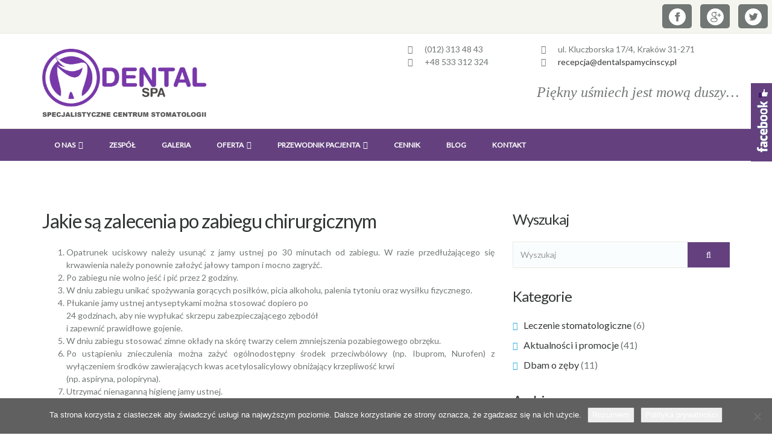

--- FILE ---
content_type: text/html; charset=UTF-8
request_url: https://www.dentalspamycinscy.pl/faq/faq-p919/
body_size: 22411
content:
<!DOCTYPE html>
<html lang="pl-PL">
<head>
<meta charset="UTF-8">
<meta name="viewport" content="width=device-width, initial-scale=1">
<link rel="profile" href="https://gmpg.org/xfn/11">
<link rel="pingback" href="https://www.dentalspamycinscy.pl/xmlrpc.php">
<meta name='robots' content='index, follow, max-image-preview:large, max-snippet:-1, max-video-preview:-1' />

            <script data-no-defer="1" data-ezscrex="false" data-cfasync="false" data-pagespeed-no-defer data-cookieconsent="ignore">
                var ctPublicFunctions = {"_ajax_nonce":"0b7f9a486d","_rest_nonce":"32b46eb0a3","_ajax_url":"\/wp-admin\/admin-ajax.php","_rest_url":"https:\/\/www.dentalspamycinscy.pl\/wp-json\/","data__cookies_type":"none","data__ajax_type":"rest","data__bot_detector_enabled":0,"data__frontend_data_log_enabled":1,"cookiePrefix":"","wprocket_detected":false,"host_url":"www.dentalspamycinscy.pl","text__ee_click_to_select":"Click to select the whole data","text__ee_original_email":"The complete one is","text__ee_got_it":"Got it","text__ee_blocked":"Blocked","text__ee_cannot_connect":"Cannot connect","text__ee_cannot_decode":"Can not decode email. Unknown reason","text__ee_email_decoder":"CleanTalk email decoder","text__ee_wait_for_decoding":"The magic is on the way!","text__ee_decoding_process":"Please wait a few seconds while we decode the contact data."}
            </script>
        
            <script data-no-defer="1" data-ezscrex="false" data-cfasync="false" data-pagespeed-no-defer data-cookieconsent="ignore">
                var ctPublic = {"_ajax_nonce":"0b7f9a486d","settings__forms__check_internal":0,"settings__forms__check_external":0,"settings__forms__force_protection":0,"settings__forms__search_test":1,"settings__forms__wc_add_to_cart":0,"settings__data__bot_detector_enabled":0,"settings__sfw__anti_crawler":0,"blog_home":"https:\/\/www.dentalspamycinscy.pl\/","pixel__setting":"3","pixel__enabled":true,"pixel__url":"https:\/\/moderate3-v4.cleantalk.org\/pixel\/dd0ae6e5f2e993356f6e9f4bc5367537.gif","data__email_check_before_post":1,"data__email_check_exist_post":0,"data__cookies_type":"none","data__key_is_ok":true,"data__visible_fields_required":true,"wl_brandname":"Anti-Spam by CleanTalk","wl_brandname_short":"CleanTalk","ct_checkjs_key":"103e229049765e1bb890364ff9acd68b83478b160e953263e7eae4870a6c7919","emailEncoderPassKey":"f275cc567a881fae6e0feaced2f46fd8","bot_detector_forms_excluded":"W10=","advancedCacheExists":true,"varnishCacheExists":false,"wc_ajax_add_to_cart":false,"theRealPerson":{"phrases":{"trpHeading":"The Real Person Badge!","trpContent1":"The commenter acts as a real person and verified as not a bot.","trpContent2":" Anti-Spam by CleanTalk","trpContentLearnMore":"Learn more"},"trpContentLink":"https:\/\/cleantalk.org\/help\/the-real-person?utm_id=&amp;utm_term=&amp;utm_source=admin_side&amp;utm_medium=trp_badge&amp;utm_content=trp_badge_link_click&amp;utm_campaign=apbct_links","imgPersonUrl":"https:\/\/dentalspamycinscy.pl\/wp-content\/plugins\/cleantalk-spam-protect\/css\/images\/real_user.svg","imgShieldUrl":"https:\/\/dentalspamycinscy.pl\/wp-content\/plugins\/cleantalk-spam-protect\/css\/images\/shield.svg"}}
            </script>
        
	<!-- This site is optimized with the Yoast SEO plugin v26.6 - https://yoast.com/wordpress/plugins/seo/ -->
	<title>Jakie są zalecenia po zabiegu chirurgicznym &#8226; Dental Spa</title>
	<link rel="canonical" href="https://www.dentalspamycinscy.pl/faq/faq-p919/" />
	<meta property="og:locale" content="pl_PL" />
	<meta property="og:type" content="article" />
	<meta property="og:title" content="Jakie są zalecenia po zabiegu chirurgicznym &#8226; Dental Spa" />
	<meta property="og:description" content="Opatrunek uciskowy należy usunąć z jamy ustnej po 30 minutach od zabiegu. W razie przedłużającego się krwawienia należy ponownie założyć jałowy tampon i mocno zagryźć. Po zabiegu nie wolno jeść i pić przez 2 godziny. W dniu zabiegu unikać spożywania gorących posiłków, picia alkoholu, palenia tytoniu oraz wysiłku fizycznego. Płukanie jamy ustnej antyseptykami można stosować [&hellip;]" />
	<meta property="og:url" content="https://www.dentalspamycinscy.pl/faq/faq-p919/" />
	<meta property="og:site_name" content="Dental Spa" />
	<meta property="article:publisher" content="https://pl-pl.facebook.com/StomatologiaDentalSpaKrakow/" />
	<meta property="article:modified_time" content="2016-11-25T10:43:04+00:00" />
	<meta name="twitter:card" content="summary_large_image" />
	<meta name="twitter:label1" content="Szacowany czas czytania" />
	<meta name="twitter:data1" content="1 minuta" />
	<script type="application/ld+json" class="yoast-schema-graph">{"@context":"https://schema.org","@graph":[{"@type":"WebPage","@id":"https://www.dentalspamycinscy.pl/faq/faq-p919/","url":"https://www.dentalspamycinscy.pl/faq/faq-p919/","name":"Jakie są zalecenia po zabiegu chirurgicznym &#8226; Dental Spa","isPartOf":{"@id":"https://www.dentalspamycinscy.pl/#website"},"datePublished":"2016-10-20T10:02:45+00:00","dateModified":"2016-11-25T10:43:04+00:00","breadcrumb":{"@id":"https://www.dentalspamycinscy.pl/faq/faq-p919/#breadcrumb"},"inLanguage":"pl-PL","potentialAction":[{"@type":"ReadAction","target":["https://www.dentalspamycinscy.pl/faq/faq-p919/"]}]},{"@type":"BreadcrumbList","@id":"https://www.dentalspamycinscy.pl/faq/faq-p919/#breadcrumb","itemListElement":[{"@type":"ListItem","position":1,"name":"Strona główna","item":"https://www.dentalspamycinscy.pl/"},{"@type":"ListItem","position":2,"name":"FAQ","item":"https://www.dentalspamycinscy.pl/faq/"},{"@type":"ListItem","position":3,"name":"Jakie są zalecenia po zabiegu chirurgicznym"}]},{"@type":"WebSite","@id":"https://www.dentalspamycinscy.pl/#website","url":"https://www.dentalspamycinscy.pl/","name":"Dental Spa","description":"Klinika stomatologiczna","publisher":{"@id":"https://www.dentalspamycinscy.pl/#organization"},"potentialAction":[{"@type":"SearchAction","target":{"@type":"EntryPoint","urlTemplate":"https://www.dentalspamycinscy.pl/?s={search_term_string}"},"query-input":{"@type":"PropertyValueSpecification","valueRequired":true,"valueName":"search_term_string"}}],"inLanguage":"pl-PL"},{"@type":"Organization","@id":"https://www.dentalspamycinscy.pl/#organization","name":"Stomatologia Dental Spa Mycińscy","url":"https://www.dentalspamycinscy.pl/","logo":{"@type":"ImageObject","inLanguage":"pl-PL","@id":"https://www.dentalspamycinscy.pl/#/schema/logo/image/","url":"https://i2.wp.com/dentalspamycinscy.pl/wp-content/uploads/2016/09/logo-numer-1-—-kopia.jpg?fit=545%2C216&ssl=1","contentUrl":"https://i2.wp.com/dentalspamycinscy.pl/wp-content/uploads/2016/09/logo-numer-1-—-kopia.jpg?fit=545%2C216&ssl=1","width":545,"height":216,"caption":"Stomatologia Dental Spa Mycińscy"},"image":{"@id":"https://www.dentalspamycinscy.pl/#/schema/logo/image/"},"sameAs":["https://pl-pl.facebook.com/StomatologiaDentalSpaKrakow/"]}]}</script>
	<!-- / Yoast SEO plugin. -->


<link rel='dns-prefetch' href='//dentalspamycinscy.pl' />
<link rel='dns-prefetch' href='//fonts.googleapis.com' />
<link rel='preconnect' href='//i0.wp.com' />
<link rel="alternate" type="application/rss+xml" title="Dental Spa &raquo; Kanał z wpisami" href="https://www.dentalspamycinscy.pl/feed/" />
<link rel="alternate" type="application/rss+xml" title="Dental Spa &raquo; Kanał z komentarzami" href="https://www.dentalspamycinscy.pl/comments/feed/" />
<link rel="alternate" title="oEmbed (JSON)" type="application/json+oembed" href="https://www.dentalspamycinscy.pl/wp-json/oembed/1.0/embed?url=https%3A%2F%2Fwww.dentalspamycinscy.pl%2Ffaq%2Ffaq-p919%2F" />
<link rel="alternate" title="oEmbed (XML)" type="text/xml+oembed" href="https://www.dentalspamycinscy.pl/wp-json/oembed/1.0/embed?url=https%3A%2F%2Fwww.dentalspamycinscy.pl%2Ffaq%2Ffaq-p919%2F&#038;format=xml" />
		<style>
			.lazyload,
			.lazyloading {
				max-width: 100%;
			}
		</style>
				<!-- This site uses the Google Analytics by ExactMetrics plugin v8.11.0 - Using Analytics tracking - https://www.exactmetrics.com/ -->
		<!-- Note: ExactMetrics is not currently configured on this site. The site owner needs to authenticate with Google Analytics in the ExactMetrics settings panel. -->
					<!-- No tracking code set -->
				<!-- / Google Analytics by ExactMetrics -->
		<style id='wp-img-auto-sizes-contain-inline-css' type='text/css'>
img:is([sizes=auto i],[sizes^="auto," i]){contain-intrinsic-size:3000px 1500px}
/*# sourceURL=wp-img-auto-sizes-contain-inline-css */
</style>
<link rel='stylesheet' id='bxslider-css-css' href='https://dentalspamycinscy.pl/wp-content/plugins/kiwi-logo-carousel/third-party/jquery.bxslider/jquery.bxslider.css?ver=0661bfb9576b440c6007a1cf4392c4d6' type='text/css' media='' />
<link rel='stylesheet' id='kiwi-logo-carousel-styles-css' href='https://dentalspamycinscy.pl/wp-content/plugins/kiwi-logo-carousel/custom-styles.css?ver=0661bfb9576b440c6007a1cf4392c4d6' type='text/css' media='' />
<link rel='stylesheet' id='twb-open-sans-css' href='https://fonts.googleapis.com/css?family=Open+Sans%3A300%2C400%2C500%2C600%2C700%2C800&#038;display=swap&#038;ver=6.9' type='text/css' media='all' />
<link rel='stylesheet' id='twbbwg-global-css' href='https://dentalspamycinscy.pl/wp-content/plugins/photo-gallery/booster/assets/css/global.css?ver=1.0.0' type='text/css' media='all' />
<style id='wp-emoji-styles-inline-css' type='text/css'>

	img.wp-smiley, img.emoji {
		display: inline !important;
		border: none !important;
		box-shadow: none !important;
		height: 1em !important;
		width: 1em !important;
		margin: 0 0.07em !important;
		vertical-align: -0.1em !important;
		background: none !important;
		padding: 0 !important;
	}
/*# sourceURL=wp-emoji-styles-inline-css */
</style>
<style id='wp-block-library-inline-css' type='text/css'>
:root{--wp-block-synced-color:#7a00df;--wp-block-synced-color--rgb:122,0,223;--wp-bound-block-color:var(--wp-block-synced-color);--wp-editor-canvas-background:#ddd;--wp-admin-theme-color:#007cba;--wp-admin-theme-color--rgb:0,124,186;--wp-admin-theme-color-darker-10:#006ba1;--wp-admin-theme-color-darker-10--rgb:0,107,160.5;--wp-admin-theme-color-darker-20:#005a87;--wp-admin-theme-color-darker-20--rgb:0,90,135;--wp-admin-border-width-focus:2px}@media (min-resolution:192dpi){:root{--wp-admin-border-width-focus:1.5px}}.wp-element-button{cursor:pointer}:root .has-very-light-gray-background-color{background-color:#eee}:root .has-very-dark-gray-background-color{background-color:#313131}:root .has-very-light-gray-color{color:#eee}:root .has-very-dark-gray-color{color:#313131}:root .has-vivid-green-cyan-to-vivid-cyan-blue-gradient-background{background:linear-gradient(135deg,#00d084,#0693e3)}:root .has-purple-crush-gradient-background{background:linear-gradient(135deg,#34e2e4,#4721fb 50%,#ab1dfe)}:root .has-hazy-dawn-gradient-background{background:linear-gradient(135deg,#faaca8,#dad0ec)}:root .has-subdued-olive-gradient-background{background:linear-gradient(135deg,#fafae1,#67a671)}:root .has-atomic-cream-gradient-background{background:linear-gradient(135deg,#fdd79a,#004a59)}:root .has-nightshade-gradient-background{background:linear-gradient(135deg,#330968,#31cdcf)}:root .has-midnight-gradient-background{background:linear-gradient(135deg,#020381,#2874fc)}:root{--wp--preset--font-size--normal:16px;--wp--preset--font-size--huge:42px}.has-regular-font-size{font-size:1em}.has-larger-font-size{font-size:2.625em}.has-normal-font-size{font-size:var(--wp--preset--font-size--normal)}.has-huge-font-size{font-size:var(--wp--preset--font-size--huge)}.has-text-align-center{text-align:center}.has-text-align-left{text-align:left}.has-text-align-right{text-align:right}.has-fit-text{white-space:nowrap!important}#end-resizable-editor-section{display:none}.aligncenter{clear:both}.items-justified-left{justify-content:flex-start}.items-justified-center{justify-content:center}.items-justified-right{justify-content:flex-end}.items-justified-space-between{justify-content:space-between}.screen-reader-text{border:0;clip-path:inset(50%);height:1px;margin:-1px;overflow:hidden;padding:0;position:absolute;width:1px;word-wrap:normal!important}.screen-reader-text:focus{background-color:#ddd;clip-path:none;color:#444;display:block;font-size:1em;height:auto;left:5px;line-height:normal;padding:15px 23px 14px;text-decoration:none;top:5px;width:auto;z-index:100000}html :where(.has-border-color){border-style:solid}html :where([style*=border-top-color]){border-top-style:solid}html :where([style*=border-right-color]){border-right-style:solid}html :where([style*=border-bottom-color]){border-bottom-style:solid}html :where([style*=border-left-color]){border-left-style:solid}html :where([style*=border-width]){border-style:solid}html :where([style*=border-top-width]){border-top-style:solid}html :where([style*=border-right-width]){border-right-style:solid}html :where([style*=border-bottom-width]){border-bottom-style:solid}html :where([style*=border-left-width]){border-left-style:solid}html :where(img[class*=wp-image-]){height:auto;max-width:100%}:where(figure){margin:0 0 1em}html :where(.is-position-sticky){--wp-admin--admin-bar--position-offset:var(--wp-admin--admin-bar--height,0px)}@media screen and (max-width:600px){html :where(.is-position-sticky){--wp-admin--admin-bar--position-offset:0px}}

/*# sourceURL=wp-block-library-inline-css */
</style><style id='global-styles-inline-css' type='text/css'>
:root{--wp--preset--aspect-ratio--square: 1;--wp--preset--aspect-ratio--4-3: 4/3;--wp--preset--aspect-ratio--3-4: 3/4;--wp--preset--aspect-ratio--3-2: 3/2;--wp--preset--aspect-ratio--2-3: 2/3;--wp--preset--aspect-ratio--16-9: 16/9;--wp--preset--aspect-ratio--9-16: 9/16;--wp--preset--color--black: #000000;--wp--preset--color--cyan-bluish-gray: #abb8c3;--wp--preset--color--white: #ffffff;--wp--preset--color--pale-pink: #f78da7;--wp--preset--color--vivid-red: #cf2e2e;--wp--preset--color--luminous-vivid-orange: #ff6900;--wp--preset--color--luminous-vivid-amber: #fcb900;--wp--preset--color--light-green-cyan: #7bdcb5;--wp--preset--color--vivid-green-cyan: #00d084;--wp--preset--color--pale-cyan-blue: #8ed1fc;--wp--preset--color--vivid-cyan-blue: #0693e3;--wp--preset--color--vivid-purple: #9b51e0;--wp--preset--gradient--vivid-cyan-blue-to-vivid-purple: linear-gradient(135deg,rgb(6,147,227) 0%,rgb(155,81,224) 100%);--wp--preset--gradient--light-green-cyan-to-vivid-green-cyan: linear-gradient(135deg,rgb(122,220,180) 0%,rgb(0,208,130) 100%);--wp--preset--gradient--luminous-vivid-amber-to-luminous-vivid-orange: linear-gradient(135deg,rgb(252,185,0) 0%,rgb(255,105,0) 100%);--wp--preset--gradient--luminous-vivid-orange-to-vivid-red: linear-gradient(135deg,rgb(255,105,0) 0%,rgb(207,46,46) 100%);--wp--preset--gradient--very-light-gray-to-cyan-bluish-gray: linear-gradient(135deg,rgb(238,238,238) 0%,rgb(169,184,195) 100%);--wp--preset--gradient--cool-to-warm-spectrum: linear-gradient(135deg,rgb(74,234,220) 0%,rgb(151,120,209) 20%,rgb(207,42,186) 40%,rgb(238,44,130) 60%,rgb(251,105,98) 80%,rgb(254,248,76) 100%);--wp--preset--gradient--blush-light-purple: linear-gradient(135deg,rgb(255,206,236) 0%,rgb(152,150,240) 100%);--wp--preset--gradient--blush-bordeaux: linear-gradient(135deg,rgb(254,205,165) 0%,rgb(254,45,45) 50%,rgb(107,0,62) 100%);--wp--preset--gradient--luminous-dusk: linear-gradient(135deg,rgb(255,203,112) 0%,rgb(199,81,192) 50%,rgb(65,88,208) 100%);--wp--preset--gradient--pale-ocean: linear-gradient(135deg,rgb(255,245,203) 0%,rgb(182,227,212) 50%,rgb(51,167,181) 100%);--wp--preset--gradient--electric-grass: linear-gradient(135deg,rgb(202,248,128) 0%,rgb(113,206,126) 100%);--wp--preset--gradient--midnight: linear-gradient(135deg,rgb(2,3,129) 0%,rgb(40,116,252) 100%);--wp--preset--font-size--small: 13px;--wp--preset--font-size--medium: 20px;--wp--preset--font-size--large: 36px;--wp--preset--font-size--x-large: 42px;--wp--preset--spacing--20: 0.44rem;--wp--preset--spacing--30: 0.67rem;--wp--preset--spacing--40: 1rem;--wp--preset--spacing--50: 1.5rem;--wp--preset--spacing--60: 2.25rem;--wp--preset--spacing--70: 3.38rem;--wp--preset--spacing--80: 5.06rem;--wp--preset--shadow--natural: 6px 6px 9px rgba(0, 0, 0, 0.2);--wp--preset--shadow--deep: 12px 12px 50px rgba(0, 0, 0, 0.4);--wp--preset--shadow--sharp: 6px 6px 0px rgba(0, 0, 0, 0.2);--wp--preset--shadow--outlined: 6px 6px 0px -3px rgb(255, 255, 255), 6px 6px rgb(0, 0, 0);--wp--preset--shadow--crisp: 6px 6px 0px rgb(0, 0, 0);}:where(.is-layout-flex){gap: 0.5em;}:where(.is-layout-grid){gap: 0.5em;}body .is-layout-flex{display: flex;}.is-layout-flex{flex-wrap: wrap;align-items: center;}.is-layout-flex > :is(*, div){margin: 0;}body .is-layout-grid{display: grid;}.is-layout-grid > :is(*, div){margin: 0;}:where(.wp-block-columns.is-layout-flex){gap: 2em;}:where(.wp-block-columns.is-layout-grid){gap: 2em;}:where(.wp-block-post-template.is-layout-flex){gap: 1.25em;}:where(.wp-block-post-template.is-layout-grid){gap: 1.25em;}.has-black-color{color: var(--wp--preset--color--black) !important;}.has-cyan-bluish-gray-color{color: var(--wp--preset--color--cyan-bluish-gray) !important;}.has-white-color{color: var(--wp--preset--color--white) !important;}.has-pale-pink-color{color: var(--wp--preset--color--pale-pink) !important;}.has-vivid-red-color{color: var(--wp--preset--color--vivid-red) !important;}.has-luminous-vivid-orange-color{color: var(--wp--preset--color--luminous-vivid-orange) !important;}.has-luminous-vivid-amber-color{color: var(--wp--preset--color--luminous-vivid-amber) !important;}.has-light-green-cyan-color{color: var(--wp--preset--color--light-green-cyan) !important;}.has-vivid-green-cyan-color{color: var(--wp--preset--color--vivid-green-cyan) !important;}.has-pale-cyan-blue-color{color: var(--wp--preset--color--pale-cyan-blue) !important;}.has-vivid-cyan-blue-color{color: var(--wp--preset--color--vivid-cyan-blue) !important;}.has-vivid-purple-color{color: var(--wp--preset--color--vivid-purple) !important;}.has-black-background-color{background-color: var(--wp--preset--color--black) !important;}.has-cyan-bluish-gray-background-color{background-color: var(--wp--preset--color--cyan-bluish-gray) !important;}.has-white-background-color{background-color: var(--wp--preset--color--white) !important;}.has-pale-pink-background-color{background-color: var(--wp--preset--color--pale-pink) !important;}.has-vivid-red-background-color{background-color: var(--wp--preset--color--vivid-red) !important;}.has-luminous-vivid-orange-background-color{background-color: var(--wp--preset--color--luminous-vivid-orange) !important;}.has-luminous-vivid-amber-background-color{background-color: var(--wp--preset--color--luminous-vivid-amber) !important;}.has-light-green-cyan-background-color{background-color: var(--wp--preset--color--light-green-cyan) !important;}.has-vivid-green-cyan-background-color{background-color: var(--wp--preset--color--vivid-green-cyan) !important;}.has-pale-cyan-blue-background-color{background-color: var(--wp--preset--color--pale-cyan-blue) !important;}.has-vivid-cyan-blue-background-color{background-color: var(--wp--preset--color--vivid-cyan-blue) !important;}.has-vivid-purple-background-color{background-color: var(--wp--preset--color--vivid-purple) !important;}.has-black-border-color{border-color: var(--wp--preset--color--black) !important;}.has-cyan-bluish-gray-border-color{border-color: var(--wp--preset--color--cyan-bluish-gray) !important;}.has-white-border-color{border-color: var(--wp--preset--color--white) !important;}.has-pale-pink-border-color{border-color: var(--wp--preset--color--pale-pink) !important;}.has-vivid-red-border-color{border-color: var(--wp--preset--color--vivid-red) !important;}.has-luminous-vivid-orange-border-color{border-color: var(--wp--preset--color--luminous-vivid-orange) !important;}.has-luminous-vivid-amber-border-color{border-color: var(--wp--preset--color--luminous-vivid-amber) !important;}.has-light-green-cyan-border-color{border-color: var(--wp--preset--color--light-green-cyan) !important;}.has-vivid-green-cyan-border-color{border-color: var(--wp--preset--color--vivid-green-cyan) !important;}.has-pale-cyan-blue-border-color{border-color: var(--wp--preset--color--pale-cyan-blue) !important;}.has-vivid-cyan-blue-border-color{border-color: var(--wp--preset--color--vivid-cyan-blue) !important;}.has-vivid-purple-border-color{border-color: var(--wp--preset--color--vivid-purple) !important;}.has-vivid-cyan-blue-to-vivid-purple-gradient-background{background: var(--wp--preset--gradient--vivid-cyan-blue-to-vivid-purple) !important;}.has-light-green-cyan-to-vivid-green-cyan-gradient-background{background: var(--wp--preset--gradient--light-green-cyan-to-vivid-green-cyan) !important;}.has-luminous-vivid-amber-to-luminous-vivid-orange-gradient-background{background: var(--wp--preset--gradient--luminous-vivid-amber-to-luminous-vivid-orange) !important;}.has-luminous-vivid-orange-to-vivid-red-gradient-background{background: var(--wp--preset--gradient--luminous-vivid-orange-to-vivid-red) !important;}.has-very-light-gray-to-cyan-bluish-gray-gradient-background{background: var(--wp--preset--gradient--very-light-gray-to-cyan-bluish-gray) !important;}.has-cool-to-warm-spectrum-gradient-background{background: var(--wp--preset--gradient--cool-to-warm-spectrum) !important;}.has-blush-light-purple-gradient-background{background: var(--wp--preset--gradient--blush-light-purple) !important;}.has-blush-bordeaux-gradient-background{background: var(--wp--preset--gradient--blush-bordeaux) !important;}.has-luminous-dusk-gradient-background{background: var(--wp--preset--gradient--luminous-dusk) !important;}.has-pale-ocean-gradient-background{background: var(--wp--preset--gradient--pale-ocean) !important;}.has-electric-grass-gradient-background{background: var(--wp--preset--gradient--electric-grass) !important;}.has-midnight-gradient-background{background: var(--wp--preset--gradient--midnight) !important;}.has-small-font-size{font-size: var(--wp--preset--font-size--small) !important;}.has-medium-font-size{font-size: var(--wp--preset--font-size--medium) !important;}.has-large-font-size{font-size: var(--wp--preset--font-size--large) !important;}.has-x-large-font-size{font-size: var(--wp--preset--font-size--x-large) !important;}
/*# sourceURL=global-styles-inline-css */
</style>

<style id='classic-theme-styles-inline-css' type='text/css'>
/*! This file is auto-generated */
.wp-block-button__link{color:#fff;background-color:#32373c;border-radius:9999px;box-shadow:none;text-decoration:none;padding:calc(.667em + 2px) calc(1.333em + 2px);font-size:1.125em}.wp-block-file__button{background:#32373c;color:#fff;text-decoration:none}
/*# sourceURL=/wp-includes/css/classic-themes.min.css */
</style>
<link rel='stylesheet' id='wp-components-css' href='https://dentalspamycinscy.pl/wp-includes/css/dist/components/style.min.css?ver=0661bfb9576b440c6007a1cf4392c4d6' type='text/css' media='all' />
<link rel='stylesheet' id='wp-preferences-css' href='https://dentalspamycinscy.pl/wp-includes/css/dist/preferences/style.min.css?ver=0661bfb9576b440c6007a1cf4392c4d6' type='text/css' media='all' />
<link rel='stylesheet' id='wp-block-editor-css' href='https://dentalspamycinscy.pl/wp-includes/css/dist/block-editor/style.min.css?ver=0661bfb9576b440c6007a1cf4392c4d6' type='text/css' media='all' />
<link rel='stylesheet' id='popup-maker-block-library-style-css' href='https://dentalspamycinscy.pl/wp-content/plugins/popup-maker/dist/packages/block-library-style.css?ver=dbea705cfafe089d65f1' type='text/css' media='all' />
<link rel='stylesheet' id='cleantalk-public-css-css' href='https://dentalspamycinscy.pl/wp-content/plugins/cleantalk-spam-protect/css/cleantalk-public.min.css?ver=6.70.1_1766954257' type='text/css' media='all' />
<link rel='stylesheet' id='cleantalk-email-decoder-css-css' href='https://dentalspamycinscy.pl/wp-content/plugins/cleantalk-spam-protect/css/cleantalk-email-decoder.min.css?ver=6.70.1_1766954257' type='text/css' media='all' />
<link rel='stylesheet' id='cleantalk-trp-css-css' href='https://dentalspamycinscy.pl/wp-content/plugins/cleantalk-spam-protect/css/cleantalk-trp.min.css?ver=6.70.1_1766954257' type='text/css' media='all' />
<link rel='stylesheet' id='contact-form-7-css' href='https://dentalspamycinscy.pl/wp-content/plugins/contact-form-7/includes/css/styles.css?ver=6.1.4' type='text/css' media='all' />
<link rel='stylesheet' id='cookie-notice-front-css' href='https://dentalspamycinscy.pl/wp-content/plugins/cookie-notice/css/front.min.css?ver=2.5.11' type='text/css' media='all' />
<link rel='stylesheet' id='bwg_fonts-css' href='https://dentalspamycinscy.pl/wp-content/plugins/photo-gallery/css/bwg-fonts/fonts.css?ver=0.0.1' type='text/css' media='all' />
<link rel='stylesheet' id='sumoselect-css' href='https://dentalspamycinscy.pl/wp-content/plugins/photo-gallery/css/sumoselect.min.css?ver=3.4.6' type='text/css' media='all' />
<link rel='stylesheet' id='mCustomScrollbar-css' href='https://dentalspamycinscy.pl/wp-content/plugins/photo-gallery/css/jquery.mCustomScrollbar.min.css?ver=3.1.5' type='text/css' media='all' />
<link rel='stylesheet' id='bwg_frontend-css' href='https://dentalspamycinscy.pl/wp-content/plugins/photo-gallery/css/styles.min.css?ver=1.8.35' type='text/css' media='all' />
<link rel='stylesheet' id='wp-ulike-css' href='https://dentalspamycinscy.pl/wp-content/plugins/wp-ulike/assets/css/wp-ulike.min.css?ver=4.8.3' type='text/css' media='all' />
<link rel='stylesheet' id='custom-css-css' href='https://dentalspamycinscy.pl/wp-content/plugins/dentistry-code/core/css/custom.css?ver=0661bfb9576b440c6007a1cf4392c4d6' type='text/css' media='all' />
<link rel='stylesheet' id='wpb-google-fonts-css' href='https://fonts.googleapis.com/css?family=Cormorant+Garamond%3A400i&#038;ver=6.9' type='text/css' media='all' />
<link rel='stylesheet' id='dentistry-bootstrap-css' href='https://dentalspamycinscy.pl/wp-content/themes/dentistry/css/bootstrap.min.css?ver=3.3.5' type='text/css' media='all' />
<link rel='stylesheet' id='dentistry-custom-style-css' href='https://dentalspamycinscy.pl/wp-content/themes/dentistry/css/custom-style.css?ver=0661bfb9576b440c6007a1cf4392c4d6' type='text/css' media='all' />
<link rel='stylesheet' id='dentistry-custom-blue-css' href='https://dentalspamycinscy.pl/wp-content/themes/dentistry/css/custom-style-blue.css?ver=0661bfb9576b440c6007a1cf4392c4d6' type='text/css' media='all' />
<link rel='stylesheet' id='dentistry-owl-carousel-css' href='https://dentalspamycinscy.pl/wp-content/themes/dentistry/css/owl.carousel.css?ver=0661bfb9576b440c6007a1cf4392c4d6' type='text/css' media='all' />
<link rel='stylesheet' id='dentistry-owl-theme-css' href='https://dentalspamycinscy.pl/wp-content/themes/dentistry/css/owl.theme.css?ver=0661bfb9576b440c6007a1cf4392c4d6' type='text/css' media='all' />
<link rel='stylesheet' id='dentistry-owl-transitions-css' href='https://dentalspamycinscy.pl/wp-content/themes/dentistry/css/owl.transitions.css?ver=0661bfb9576b440c6007a1cf4392c4d6' type='text/css' media='all' />
<link rel='stylesheet' id='dentistry-awesome-min-css' href='https://dentalspamycinscy.pl/wp-content/themes/dentistry/css/font-awesome.min.css?ver=4.4.0' type='text/css' media='all' />
<link rel='stylesheet' id='dentistry-animate-css' href='https://dentalspamycinscy.pl/wp-content/themes/dentistry/css/animate.css?ver=0661bfb9576b440c6007a1cf4392c4d6' type='text/css' media='all' />
<link rel='stylesheet' id='dentistry-navigation-css' href='https://dentalspamycinscy.pl/wp-content/themes/dentistry/css/navigation.css?ver=0661bfb9576b440c6007a1cf4392c4d6' type='text/css' media='all' />
<link rel='stylesheet' id='dentistry-flaticon-css' href='https://dentalspamycinscy.pl/wp-content/themes/dentistry/css/flaticon.css?ver=0661bfb9576b440c6007a1cf4392c4d6' type='text/css' media='all' />
<link rel='stylesheet' id='dentistry-style-css' href='https://dentalspamycinscy.pl/wp-content/themes/dentistry-child/style.css?ver=0661bfb9576b440c6007a1cf4392c4d6' type='text/css' media='all' />
<link rel='stylesheet' id='easy_table_style-css' href='https://dentalspamycinscy.pl/wp-content/plugins/easy-table/themes/default/style.css?ver=1.8' type='text/css' media='all' />
<link rel='stylesheet' id='footer-credits-css' href='https://dentalspamycinscy.pl/wp-content/plugins/footer-putter/styles/footer-credits.css?ver=1.17' type='text/css' media='all' />
<link rel='stylesheet' id='sos-style-css' href='https://dentalspamycinscy.pl/wp-content/plugins/soslider-social-slider/css/sos_style.min.css?ver=0661bfb9576b440c6007a1cf4392c4d6' type='text/css' media='all' />
<script type="text/javascript" src="https://dentalspamycinscy.pl/wp-includes/js/jquery/jquery.min.js?ver=3.7.1" id="jquery-core-js"></script>
<script type="text/javascript" src="https://dentalspamycinscy.pl/wp-includes/js/jquery/jquery-migrate.min.js?ver=3.4.1" id="jquery-migrate-js"></script>
<script type="text/javascript" src="https://dentalspamycinscy.pl/wp-content/plugins/photo-gallery/booster/assets/js/circle-progress.js?ver=1.2.2" id="twbbwg-circle-js"></script>
<script type="text/javascript" id="twbbwg-global-js-extra">
/* <![CDATA[ */
var twb = {"nonce":"89e1056fc9","ajax_url":"https://dentalspamycinscy.pl/wp-admin/admin-ajax.php","plugin_url":"https://dentalspamycinscy.pl/wp-content/plugins/photo-gallery/booster","href":"https://dentalspamycinscy.pl/wp-admin/admin.php?page=twbbwg_photo-gallery"};
var twb = {"nonce":"89e1056fc9","ajax_url":"https://www.dentalspamycinscy.pl/wp-admin/admin-ajax.php","plugin_url":"https://dentalspamycinscy.pl/wp-content/plugins/photo-gallery/booster","href":"https://dentalspamycinscy.pl/wp-admin/admin.php?page=twbbwg_photo-gallery"};
//# sourceURL=twbbwg-global-js-extra
/* ]]> */
</script>
<script type="text/javascript" src="https://dentalspamycinscy.pl/wp-content/plugins/photo-gallery/booster/assets/js/global.js?ver=1.0.0" id="twbbwg-global-js"></script>
<script type="text/javascript" src="https://dentalspamycinscy.pl/wp-content/plugins/cleantalk-spam-protect/js/apbct-public-bundle_gathering.min.js?ver=6.70.1_1766954257" id="apbct-public-bundle_gathering.min-js-js"></script>
<script type="text/javascript" id="cookie-notice-front-js-before">
/* <![CDATA[ */
var cnArgs = {"ajaxUrl":"https:\/\/www.dentalspamycinscy.pl\/wp-admin\/admin-ajax.php","nonce":"0dc5f916cb","hideEffect":"fade","position":"bottom","onScroll":false,"onScrollOffset":100,"onClick":false,"cookieName":"cookie_notice_accepted","cookieTime":2592000,"cookieTimeRejected":2592000,"globalCookie":false,"redirection":false,"cache":true,"revokeCookies":false,"revokeCookiesOpt":"automatic"};

//# sourceURL=cookie-notice-front-js-before
/* ]]> */
</script>
<script type="text/javascript" src="https://dentalspamycinscy.pl/wp-content/plugins/cookie-notice/js/front.min.js?ver=2.5.11" id="cookie-notice-front-js"></script>
<script type="text/javascript" src="https://dentalspamycinscy.pl/wp-content/plugins/photo-gallery/js/jquery.sumoselect.min.js?ver=3.4.6" id="sumoselect-js"></script>
<script type="text/javascript" src="https://dentalspamycinscy.pl/wp-content/plugins/photo-gallery/js/tocca.min.js?ver=2.0.9" id="bwg_mobile-js"></script>
<script type="text/javascript" src="https://dentalspamycinscy.pl/wp-content/plugins/photo-gallery/js/jquery.mCustomScrollbar.concat.min.js?ver=3.1.5" id="mCustomScrollbar-js"></script>
<script type="text/javascript" src="https://dentalspamycinscy.pl/wp-content/plugins/photo-gallery/js/jquery.fullscreen.min.js?ver=0.6.0" id="jquery-fullscreen-js"></script>
<script type="text/javascript" id="bwg_frontend-js-extra">
/* <![CDATA[ */
var bwg_objectsL10n = {"bwg_field_required":"pole wymagane.","bwg_mail_validation":"To nie jest prawid\u0142owy adres e-mail.","bwg_search_result":"Brak obrazk\u00f3w odpowiadaj\u0105cych Twojemu wyszukiwaniu.","bwg_select_tag":"Wybierz znacznik","bwg_order_by":"Kolejno\u015b\u0107 wg","bwg_search":"Szukaj","bwg_show_ecommerce":"Poka\u017c handel elektroniczny","bwg_hide_ecommerce":"Ukryj handel elektroniczny","bwg_show_comments":"Poka\u017c komentarze","bwg_hide_comments":"Ukryj komentarze","bwg_restore":"Przywr\u00f3\u0107","bwg_maximize":"Maksymalizuj","bwg_fullscreen":"Tryb pe\u0142noekranowy","bwg_exit_fullscreen":"Zamknij tryb pe\u0142noekranowy","bwg_search_tag":"SZUKAJ...","bwg_tag_no_match":"Nie znaleziono znacznik\u00f3w","bwg_all_tags_selected":"Wszystkie znaczniki zaznaczone","bwg_tags_selected":"wybrane znaczniki","play":"Odtw\u00f3rz","pause":"Zatrzymaj","is_pro":"","bwg_play":"Odtw\u00f3rz","bwg_pause":"Zatrzymaj","bwg_hide_info":"Ukryj informacje","bwg_show_info":"Poka\u017c informacje","bwg_hide_rating":"Ukryj ocen\u0119","bwg_show_rating":"Poka\u017c ocen\u0119","ok":"Ok","cancel":"Anuluj","select_all":"Zaznacz wszystko","lazy_load":"0","lazy_loader":"https://dentalspamycinscy.pl/wp-content/plugins/photo-gallery/images/ajax_loader.png","front_ajax":"0","bwg_tag_see_all":"zobacz wszystkie znaczniki","bwg_tag_see_less":"zobacz mniej znacznik\u00f3w"};
//# sourceURL=bwg_frontend-js-extra
/* ]]> */
</script>
<script type="text/javascript" src="https://dentalspamycinscy.pl/wp-content/plugins/photo-gallery/js/scripts.min.js?ver=1.8.35" id="bwg_frontend-js"></script>
<link rel="https://api.w.org/" href="https://www.dentalspamycinscy.pl/wp-json/" /><link rel="EditURI" type="application/rsd+xml" title="RSD" href="https://www.dentalspamycinscy.pl/xmlrpc.php?rsd" />
<style type="text/css" id="simple-css-output">.ft-quote{ float: right;}.pelnaszerokosc{ width: 100% !important;}.alignright { margin-top: 0;}#slider .caption { width: 32%; bottom: 25%; left: 5%;}#slider .caption h1{ font-size: 3vw; line-height: 4vw;}.effect-pic:hover img { transform: none;}#text-3 li{ font-size: 14px;}#text-3 ul{ margin-top: 10px; }.sociallinks{ clear: right;/*clear float right*/}.resp-sharing-button__link,.resp-sharing-button__icon { display: inline-block; float: right;/*add float right*/ }.resp-sharing-button__link { text-decoration: none; color: #fff; margin: 0.5em}.resp-sharing-button { border-radius: 5px; height:40px; transition: 25ms ease-out; padding: 0.5em 0.75em; font-family: Helvetica Neue,Helvetica,Arial,sans-serif}.resp-sharing-button__icon svg { width: 2em; height: 2em}.resp-sharing-button span { padding-left: 0.4em}/* Non solid icons get a stroke */.resp-sharing-button__icon { stroke: #fff; fill: none}/* Solid icons get a fill */.resp-sharing-button__icon--solid,.resp-sharing-button__icon--solidcircle { fill: #fff; stroke: none}.resp-sharing-button--twitter { background-color: #717774!important;}.resp-sharing-button--twitter:hover { background-color: #8451a2 !important;}.resp-sharing-button--pinterest { background-color: #bd081c}.resp-sharing-button--pinterest:hover { background-color: #8c0615}.resp-sharing-button--facebook { background-color: #717774}.resp-sharing-button--facebook:hover { background-color: #8451a2}.resp-sharing-button--tumblr { background-color: #35465C}.resp-sharing-button--tumblr:hover { background-color: #222d3c}.resp-sharing-button--reddit { background-color: #5f99cf}.resp-sharing-button--reddit:hover { background-color: #3a80c1}.resp-sharing-button--google { background-color: #717774 !important;}.resp-sharing-button--google:hover { background-color: #8451a2 !important;}.resp-sharing-button--linkedin { background-color: #0077b5}.resp-sharing-button--linkedin:hover { background-color: #046293}.resp-sharing-button--email { background-color: #777}.resp-sharing-button--email:hover { background-color: #5e5e5e}.resp-sharing-button--xing { background-color: #1a7576}.resp-sharing-button--xing:hover { background-color: #114c4c}.resp-sharing-button--whatsapp { background-color: #25D366}.resp-sharing-button--whatsapp:hover { background-color: #1da851}.resp-sharing-button--facebook { background-color: ; border-color: #8451a2;}.resp-sharing-button--facebook:hover,.resp-sharing-button--facebook:active { background-color: #8451a2; border-color: #8451a2;}.resp-sharing-button--twitter { background-color: #55acee; border-color: #55acee;}.resp-sharing-button--twitter:hover,.resp-sharing-button--twitter:active { background-color: #2795e9; border-color: #2795e9;}.resp-sharing-button--google { background-color: #dd4b39; border-color: #dd4b39;}.resp-sharing-button--google:hover,.resp-sharing-button--google:active { background-color: #c23321; border-color: #c23321;}ul.leaders li { clear: both; }ul.leaders li span:first-child { float: left; padding: 0 .4em 0 0; margin: 0;}ul.leaders li span + span { float: right; padding: 0 0 0 .4em; margin: 0;}ul.leaders li:after { content: ""; display: block; overflow: hidden; height: 1em; border-bottom: 1px dotted;}ul{ font-size: 16px;}.circle-icon li { font-size: 16px;}.pattern1 { background-color: #E5E5E5; }.tp-grey-box { background-color: #E5E5E5; }.doctor-four{ background-color: #E5E5E5; }.space-block .office-block p{ color:white; }.tp-dark-box { background-color: #777777; color: white; }.tp-light-box { background-color: #999999; color: white; }.tp-footer h3 { background-color: #64417e; text-align: center; padding-top: 10px; padding-bottom: 10px; }.tp-doctor-block { background-color: #pink; color: white; }.tp-doctor-block .designation { color: #555555;}.price-list{ background-color: #64417e;}.udogodnienia p{ font-size: auto;}.col-centered { display:inline-block; float:none; /* reset the text-align */ text-align:left; /* inline-block space fix */ margin-right:-4px;}.centericon{ min-height: 100px; text-align:center; padding-top: 20px; padding-bottom: 20px; clear: left; }.centericon a{ float: none; margin: 0 auto }.team-box .designation{ color:#64417e;}.cd-top { background-color: #64417e;}.img-center {margin:0 auto;}.glyph-icon { padding: 5px; font-size: 64px;}div.whitefont p{ color: white !important;}div.whitefont2 p{ color: white !important; font-size: 10px !important;}div.white p{ color: white; !important;}div.white a{ color: white; !important;}div.white h3{ color: white; !important;}.footerico{ padding-top: 0px; background-color: #606060; }.tp-dr-dtl .designation{ color:#64417e;}.tp-tiny-footer { border-top: 0px solid rgba(120, 120, 120, 0,45);}.col-ico{ width:10%; float:left; }.footerico .col-md-0{ padding:15px; }.btn-info{ background-color:#64417e; border-color:#64417e}.btn-info:hover{ background-color:#606060; border-color:#606060;}.list-view li::before{ color: black !important; }.price-list { text-align: center; padding: 0px; padding-top: 15px;}.ft-btn .tp-btn-default { border-radius: 8px;}.ft-btn { margin-top: 0px;}.tabs-left > li.active > a { color: #64417e}.tabs-left>li.active>a:hover{ color: #64417e}.tabs-left>li.active>a:focus{ color: #64417e}.center-block{ max-width: 20px; }.prev-link a span, .next-link a span { color: #64417e;}.caption h1{ font-family: 'Cormorant Garamond', serif; !important font-weight: 400; !important font-style: italic; !important}.nip{ padding-left: 40px;}#text-7{ color: white;}#text-11 a{ color: white;}#text-7 a{ color: white;}.ft-links{ margin-bottom: 20px; }div.tp-footer{ padding-top: 30px;}.tp-logo{ width: 33%; }.tp-top-link{ width: 70%;float: right;margin-left: -33.333333333%;}.ft-top-spacer{ width: 29% ; float: left;}.ft-address{ width: 40%; float: right; }.ft-phone{ width: 27%; float: right; margin-left:25px !important; }.tp-top-bar{ padding: 0;}.ikona-gora{ max-height: 100px; }#navigation #menu-button { color: white;}.navbar-brand img{ max-width: 80%;}.tp-social li { color: pink;}@media (max-width: 768px) {div.whitefont2 p{ display: none;} .ft-quote span{ font-size: 24px !important; }}@media (max-width: 767px) {.tp-top-link { display: block !important;} .tp-logo{ width: 90%; display: block; margin-left: auto; margin-right: auto; } .navbar-brand{ padding: 0; } .tp-top-link{ width:100%; padding: 0; } .ft-phone{ margin-left: 10px; width: 30%; padding-top: 25px; font-size: 3vw; padding: 15; } .ft-address{ padding-top: 25px; width: 60%; font-size: 3vw; padding: 15; } img.img-responsive{ margin: 0; }}.prev-link h3 a:hover, .next-link h3 a:hover { color: #64417e;}a:focus, a:hover { color: #64417e;}.btn-info.active, .btn-info:active { color: #fff; background-color: #606060; border-color: #606060;}.btn-info.focus, .btn-info:focus { background-color: #606060; border-color: #606060;}.widget_tag_cloud a:hover { background-color: #64417e; !important;}.btn-info:active { color: #fff; background-color: #606060 !important; border-color: #606060 !important;}.menu-item:hover, .dropdown-togglemenu-item:hover, #navigation ul ul li a:hover{ background-color: #4c1872;}.menu-item, .dropdown-togglemenu-item{-webkit-transition: all 0.3s; -moz-transition: all 0.3s; transition: all 0.3s;}.related-post .related-category a:hover { color: #64417e;}.form-control:focus { border-color: #64417e; box-shadow: inset 0 1px 1px rgba(0,0,0,.075),0 0 8px rgba(100,65,126,.6);}@media (min-width:992px) and (max-width:1199px) { #text-7 { font-size: 12px; } #text-11 { font-size: 12px; } #text-3 li { font-size: 12px; } .centericon a { font-size: 11px; } .white p { font-size: 11px; }}@media (min-width:992px) {.boxrow { display: flex; /* equal height of the children */}}@media (max-width:991px) {#navigation > ul > li > a { padding: 12px;} tp-top-link { width: 100% !important; } .ft-top-spacer{ display: none;}}@media (min-width: 768px) and (max-width:991px) { .ft-phone{ width: 36%; margin-left:0px !important; } .ft-address{ width: 64%; } }div.author-bio span { color: #64417e !important;}.author-bio small { display: none;}</style>    
    <script type="text/javascript">
        var ajaxurl = 'https://www.dentalspamycinscy.pl/wp-admin/admin-ajax.php';
    </script>
		<script>
			document.documentElement.className = document.documentElement.className.replace('no-js', 'js');
		</script>
				<style>
			.no-js img.lazyload {
				display: none;
			}

			figure.wp-block-image img.lazyloading {
				min-width: 150px;
			}

			.lazyload,
			.lazyloading {
				--smush-placeholder-width: 100px;
				--smush-placeholder-aspect-ratio: 1/1;
				width: var(--smush-image-width, var(--smush-placeholder-width)) !important;
				aspect-ratio: var(--smush-image-aspect-ratio, var(--smush-placeholder-aspect-ratio)) !important;
			}

						.lazyload, .lazyloading {
				opacity: 0;
			}

			.lazyloaded {
				opacity: 1;
				transition: opacity 400ms;
				transition-delay: 0ms;
			}

					</style>
		<link rel="icon" type="image/png" href="https://dentalspamycinscy.pl/wordpress/wp-content/uploads/2016/09/dental_ico.png" > 
<link href="https://fonts.googleapis.com/css?family=Lato:300,400,500" rel="stylesheet" type="text/css"><style type="text/css" >html body { background-color: #ffffff; font-family: lato !important; font-weight : 300,400,500;  } 
body .main-holder{ background-color: #ffffff;} 
h1 { font-size 	: 32px;
					 font-weight	: 400;
					 font-family	: lato;
					 color			: #323634;
				}h2 { font-size 	: 24px;
					 font-family	: lato;		 
					 font-weight	: 400;
					 color			: #323634;		
				}h3 { font-size 	: 18px;
					 font-family	: lato;		 
					 font-weight	: 400;
					 color			: #323634;
				}h4 { font-size 	: 16px;
				 font-family	: lato;		 
				 font-weight	: 400;
				 color			: #323634;
			}p { font-size 	: 16px;
					 font-family	: lato;		 
					 font-weight	: 400;
					 color			: #323634;
				}a { color:#323634; text-decoration: none; } 
a:hover { color:#64417e;   text-decoration: none; } 
.tp-header,#nav.affix { background-color:#fff;  }
.tp-top-bar { background-color:#f5f5f0;  }
.tp-navbar .tp-navigation .navbar.navbar, .navbar-default.navbar,.tp-navbar,.dropdown-menu,.tp-navigation .dropdown-menu { background-color:#64417e; } 
.tp-navigation .navbar-default .navbar-nav > .open > a, .tp-navigation .navbar-default .navbar-nav > .open > a:focus, .tp-navigation .navbar-default .navbar-nav > .open > a:hover,.tp-navigation .dropdown-menu > li > a:focus, .tp-navigation .dropdown-menu > li > a:hover { background-color:#64417e;color:#F5F5F0; } 
#navigation ul li.current-menu-item a,#navigation > ul > li:hover > a { color:#F5F5F0; } 
#navigation ul ul li a{background-color:#64417e;color:#ffffff;}#navigation .dropdown-menu > li > a:focus, #navigation .dropdown-menu > li > a:hover{background-color:#64417e;color:#F5F5F0;}#navigation ul > li > a,#navigation .dropdown-menu > li > a{color:#ffffff;}.tp-navigation .navbar-default .navbar-nav > li > a:focus, .navbar-default .navbar-nav > li > a:hover{ color:#F5F5F0;  }
.navbar-default .navbar-nav .dropdown-menu>li>a:focus, .navbar-default .navbar-nav .dropdown-menu>li>a:hover { color:#F5F5F0; background-color:transparent; }
.tp-navigation #navigation > a, #navigation > a:focus, #navigation > a { background-color:#64417e !important; }
.tp-btn-default{ color:#ffffff;background-color:#64417e; }
.tp-btn-default:hover { color:#ffffff;background-color:#b2b2b2; }
.tp-btn-grey{ color:#ffffff;background-color:#a8afac; }
.tp-btn-grey:hover { color:#ffffff;background-color:#64417e; }
.tp-footer { background-color:#606060;  }
.tp-footer h2 { color:#ffffff;  }
.tp-footer p,.ft-link-block ul li,.ft-contact,.tp-tiny-footer { color:#ffffff;  }
.tp-footer .ft-links ul li a,.ft-mail a,.tp-social-icon a { color:#ffffff;  }
.tp-page-header{ background-color:#fafaf6;  }
.tp-tiny-footer { background-color:;  }
.tp-tiny-footer p { color:;  }
#slider .caption h1{ color:#ffffff;  }
#slider .caption p{ color:#ffffff;  }
body #slider .owl-nav .owl-prev, #slider .owl-nav .owl-next{ background-color:#64417e; color:#FFFFFF; }
.owl-theme .owl-controls .owl-dot span{ background:#eef5f2;}
#slider .owl-nav .owl-prev:hover, #slider .owl-nav .owl-next:hover { background-color:#333333; color:#FFFFFF;}
.owl-theme .owl-controls .owl-dot.active span,
.owl-theme .owl-controls.clickable .owl-dot:hover span { background-color:#64417e; color:#FFFFFF;}
#slider .tp-btn-second:hover { background-color:#64417e; color:#FFFFFF;}
#slider .tp-btn-second { background-color:#64417e; color:#FFFFFF;}
.tp-footer .ft-links ul li a:hover,.tp-tiny-footer .tp-social-icon ul li a:hover,.tp-tiny-footer .tp-social-icon ul li a:active,.ft-mail a:hover,.tp-social-icon a:hover { color:#000000;  }

#navigation ul ul li:hover > a, #navigation ul ul li a:hover { color:#F5F5F0; } 
</style>	<style type="text/css">
			.site-title a,
		.site-description {
			color: #020202;
		}
		</style>
	<!-- Sharingbutton Twitter -->
<a class="resp-sharing-button__link" href="https://twitter.com/" target="_blank" aria-label="">
  <div class="resp-sharing-button resp-sharing-button--twitter resp-sharing-button--small"><div aria-hidden="true" class="resp-sharing-button__icon resp-sharing-button__icon--solidcircle">
    <svg version="1.1" x="0px" y="0px" width="24px" height="24px" viewBox="0 0 24 24" enable-background="new 0 0 24 24" xml:space="preserve">
        <path d="M12,0C5.383,0,0,5.383,0,12s5.383,12,12,12s12-5.383,12-12S18.617,0,12,0z M17.262,9.385 c0.006,0.113,0.008,0.226,0.008,0.34c0,3.478-2.647,7.489-7.488,7.489c-1.486,0-2.87-0.437-4.035-1.184 c1.374,0.161,2.771-0.207,3.896-1.089c-1.151-0.022-2.123-0.783-2.458-1.829c0.396,0.075,0.803,0.061,1.188-0.046 c-1.204-0.24-2.111-1.305-2.111-2.579c0-0.011,0-0.023,0-0.035c0.355,0.197,0.762,0.315,1.192,0.33 c-0.706-0.473-1.171-1.277-1.171-2.19c0-0.482,0.13-0.934,0.356-1.324c1.298,1.593,3.237,2.642,5.425,2.75 c-0.045-0.191-0.068-0.394-0.068-0.599c0-1.454,1.179-2.632,2.633-2.632c0.757,0,1.44,0.319,1.921,0.832 c0.6-0.119,1.95-0.266,1.95-0.266C18.147,7.882,17.776,9.013,17.262,9.385z"/>
    </svg>
    </div>
  </div>
</a>

<!-- Sharingbutton Google+ -->
<a class="resp-sharing-button__link" href="https://plus.google.com/" target="_blank" aria-label="">
  <div class="resp-sharing-button resp-sharing-button--google resp-sharing-button--small"><div aria-hidden="true" class="resp-sharing-button__icon resp-sharing-button__icon--solidcircle">
    <svg version="1.1"x="0px" y="0px" width="24px" height="24px" viewBox="0 0 24 24" enable-background="new 0 0 24 24" xml:space="preserve">
        <g>
            <path d="M12.646,8.608C12.626,7.938,12.344,7.3,11.854,6.81c-0.513-0.513-1.18-0.795-1.878-0.795c-0.627,0-1.207,0.235-1.634,0.662 C7.895,7.124,7.66,7.732,7.681,8.389c0.021,0.669,0.303,1.308,0.794,1.797c0.966,0.968,2.616,1.031,3.511,0.134 C12.433,9.873,12.667,9.265,12.646,8.608z"/>
            <path d="M10.164,14.226c-2.155,0-3.977,0.958-3.977,2.093c0,1.135,1.821,2.092,3.977,2.092s3.976-0.958,3.976-2.092 C14.14,15.184,12.319,14.226,10.164,14.226z"/>
            <path d="M12,0C5.383,0,0,5.383,0,12s5.383,12,12,12s12-5.383,12-12S18.617,0,12,0z M10.164,19.411 c-2.791,0-4.977-1.358-4.977-3.092c0-1.734,2.186-3.093,4.977-3.093c0.832,0,1.599,0.133,2.281,0.349 c-0.58-0.392-1.257-0.858-1.311-1.692c-0.254,0.06-0.514,0.101-0.783,0.101c-0.965,0-1.883-0.387-2.584-1.089 C7.096,10.224,6.71,9.345,6.682,8.42C6.651,7.484,6.99,6.614,7.635,5.969c0.631-0.631,1.509-0.932,2.397-0.918V5h3.937v1h-1.533 c0.04,0.037,0.086,0.064,0.125,0.102c0.671,0.672,1.057,1.55,1.086,2.475c0.029,0.936-0.31,1.806-0.954,2.45 c-0.153,0.154-0.321,0.292-0.499,0.41c-0.189,0.592,0.059,0.802,0.832,1.322c0.892,0.601,2.114,1.423,2.114,3.56 C15.14,18.052,12.954,19.411,10.164,19.411z M20,10h-2v2h-1v-2h-2V9h2V7h1v2h2V10z"/>
        </g>
    </svg>
    </div>
  </div>
</a>
<!-- Sharingbutton Facebook -->
<a class="resp-sharing-button__link" href="https://facebook.com/" target="_blank" aria-label="">
  <div class="resp-sharing-button resp-sharing-button--facebook resp-sharing-button--small"><div aria-hidden="true" class="resp-sharing-button__icon resp-sharing-button__icon--solidcircle">
    <svg version="1.1" x="0px" y="0px" width="24px" height="24px" viewBox="0 0 24 24" enable-background="new 0 0 24 24" xml:space="preserve">
        <path d="M12,0C5.383,0,0,5.383,0,12s5.383,12,12,12s12-5.383,12-12S18.617,0,12,0z M15.595,11.5H13.5c0,3.013,0,7,0,7h-3 c0,0,0-3.951,0-7h-2v-2h2V8.336c0-1.1,0.352-2.819,2.649-2.819L15.5,5.524V7.83c0,0-1.163,0-1.408,0 c-0.244,0-0.592,0.124-0.592,0.647V9.5h2.339L15.595,11.5z"/>
    </svg>
    </div>
  </div>
</a>

<!DOCTYPE html>
<html lang="pl-PL">
<head>
   <meta charset="UTF-8"><link rel="icon" href="https://i0.wp.com/dentalspamycinscy.pl/wp-content/uploads/2016/09/dental_ico-1.png?fit=16%2C16&#038;ssl=1" sizes="32x32" />
<link rel="icon" href="https://i0.wp.com/dentalspamycinscy.pl/wp-content/uploads/2016/09/dental_ico-1.png?fit=16%2C16&#038;ssl=1" sizes="192x192" />
<link rel="apple-touch-icon" href="https://i0.wp.com/dentalspamycinscy.pl/wp-content/uploads/2016/09/dental_ico-1.png?fit=16%2C16&#038;ssl=1" />
<meta name="msapplication-TileImage" content="https://i0.wp.com/dentalspamycinscy.pl/wp-content/uploads/2016/09/dental_ico-1.png?fit=16%2C16&#038;ssl=1" />
</head>
<body data-rsssl=1 class="wp-singular faq-template-default single single-faq postid-919 wp-theme-dentistry wp-child-theme-dentistry-child cookies-not-set">

<div class="tp-top-bar"><!-- top bar start -->
  <div class="container">
    <div class="row">
      <div class="col-md-6 clinic-address">
      	      </div>
      <div class="col-md-6 tp-social">
        <ul>
                </ul>
      </div>
    </div>
  </div>
</div>
<header class="tp-header"><!-- header start -->
  <div class="container">
    <div class="row">
      <div class="col-md-3 tp-logo"> <!-- logo start --> 
					
            <a class="navbar-brand" href="https://www.dentalspamycinscy.pl/" rel="home">
                        	<img data-src="https://dentalspamycinscy.pl/wp-content/themes/dentistry/images/logo.png" alt="Dental Spa" class="img-responsive lazyload" src="[data-uri]" style="--smush-placeholder-width: 800px; --smush-placeholder-aspect-ratio: 800/357;">
                        </a>      
                     
	 </div>
      <!-- /.logo start -->
        <div class="col-md-9 tp-top-link"><!-- top link start -->
            <p class="navbar-text navbar-right"><div class="row">
<div class="ft-address">
<div><i class="fa fa-map-marker"></i>ul. Kluczborska 17/4, Kraków 31-271</div>
<div><i class="fa fa-envelope"></i><a href="mailto:recepcja@dentalspamycinscy.pl">recepcja@dentalspamycinscy.pl</a></div>
</div>
<div class="ft-phone">
<div><i class="fa fa-phone"></i>(012) 313 48 43</div>
<div><i class="fa fa-phone"></i>+48 533 312 324</div>
</div>
</div>
<div class="row">
<div class="ft-quote"><span style="font-size: 24px; font-family: georgia,palatino,serif;"><em>Piękny uśmiech jest mową duszy…</em></span></div>
</div></p>
        </div>
      <!-- /.top link start --> 
    </div>
  </div>
</header>
<!-- /.header start --> 

<div class="tp-navigation" id="nav">
  <nav class="navbar navbar-default navbar-static-top marginBottom-0" role="navigation">
    <div class="container">
		<div id="navigation">
		<ul id="menu-first-main-menu" class="dentistry-main-menu nav navbar-nav"><li id="menu-item-1126" class="dropdown-togglemenu-item menu-item-type-custom menu-item-object-custom menu-item-has-children menu-item-1126"><a href="https://www.dentalspamycinscy.pl/o-nas/" class="dropdown-toggle">O nas<i class="fa menu-arrow fa-angle-down"></i>
</a>
<ul class="dropdown-level">
	<li > <a href="https://www.dentalspamycinscy.pl/o-nas/">O nas</a></li>
	<li > <a href="https://www.dentalspamycinscy.pl/nasza-misja/">Nasza misja</a></li>
	<li > <a href="https://www.dentalspamycinscy.pl/oferty-pracy/">Oferty pracy</a></li>
</ul>
</li>
<li id="menu-item-587" class="menu-item menu-item-type-post_type menu-item-object-page menu-item-587"><a href="https://www.dentalspamycinscy.pl/zespol/">Zespół</a></li>
<li id="menu-item-811" class="menu-item menu-item-type-post_type menu-item-object-page menu-item-811"><a href="https://www.dentalspamycinscy.pl/galeria/">Galeria</a></li>
<li id="menu-item-739" class="dropdown-togglemenu-item menu-item-type-post_type menu-item-object-page menu-item-has-children menu-item-739"><a href="https://www.dentalspamycinscy.pl/oferta/" class="dropdown-toggle">Oferta<i class="fa menu-arrow fa-angle-down"></i>
</a>
<ul class="dropdown-level">
	<li > <a href="https://www.dentalspamycinscy.pl/diagnostyka-stomatologiczna/">Diagnostyka stomatologiczna</a></li>
	<li > <a href="https://www.dentalspamycinscy.pl/endodoncja/">Endodoncja</a></li>
	<li > <a href="https://www.dentalspamycinscy.pl/mikrochirurgia-endodontyczna/">Mikrochirurgia endodontyczna</a></li>
	<li > <a href="https://www.dentalspamycinscy.pl/chirurgia-stomatologiczna/">Chirurgia stomatologiczna</a></li>
	<li > <a href="https://www.dentalspamycinscy.pl/implantologia/">Implantologia</a></li>
	<li > <a href="https://www.dentalspamycinscy.pl/profilaktyka-stomatologiczna/">Profilaktyka stomatologiczna</a></li>
	<li > <a href="https://www.dentalspamycinscy.pl/stomatologia-zachowawcza/">Stomatologia zachowawcza</a></li>
	<li > <a href="https://www.dentalspamycinscy.pl/leczenie-stomatologiczne-u-dzieci/">Stomatologia dziecięca</a></li>
	<li > <a href="https://www.dentalspamycinscy.pl/stomatologia-estetyczna/">Stomatologia estetyczna</a></li>
	<li > <a href="https://www.dentalspamycinscy.pl/wybielanie-zebow/">Wybielanie zębów</a></li>
	<li > <a href="https://www.dentalspamycinscy.pl/protetyka/">Protetyka</a></li>
	<li > <a href="https://www.dentalspamycinscy.pl/ortodoncja/">Ortodoncja</a></li>
</ul>
</li>
<li id="menu-item-1127" class="dropdown-togglemenu-item menu-item-type-custom menu-item-object-custom menu-item-has-children menu-item-1127"><a href="#" class="dropdown-toggle">Przewodnik Pacjenta<i class="fa menu-arrow fa-angle-down"></i>
</a>
<ul class="dropdown-level">
	<li > <a href="https://www.dentalspamycinscy.pl/pierwsza-wizyta/">Pierwsza wizyta</a></li>
	<li > <a href="https://www.dentalspamycinscy.pl/gwarancja-leczenia/">Gwarancja leczenia</a></li>
	<li > <a href="https://www.dentalspamycinscy.pl/nasze-standardy/">Nasze standardy</a></li>
	<li > <a href="https://www.dentalspamycinscy.pl/najnowoczesniejszy-sprzet/">Technologie</a></li>
	<li > <a href="https://www.dentalspamycinscy.pl/pytania-i-odpowiedzi/">Pytania i odpowiedzi</a></li>
	<li > <a href="https://www.dentalspamycinscy.pl/zalecenia-po-zabiegach-stomatologicznych/">Zalecenia dla Pacjentów</a></li>
</ul>
</li>
<li id="menu-item-846" class="menu-item menu-item-type-post_type menu-item-object-page menu-item-846"><a href="https://www.dentalspamycinscy.pl/cennik/">Cennik</a></li>
<li id="menu-item-589" class="menu-item menu-item-type-post_type menu-item-object-page current_page_parent menu-item-589"><a href="https://www.dentalspamycinscy.pl/blog/">Blog</a></li>
<li id="menu-item-615" class="menu-item menu-item-type-post_type menu-item-object-page menu-item-615"><a href="https://www.dentalspamycinscy.pl/lokalizacja-i-kontakt/">Kontakt</a></li>
</ul>        </div>
              <!-- /.navbar-collapse --> 
    </div>
  </nav>
</div>
  <div class="tp-main-container"> 
	<!--main-container-->
	<div class="tp-blog"> 
    	<!--blog-->
    	<div class="container">
          <div class="row">
			            <div class="col-md-8 tp-left-side"><!-- col-md-8 -->
              <div class="row">
                                                                        <div class="col-md-12">
 <div class="post-holder"><!-- post holder -->
    <div id="post-919" class="post-919 faq type-faq status-publish hentry faq_categories-chirurgia">
		    	<h1>Jakie są zalecenia po zabiegu chirurgicznym</h1>                <div class="entry-content">
            <ol>
<li style="text-align: justify;">Opatrunek uciskowy należy usunąć z jamy ustnej po 30 minutach od zabiegu. W razie przedłużającego się krwawienia należy ponownie założyć jałowy tampon i mocno zagryźć.</li>
<li style="text-align: justify;">Po zabiegu nie wolno jeść i pić przez 2 godziny.</li>
<li style="text-align: justify;">W dniu zabiegu unikać spożywania gorących posiłków, picia alkoholu, palenia tytoniu oraz wysiłku fizycznego.</li>
<li style="text-align: justify;">Płukanie jamy ustnej antyseptykami można stosować dopiero po<br />
24 godzinach, aby nie wypłukać skrzepu zabezpieczającego zębodół<br />
i zapewnić prawidłowe gojenie.</li>
<li style="text-align: justify;">W dniu zabiegu stosować zimne okłady na skórę twarzy celem zmniejszenia pozabiegowego obrzęku.</li>
<li style="text-align: justify;">Po ustąpieniu znieczulenia można zażyć ogólnodostępny środek przeciwbólowy (np. Ibuprom, Nurofen) z wyłączeniem środków zawierających kwas acetylosalicylowy obniżający krzepliwość krwi<br />
(np. aspiryna, polopiryna).</li>
<li style="text-align: justify;">Utrzymać nienaganną higienę jamy ustnej.</li>
<li style="text-align: justify;">W razie nietolerancji antybiotyku przepisanego przez lekarza, należy przerwać kurację i poinformować lekarza prowadzącego.</li>
<li style="text-align: justify;">Jeśli rana została zabezpieczona szwami należy zgłosić się po 7 dniach celem ich usunięcia.</li>
<li style="text-align: justify;">W razie pytań skontaktować się z lekarzem prowadzącym.</li>
</ol>
                    </div><!-- .entry-content -->
    </div><!-- #post-## -->
  </div><!-- /.post holder --> 
</div><div class="col-md-12"><div class="prev-next-links"><div class="row"><div class="col-md-6 col-sm-6 prev-link"><a href="#"><span><i class="fa fa-long-arrow-left"></i> Poprzedni</span> </a><h3><a href="https://www.dentalspamycinscy.pl/faq/jak-moge-dowiedziec-sie-wiecej-o-ofercie/" title="https://www.dentalspamycinscy.pl/faq/jak-moge-dowiedziec-sie-wiecej-o-ofercie/">Jak mogę dowiedzieć się więcej o ofercie</a></h3></div><div class="col-md-6 col-sm-6 text-right next-link"> <a href="https://www.dentalspamycinscy.pl/faq/skad-bierze-sie-prochnica/"><span>Następny <i class="fa fa-long-arrow-right"></i> </span></a><h3><a href="https://www.dentalspamycinscy.pl/faq/skad-bierze-sie-prochnica/" title="Skąd bierze się próchnica">Skąd bierze się próchnica</a></h3></div></div></div></div><div class="col-md-12">
    <div class="post-author">
        <div class="row">
            <div class="col-md-4">
            	<div class="author-pic"><img alt='' src='https://secure.gravatar.com/avatar/d0e2f4adf967362f838bc9790841ec457bcd3e251d349598c6f05caaac0d2ed1?s=256&#038;d=mm&#038;r=g' srcset='https://secure.gravatar.com/avatar/d0e2f4adf967362f838bc9790841ec457bcd3e251d349598c6f05caaac0d2ed1?s=512&#038;d=mm&#038;r=g 2x' class='avatar avatar-256 photo' height='256' width='256' fetchpriority='high' decoding='async'/></div>
            </div>
            <div class="col-md-8">
                <div class="author-bio">
                  <div class="author-name">
                    <h2>Dental Spa</h2>
                    <small>Author</small>
                 </div>
                 <p>Klinika stomatologiczna</p>              <p>Pokaż wszystkie posty od <a href="https://www.dentalspamycinscy.pl/author/dental/"><span>Dental Spa</span></a></p>
              </div>
            </div>
        </div>
    </div>
</div>
                                                    
              </div>
            </div>
            <!--/.content-left-->
			<div class="col-md-4 tp-right-side"><div id="search-3" class="widget widget_search"><h2 class="widget-title">Wyszukaj</h2><form apbct-form-sign="native_search" method="get" class="" action="https://www.dentalspamycinscy.pl/">
  	<div class="input-group">
    <input type="text" name="s" value="" class="form-control" placeholder="Wyszukaj">
    <span class="input-group-btn">
    <button class="btn tp-btn-default" type="submit"><i class="fa fa-search"></i></button>
    </span> </div>
<input
                    class="apbct_special_field apbct_email_id__search_form"
                    name="apbct__email_id__search_form"
                    aria-label="apbct__label_id__search_form"
                    type="text" size="30" maxlength="200" autocomplete="off"
                    value=""
                /><input
                   id="apbct_submit_id__search_form" 
                   class="apbct_special_field apbct__email_id__search_form"
                   name="apbct__label_id__search_form"
                   aria-label="apbct_submit_name__search_form"
                   type="submit"
                   size="30"
                   maxlength="200"
                   value="52225"
               /></form>
</div><div id="categories-3" class="widget widget_categories"><h2 class="widget-title">Kategorie</h2>
			<ul>
					<li class="cat-item cat-item-72"><a href="https://www.dentalspamycinscy.pl/category/leczenie-stomatologiczne/">Leczenie stomatologiczne</a> (6)
</li>
	<li class="cat-item cat-item-55"><a href="https://www.dentalspamycinscy.pl/category/aktualnosci-i-promocje/">Aktualności i promocje</a> (41)
</li>
	<li class="cat-item cat-item-54"><a href="https://www.dentalspamycinscy.pl/category/dbam-o-zeby/">Dbam o zęby</a> (11)
</li>
			</ul>

			</div><div id="archives-3" class="widget widget_archive"><h2 class="widget-title">Archiwa</h2>
			<ul>
					<li><a href='https://www.dentalspamycinscy.pl/2025/05/'>maj 2025</a></li>
	<li><a href='https://www.dentalspamycinscy.pl/2024/12/'>grudzień 2024</a></li>
	<li><a href='https://www.dentalspamycinscy.pl/2024/08/'>sierpień 2024</a></li>
	<li><a href='https://www.dentalspamycinscy.pl/2024/05/'>maj 2024</a></li>
	<li><a href='https://www.dentalspamycinscy.pl/2024/03/'>marzec 2024</a></li>
	<li><a href='https://www.dentalspamycinscy.pl/2023/12/'>grudzień 2023</a></li>
	<li><a href='https://www.dentalspamycinscy.pl/2023/08/'>sierpień 2023</a></li>
	<li><a href='https://www.dentalspamycinscy.pl/2023/06/'>czerwiec 2023</a></li>
	<li><a href='https://www.dentalspamycinscy.pl/2023/05/'>maj 2023</a></li>
	<li><a href='https://www.dentalspamycinscy.pl/2023/04/'>kwiecień 2023</a></li>
	<li><a href='https://www.dentalspamycinscy.pl/2022/12/'>grudzień 2022</a></li>
	<li><a href='https://www.dentalspamycinscy.pl/2022/05/'>maj 2022</a></li>
	<li><a href='https://www.dentalspamycinscy.pl/2022/03/'>marzec 2022</a></li>
	<li><a href='https://www.dentalspamycinscy.pl/2022/01/'>styczeń 2022</a></li>
	<li><a href='https://www.dentalspamycinscy.pl/2021/11/'>listopad 2021</a></li>
	<li><a href='https://www.dentalspamycinscy.pl/2021/06/'>czerwiec 2021</a></li>
	<li><a href='https://www.dentalspamycinscy.pl/2021/05/'>maj 2021</a></li>
	<li><a href='https://www.dentalspamycinscy.pl/2021/04/'>kwiecień 2021</a></li>
	<li><a href='https://www.dentalspamycinscy.pl/2021/03/'>marzec 2021</a></li>
	<li><a href='https://www.dentalspamycinscy.pl/2020/12/'>grudzień 2020</a></li>
	<li><a href='https://www.dentalspamycinscy.pl/2020/10/'>październik 2020</a></li>
	<li><a href='https://www.dentalspamycinscy.pl/2020/05/'>maj 2020</a></li>
	<li><a href='https://www.dentalspamycinscy.pl/2020/04/'>kwiecień 2020</a></li>
	<li><a href='https://www.dentalspamycinscy.pl/2020/03/'>marzec 2020</a></li>
	<li><a href='https://www.dentalspamycinscy.pl/2020/02/'>luty 2020</a></li>
	<li><a href='https://www.dentalspamycinscy.pl/2019/12/'>grudzień 2019</a></li>
	<li><a href='https://www.dentalspamycinscy.pl/2019/10/'>październik 2019</a></li>
	<li><a href='https://www.dentalspamycinscy.pl/2019/08/'>sierpień 2019</a></li>
	<li><a href='https://www.dentalspamycinscy.pl/2019/06/'>czerwiec 2019</a></li>
	<li><a href='https://www.dentalspamycinscy.pl/2019/04/'>kwiecień 2019</a></li>
	<li><a href='https://www.dentalspamycinscy.pl/2019/02/'>luty 2019</a></li>
	<li><a href='https://www.dentalspamycinscy.pl/2018/12/'>grudzień 2018</a></li>
	<li><a href='https://www.dentalspamycinscy.pl/2018/08/'>sierpień 2018</a></li>
	<li><a href='https://www.dentalspamycinscy.pl/2018/05/'>maj 2018</a></li>
	<li><a href='https://www.dentalspamycinscy.pl/2017/11/'>listopad 2017</a></li>
	<li><a href='https://www.dentalspamycinscy.pl/2017/09/'>wrzesień 2017</a></li>
	<li><a href='https://www.dentalspamycinscy.pl/2017/07/'>lipiec 2017</a></li>
	<li><a href='https://www.dentalspamycinscy.pl/2017/06/'>czerwiec 2017</a></li>
	<li><a href='https://www.dentalspamycinscy.pl/2017/05/'>maj 2017</a></li>
	<li><a href='https://www.dentalspamycinscy.pl/2017/04/'>kwiecień 2017</a></li>
	<li><a href='https://www.dentalspamycinscy.pl/2017/03/'>marzec 2017</a></li>
	<li><a href='https://www.dentalspamycinscy.pl/2017/02/'>luty 2017</a></li>
	<li><a href='https://www.dentalspamycinscy.pl/2017/01/'>styczeń 2017</a></li>
	<li><a href='https://www.dentalspamycinscy.pl/2016/12/'>grudzień 2016</a></li>
	<li><a href='https://www.dentalspamycinscy.pl/2016/09/'>wrzesień 2016</a></li>
			</ul>

			</div><div id="tag_cloud-3" class="widget widget_tag_cloud"><h2 class="widget-title">Tagi</h2><div class="tagcloud"><a href="https://www.dentalspamycinscy.pl/tag/boze-narodzenie-2023/" class="tag-cloud-link tag-link-134 tag-link-position-1" style="font-size: 8pt;" aria-label="Boże Narodzenie 2023 (1 element)">Boże Narodzenie 2023</a>
<a href="https://www.dentalspamycinscy.pl/tag/bol-po-zabiegu-stomatologicznym/" class="tag-cloud-link tag-link-110 tag-link-position-2" style="font-size: 8pt;" aria-label="ból po zabiegu stomatologicznym (1 element)">ból po zabiegu stomatologicznym</a>
<a href="https://www.dentalspamycinscy.pl/tag/chirurgia-endodontyczna/" class="tag-cloud-link tag-link-71 tag-link-position-3" style="font-size: 8pt;" aria-label="chirurgia endodontyczna (1 element)">chirurgia endodontyczna</a>
<a href="https://www.dentalspamycinscy.pl/tag/curaprox/" class="tag-cloud-link tag-link-58 tag-link-position-4" style="font-size: 8pt;" aria-label="Curaprox (1 element)">Curaprox</a>
<a href="https://www.dentalspamycinscy.pl/tag/dental-spa-boze-narodzenie-2024/" class="tag-cloud-link tag-link-135 tag-link-position-5" style="font-size: 8pt;" aria-label="Dental Spa Boże Narodzenie 2024 (1 element)">Dental Spa Boże Narodzenie 2024</a>
<a href="https://www.dentalspamycinscy.pl/tag/dentofobia/" class="tag-cloud-link tag-link-116 tag-link-position-6" style="font-size: 8pt;" aria-label="dentofobia (1 element)">dentofobia</a>
<a href="https://www.dentalspamycinscy.pl/tag/dieta/" class="tag-cloud-link tag-link-69 tag-link-position-7" style="font-size: 8pt;" aria-label="dieta (1 element)">dieta</a>
<a href="https://www.dentalspamycinscy.pl/tag/dzien-mamy/" class="tag-cloud-link tag-link-133 tag-link-position-8" style="font-size: 8pt;" aria-label="Dzień Mamy (1 element)">Dzień Mamy</a>
<a href="https://www.dentalspamycinscy.pl/tag/halitoza/" class="tag-cloud-link tag-link-70 tag-link-position-9" style="font-size: 8pt;" aria-label="halitoza (1 element)">halitoza</a>
<a href="https://www.dentalspamycinscy.pl/tag/higiena-jamy-ustnej/" class="tag-cloud-link tag-link-49 tag-link-position-10" style="font-size: 22pt;" aria-label="higiena jamy ustnej (2 elementy)">higiena jamy ustnej</a>
<a href="https://www.dentalspamycinscy.pl/tag/higienizacja/" class="tag-cloud-link tag-link-77 tag-link-position-11" style="font-size: 8pt;" aria-label="higienizacja (1 element)">higienizacja</a>
<a href="https://www.dentalspamycinscy.pl/tag/karta-ekuz/" class="tag-cloud-link tag-link-80 tag-link-position-12" style="font-size: 8pt;" aria-label="karta ekuz (1 element)">karta ekuz</a>
<a href="https://www.dentalspamycinscy.pl/tag/lakierowanie/" class="tag-cloud-link tag-link-67 tag-link-position-13" style="font-size: 8pt;" aria-label="lakierowanie (1 element)">lakierowanie</a>
<a href="https://www.dentalspamycinscy.pl/tag/lakowanie/" class="tag-cloud-link tag-link-66 tag-link-position-14" style="font-size: 8pt;" aria-label="lakowanie (1 element)">lakowanie</a>
<a href="https://www.dentalspamycinscy.pl/tag/nadwrazliwosc-zebow/" class="tag-cloud-link tag-link-121 tag-link-position-15" style="font-size: 8pt;" aria-label="nadwrażliwość zębów (1 element)">nadwrażliwość zębów</a>
<a href="https://www.dentalspamycinscy.pl/tag/piaskowanie/" class="tag-cloud-link tag-link-79 tag-link-position-16" style="font-size: 8pt;" aria-label="piaskowanie (1 element)">piaskowanie</a>
<a href="https://www.dentalspamycinscy.pl/tag/pierwsza-wizyta-dziecka/" class="tag-cloud-link tag-link-64 tag-link-position-17" style="font-size: 22pt;" aria-label="pierwsza wizyta dziecka (2 elementy)">pierwsza wizyta dziecka</a>
<a href="https://www.dentalspamycinscy.pl/tag/prochnica-zebow/" class="tag-cloud-link tag-link-123 tag-link-position-18" style="font-size: 8pt;" aria-label="próchnica zębów (1 element)">próchnica zębów</a>
<a href="https://www.dentalspamycinscy.pl/tag/pekajace-kaciki-ust/" class="tag-cloud-link tag-link-73 tag-link-position-19" style="font-size: 8pt;" aria-label="pękające kąciki ust (1 element)">pękające kąciki ust</a>
<a href="https://www.dentalspamycinscy.pl/tag/rentgen/" class="tag-cloud-link tag-link-119 tag-link-position-20" style="font-size: 8pt;" aria-label="rentgen (1 element)">rentgen</a>
<a href="https://www.dentalspamycinscy.pl/tag/skaling/" class="tag-cloud-link tag-link-78 tag-link-position-21" style="font-size: 8pt;" aria-label="skaling (1 element)">skaling</a>
<a href="https://www.dentalspamycinscy.pl/tag/szczoteczka-manualna/" class="tag-cloud-link tag-link-51 tag-link-position-22" style="font-size: 8pt;" aria-label="szczoteczka manualna (1 element)">szczoteczka manualna</a>
<a href="https://www.dentalspamycinscy.pl/tag/szkliwo-zebow/" class="tag-cloud-link tag-link-90 tag-link-position-23" style="font-size: 8pt;" aria-label="szkliwo zębów (1 element)">szkliwo zębów</a>
<a href="https://www.dentalspamycinscy.pl/tag/tomografia-stomatologiczna/" class="tag-cloud-link tag-link-120 tag-link-position-24" style="font-size: 8pt;" aria-label="tomografia stomatologiczna (1 element)">tomografia stomatologiczna</a>
<a href="https://www.dentalspamycinscy.pl/tag/usuwanie-kamienia-nazebnego/" class="tag-cloud-link tag-link-122 tag-link-position-25" style="font-size: 8pt;" aria-label="usuwanie kamienia nazębnego (1 element)">usuwanie kamienia nazębnego</a>
<a href="https://www.dentalspamycinscy.pl/tag/usuwanie-zeba/" class="tag-cloud-link tag-link-84 tag-link-position-26" style="font-size: 8pt;" aria-label="usuwanie zęba (1 element)">usuwanie zęba</a>
<a href="https://www.dentalspamycinscy.pl/tag/zajady/" class="tag-cloud-link tag-link-74 tag-link-position-27" style="font-size: 8pt;" aria-label="zajady (1 element)">zajady</a>
<a href="https://www.dentalspamycinscy.pl/tag/zeby-madrosci/" class="tag-cloud-link tag-link-82 tag-link-position-28" style="font-size: 8pt;" aria-label="zęby mądrości (1 element)">zęby mądrości</a>
<a href="https://www.dentalspamycinscy.pl/tag/osemki/" class="tag-cloud-link tag-link-81 tag-link-position-29" style="font-size: 8pt;" aria-label="ósemki (1 element)">ósemki</a></div>
</div></div>    		</div>
    	</div>
    </div>
  <!--/.blog--> 
</div>
<!--/.main-container-->
<div class="tp-footer"><!-- footer section -->
<div class="container">
<div class="row ft-links">
	<div id="text-7" class="col-md-3 ft-link-block widget_text"><h3>Kontakt</h3>			<div class="textwidget">Stomatologia Dental Spa Mycińscy Sp. J. <br />
<i class="fa fa-map-marker"></i>&nbsp ul. Kluczborska 17/4,
Kraków 31-271 <br />
<i class="fa fa-envelope"></i><a href="mailto:recepcja@dentalspamycinscy.pl">&nbsp recepcja@dentalspamycinscy.pl</a>
<br />
NIP: 945 218 49 60 <br />
<i class="fa fa-phone"></i>&nbsp(012) 313 48 43 <br />
<i class="fa fa-phone"></i>&nbsp+48 533 312 324
<br />


</div>
		</div><div id="text-11" class="col-md-3 ft-link-block widget_text"><h3>Skróty</h3>			<div class="textwidget"> <a href="/index.php/nasza-misja/">Nasza misja</a> <br />
 <a href="/index.php/zespol/"> Zespół </a> <br />
 <a href="/index.php/cennik/"> Cennik </a> <br />
 <a href="/index.php/pytania i odpowiedzi/"> Pytania i odpowiedzi </a> <br />
 <a href="/index.php/lokalizacja i kontakt/"> Kontakt </a> <br />
 <a href="/index.php/blog/">Aktualności i promocje</a></div>
		</div><div id="text-3" class="col-md-3 ft-link-block widget_text"><h3>Godziny przyjęć</h3>			<div class="textwidget"><ul>
  <li>Poniedziałek-Piątek: 9.00-20.00</li>
  </div>
		</div><div id="text-9" class="col-md-3 ft-link-block widget_text">			<div class="textwidget"><div class="ft-btn text-center"><a class="btn btn-block tp-btn-default" href="index.php/lokalizacja i kontakt#formularz">Umów Się</a></div></div>
		</div>    
</div>
<div class="col-md-12 footerico whitefont2">
<div class="col-md-1"></div>
<div class="col-md-1 col-xs-1">
<div class="row">
<div class="col-md-12"><img class="img-responsive center-block lazyload" data-src="https://dentalspamycinscy.pl/wordpress/wp-content/uploads/2016/10/parking.png" alt="parking" src="[data-uri]" /></div>
</div>
<div class="row">
<p style="text-align: center;">Parking</p>

</div>
</div>
<div class="col-md-1 col-xs-1">
<div class="row">
<div class="col-md-12"><img class="img-responsive center-block lazyload" data-src="https://dentalspamycinscy.pl/wordpress/wp-content/uploads/2016/10/wifi-e1476820250532.png" alt="parking" src="[data-uri]" /></div>
</div>
<div class="row">
<p style="text-align: center;">Wi-Fi</p>

</div>
</div>
<div class="col-md-1 col-xs-1">
<div class="row">
<div class="col-md-12"><img class="img-responsive center-block lazyload" data-src="https://dentalspamycinscy.pl/wordpress/wp-content/uploads/2016/10/rtg-1.png" alt="parking" src="[data-uri]" /></div>
</div>
<div class="row">
<p style="text-align: center;">RTG</p>

</div>
</div>
<div class="col-md-1 col-xs-1">
<div class="row">
<div class="col-md-12"><img class="img-responsive center-block lazyload" data-src="https://dentalspamycinscy.pl/wordpress/wp-content/uploads/2016/10/karta.png" alt="parking" src="[data-uri]" /></div>
</div>
<div class="row">
<p style="text-align: center;">Płatność kartami (Visa, MasterCard)</p>

</div>
</div>
<div class="col-md-1 col-xs-1">
<div class="row">
<div class="col-md-12"><img class="img-responsive center-block lazyload" data-src="https://dentalspamycinscy.pl/wordpress/wp-content/uploads/2016/10/klima-1.png" alt="parking" src="[data-uri]" /></div>
</div>
<div class="row">
<p style="text-align: center;">Gabinety klimatyzowane</p>

</div>
</div>
<div class="col-md-1 col-xs-1">
<div class="row">
<div class="col-md-12"><img class="img-responsive center-block lazyload" data-src="https://dentalspamycinscy.pl/wordpress/wp-content/uploads/2016/10/niepelnosprawni.png" alt="parking" src="[data-uri]" /></div>
</div>
<div class="row">
<p style="text-align: center;">Udogodnienia dla niepełnosprawnych</p>

</div>
</div>
<div class="col-md-1 col-xs-1">
<div class="row">
<div class="col-md-12"><img class="img-responsive center-block lazyload" data-src="https://dentalspamycinscy.pl/wordpress/wp-content/uploads/2016/10/sms-1.png" alt="parking" src="[data-uri]" /></div>
</div>
<div class="row">
<p style="text-align: center;">Powiadomienia SMS</p>

</div>
</div>
<div class="col-md-1 col-xs-1">
<div class="row">
<div class="col-md-12"><img class="img-responsive center-block lazyload" data-src="https://dentalspamycinscy.pl/wordpress/wp-content/uploads/2016/10/napoje.png" alt="parking" src="[data-uri]" /></div>
</div>
<div class="row">
<p style="text-align: center;">Napoje</p>

</div>
</div>
<div class="col-md-1 col-xs-1">
<div class="row">
<div class="col-md-12"><img class="img-responsive center-block lazyload" data-src="https://dentalspamycinscy.pl/wordpress/wp-content/uploads/2016/10/dzieci.png" alt="parking" src="[data-uri]" /></div>
</div>
<div class="row">
<p style="text-align: center;">Gabinet przyjazny dziecku</p>

</div>
</div>
<div class="col-md-1 col-xs-1">
<div class="row">
<div class="col-md-12"><img class="img-responsive center-block lazyload" data-src="https://dentalspamycinscy.pl/wordpress/wp-content/uploads/2016/10/tv.png" alt="parking" src="[data-uri]" /></div>
</div>
<div class="row">
<p style="text-align: center;">TV</p>

</div>
</div>
<div class="col-md-1"></div>
<div class="container"></div>
</div><!-- /.footer button -->
<div class="row tp-tiny-footer"><!-- tiny footer -->
    <div class="col-md-9">
        <p style="text-align: left;">All rights reserved 2025 © Stomatologia Dental Spa Mycińscy</p>    </div>
    <div class="col-md-3 tp-social-icon"><!-- social icon -->
        <ul>
                </ul>
    </div>
    <!-- /.social icon --> 
</div>
<!-- /.tiny footer --> 
</div>
</div>
<!-- /.footer section -->
         
<!-- back to top icon -->
<a href="#0" class="cd-top" title="Go to top">Top</a> 
<script type="speculationrules">
{"prefetch":[{"source":"document","where":{"and":[{"href_matches":"/*"},{"not":{"href_matches":["/wp-*.php","/wp-admin/*","/wp-content/uploads/*","/wp-content/*","/wp-content/plugins/*","/wp-content/themes/dentistry-child/*","/wp-content/themes/dentistry/*","/*\\?(.+)"]}},{"not":{"selector_matches":"a[rel~=\"nofollow\"]"}},{"not":{"selector_matches":".no-prefetch, .no-prefetch a"}}]},"eagerness":"conservative"}]}
</script>
<script>jQuery(document).ready(function(){jQuery(".kiwi-logo-carousel-default").bxSlider({mode:"horizontal",speed:500,slideMargin:20,infiniteLoop:true,hideControlOnEnd:false,captions:true,ticker:false,tickerHover:false,adaptiveHeight:true,responsive:true,pager:false,controls:true,autoControls:false,minSlides:1,maxSlides:8,moveSlides:1,slideWidth:120,auto:true,pause:4000,useCSS:false});jQuery(".kiwi-logo-carousel-logo-slider").bxSlider({mode:"horizontal",speed:500,slideMargin:20,infiniteLoop:true,hideControlOnEnd:false,captions:false,ticker:false,tickerHover:false,adaptiveHeight:true,responsive:true,pager:false,controls:true,autoControls:false,minSlides:1,maxSlides:8,moveSlides:1,slideWidth:120,auto:true,pause:4000,useCSS:false});jQuery(".kiwi-logo-carousel-partnerzy").bxSlider({mode:"horizontal",speed:500,slideMargin:0,infiniteLoop:true,hideControlOnEnd:false,captions:false,ticker:false,tickerHover:false,adaptiveHeight:false,responsive:true,pager:false,controls:true,autoControls:false,minSlides:1,maxSlides:4,moveSlides:1,slideWidth:200,auto:true,pause:4000,useCSS:false});});</script><script type="text/javascript" src="https://dentalspamycinscy.pl/wp-includes/js/dist/hooks.min.js?ver=dd5603f07f9220ed27f1" id="wp-hooks-js"></script>
<script type="text/javascript" src="https://dentalspamycinscy.pl/wp-includes/js/dist/i18n.min.js?ver=c26c3dc7bed366793375" id="wp-i18n-js"></script>
<script type="text/javascript" id="wp-i18n-js-after">
/* <![CDATA[ */
wp.i18n.setLocaleData( { 'text direction\u0004ltr': [ 'ltr' ] } );
//# sourceURL=wp-i18n-js-after
/* ]]> */
</script>
<script type="text/javascript" src="https://dentalspamycinscy.pl/wp-content/plugins/contact-form-7/includes/swv/js/index.js?ver=6.1.4" id="swv-js"></script>
<script type="text/javascript" id="contact-form-7-js-translations">
/* <![CDATA[ */
( function( domain, translations ) {
	var localeData = translations.locale_data[ domain ] || translations.locale_data.messages;
	localeData[""].domain = domain;
	wp.i18n.setLocaleData( localeData, domain );
} )( "contact-form-7", {"translation-revision-date":"2025-12-11 12:03:49+0000","generator":"GlotPress\/4.0.3","domain":"messages","locale_data":{"messages":{"":{"domain":"messages","plural-forms":"nplurals=3; plural=(n == 1) ? 0 : ((n % 10 >= 2 && n % 10 <= 4 && (n % 100 < 12 || n % 100 > 14)) ? 1 : 2);","lang":"pl"},"This contact form is placed in the wrong place.":["Ten formularz kontaktowy zosta\u0142 umieszczony w niew\u0142a\u015bciwym miejscu."],"Error:":["B\u0142\u0105d:"]}},"comment":{"reference":"includes\/js\/index.js"}} );
//# sourceURL=contact-form-7-js-translations
/* ]]> */
</script>
<script type="text/javascript" id="contact-form-7-js-before">
/* <![CDATA[ */
var wpcf7 = {
    "api": {
        "root": "https:\/\/www.dentalspamycinscy.pl\/wp-json\/",
        "namespace": "contact-form-7\/v1"
    },
    "cached": 1
};
//# sourceURL=contact-form-7-js-before
/* ]]> */
</script>
<script type="text/javascript" src="https://dentalspamycinscy.pl/wp-content/plugins/contact-form-7/includes/js/index.js?ver=6.1.4" id="contact-form-7-js"></script>
<script type="text/javascript" id="wp_ulike-js-extra">
/* <![CDATA[ */
var wp_ulike_params = {"ajax_url":"https://www.dentalspamycinscy.pl/wp-admin/admin-ajax.php","notifications":"1"};
//# sourceURL=wp_ulike-js-extra
/* ]]> */
</script>
<script type="text/javascript" src="https://dentalspamycinscy.pl/wp-content/plugins/wp-ulike/assets/js/wp-ulike.min.js?ver=4.8.3" id="wp_ulike-js"></script>
<script type="text/javascript" src="https://dentalspamycinscy.pl/wp-content/themes/dentistry/js/bootstrap.min.js" id="dentistry-bootstrap-js"></script>
<script type="text/javascript" src="https://dentalspamycinscy.pl/wp-content/themes/dentistry/js/navigation.js?ver=20120206" id="dentistry-navigation-js"></script>
<script type="text/javascript" src="https://dentalspamycinscy.pl/wp-content/themes/dentistry/js/skip-link-focus-fix.js?ver=20130115" id="dentistry-skip-link-focus-fix-js"></script>
<script type="text/javascript" src="https://dentalspamycinscy.pl/wp-content/themes/dentistry/js/owl.carousel.min.js" id="dentistry-owl-min-js"></script>
<script type="text/javascript" src="https://dentalspamycinscy.pl/wp-content/themes/dentistry/js/custom-script.js" id="dentistry-custom-script-js"></script>
<script type="text/javascript" src="https://dentalspamycinscy.pl/wp-content/plugins/page-links-to/dist/new-tab.js?ver=3.3.7" id="page-links-to-js"></script>
<script type="text/javascript" id="smush-lazy-load-js-before">
/* <![CDATA[ */
var smushLazyLoadOptions = {"autoResizingEnabled":false,"autoResizeOptions":{"precision":5,"skipAutoWidth":true}};
//# sourceURL=smush-lazy-load-js-before
/* ]]> */
</script>
<script type="text/javascript" src="https://dentalspamycinscy.pl/wp-content/plugins/wp-smushit/app/assets/js/smush-lazy-load.min.js?ver=3.23.1" id="smush-lazy-load-js"></script>
<script type="text/javascript" src="https://dentalspamycinscy.pl/wp-content/plugins/soslider-social-slider/js/jquery.soslider.min.js" id="jquery-soslider-js"></script>
<script type="text/javascript" src="https://dentalspamycinscy.pl/wp-content/plugins/kiwi-logo-carousel/third-party/jquery.bxslider/jquery.bxslider.js?ver=0661bfb9576b440c6007a1cf4392c4d6" id="bxslider-js"></script>
<script id="wp-emoji-settings" type="application/json">
{"baseUrl":"https://s.w.org/images/core/emoji/17.0.2/72x72/","ext":".png","svgUrl":"https://s.w.org/images/core/emoji/17.0.2/svg/","svgExt":".svg","source":{"concatemoji":"https://www.dentalspamycinscy.pl/wp-includes/js/wp-emoji-release.min.js?ver=0661bfb9576b440c6007a1cf4392c4d6"}}
</script>
<script type="module">
/* <![CDATA[ */
/*! This file is auto-generated */
const a=JSON.parse(document.getElementById("wp-emoji-settings").textContent),o=(window._wpemojiSettings=a,"wpEmojiSettingsSupports"),s=["flag","emoji"];function i(e){try{var t={supportTests:e,timestamp:(new Date).valueOf()};sessionStorage.setItem(o,JSON.stringify(t))}catch(e){}}function c(e,t,n){e.clearRect(0,0,e.canvas.width,e.canvas.height),e.fillText(t,0,0);t=new Uint32Array(e.getImageData(0,0,e.canvas.width,e.canvas.height).data);e.clearRect(0,0,e.canvas.width,e.canvas.height),e.fillText(n,0,0);const a=new Uint32Array(e.getImageData(0,0,e.canvas.width,e.canvas.height).data);return t.every((e,t)=>e===a[t])}function p(e,t){e.clearRect(0,0,e.canvas.width,e.canvas.height),e.fillText(t,0,0);var n=e.getImageData(16,16,1,1);for(let e=0;e<n.data.length;e++)if(0!==n.data[e])return!1;return!0}function u(e,t,n,a){switch(t){case"flag":return n(e,"\ud83c\udff3\ufe0f\u200d\u26a7\ufe0f","\ud83c\udff3\ufe0f\u200b\u26a7\ufe0f")?!1:!n(e,"\ud83c\udde8\ud83c\uddf6","\ud83c\udde8\u200b\ud83c\uddf6")&&!n(e,"\ud83c\udff4\udb40\udc67\udb40\udc62\udb40\udc65\udb40\udc6e\udb40\udc67\udb40\udc7f","\ud83c\udff4\u200b\udb40\udc67\u200b\udb40\udc62\u200b\udb40\udc65\u200b\udb40\udc6e\u200b\udb40\udc67\u200b\udb40\udc7f");case"emoji":return!a(e,"\ud83e\u1fac8")}return!1}function f(e,t,n,a){let r;const o=(r="undefined"!=typeof WorkerGlobalScope&&self instanceof WorkerGlobalScope?new OffscreenCanvas(300,150):document.createElement("canvas")).getContext("2d",{willReadFrequently:!0}),s=(o.textBaseline="top",o.font="600 32px Arial",{});return e.forEach(e=>{s[e]=t(o,e,n,a)}),s}function r(e){var t=document.createElement("script");t.src=e,t.defer=!0,document.head.appendChild(t)}a.supports={everything:!0,everythingExceptFlag:!0},new Promise(t=>{let n=function(){try{var e=JSON.parse(sessionStorage.getItem(o));if("object"==typeof e&&"number"==typeof e.timestamp&&(new Date).valueOf()<e.timestamp+604800&&"object"==typeof e.supportTests)return e.supportTests}catch(e){}return null}();if(!n){if("undefined"!=typeof Worker&&"undefined"!=typeof OffscreenCanvas&&"undefined"!=typeof URL&&URL.createObjectURL&&"undefined"!=typeof Blob)try{var e="postMessage("+f.toString()+"("+[JSON.stringify(s),u.toString(),c.toString(),p.toString()].join(",")+"));",a=new Blob([e],{type:"text/javascript"});const r=new Worker(URL.createObjectURL(a),{name:"wpTestEmojiSupports"});return void(r.onmessage=e=>{i(n=e.data),r.terminate(),t(n)})}catch(e){}i(n=f(s,u,c,p))}t(n)}).then(e=>{for(const n in e)a.supports[n]=e[n],a.supports.everything=a.supports.everything&&a.supports[n],"flag"!==n&&(a.supports.everythingExceptFlag=a.supports.everythingExceptFlag&&a.supports[n]);var t;a.supports.everythingExceptFlag=a.supports.everythingExceptFlag&&!a.supports.flag,a.supports.everything||((t=a.source||{}).concatemoji?r(t.concatemoji):t.wpemoji&&t.twemoji&&(r(t.twemoji),r(t.wpemoji)))});
//# sourceURL=https://www.dentalspamycinscy.pl/wp-includes/js/wp-emoji-loader.min.js
/* ]]> */
</script>
<script type="text/javascript">
					var $ = jQuery.noConflict();
					if($('.owl-theme').hasClass('main-slider'))
					{
						$(document).ready(function() {
						  $('.main-slider').owlCarousel({	
							  rtl:false,		  
							  loop:true,
							  nav : true, 
							  dots : 'true',
							  slideSpeed : '500',
							  paginationSpeed : '500',
							  items: 1,
							  navText : ['<i class="fa fa-angle-left"></i>','<i class="fa fa-angle-right"></i>'],
							  autoPlay:'500',	
							  responsive:{
								0:{
									items:1
								},
								600:{
									items:1
								},
								1000:{
									items:1
								}
							  },	
							  addClassActive: true,
							   autoplay:true,	
							  animateIn : 'fadeIn',animateOut : 'fadeOut',	
							  });
						});
					}		
				  </script>

		<!-- Cookie Notice plugin v2.5.11 by Hu-manity.co https://hu-manity.co/ -->
		<div id="cookie-notice" role="dialog" class="cookie-notice-hidden cookie-revoke-hidden cn-position-bottom" aria-label="Cookie Notice" style="background-color: rgba(96,96,96,1);"><div class="cookie-notice-container" style="color: #fff"><span id="cn-notice-text" class="cn-text-container">Ta strona korzysta z ciasteczek aby świadczyć usługi na najwyższym poziomie. Dalsze korzystanie ze strony oznacza, że zgadzasz się na ich użycie.</span><span id="cn-notice-buttons" class="cn-buttons-container"><button id="cn-accept-cookie" data-cookie-set="accept" class="cn-set-cookie cn-button cn-button-custom button" aria-label="Rozumiem">Rozumiem</button><button data-link-url="https://www.dentalspamycinscy.pl/polityka-cookies/" data-link-target="_blank" id="cn-more-info" class="cn-more-info cn-button cn-button-custom button" aria-label="Polityka prywatności">Polityka prywatności</button></span><button type="button" id="cn-close-notice" data-cookie-set="accept" class="cn-close-icon" aria-label="Nie wyrażam zgody"></button></div>
			
		</div>
		<!-- / Cookie Notice plugin --><div id="sos_fb_slider"></div>				<script>
			window.fbAsyncInit = function() {
				FB.init( { version: 'v2.5', xfbml : true } );
				FB.Event.subscribe( "xfbml.render", function() {
					document.getElementById( 'sos-fbw' ).style.display = 'none';
				} );
			};
		</script>
					<div id="fb-root"></div>
		<script>(function( d, s, id ) {
				var js, fjs = d.getElementsByTagName( s )[ 0 ];
				if ( d.getElementById( id ) )
					return;
				js = d.createElement( s );
				js.id = id;
				js.src = "//connect.facebook.net/pl_PL/sdk.js#xfbml=1&version=v2.5";
				fjs.parentNode.insertBefore( js, fjs );
			}( document, 'script', 'facebook-jssdk' ));</script>
		<script type="text/javascript">jQuery(function () {jQuery("#sos_fb_slider").soslider( {debug: false,width: "300",height: "445",top: "0",left: "0",zindex: "1000",middle: true,format_class: "soslider_class",orientation: "right",border_width: "5",border_color: "#64417e",border_radius: "0px 0px 0px 0px",background_color: "#ffffff",image_url: "https://dentalspamycinscy.pl/wp-content/uploads/2018/11/facebook-wersja-fiolet-1.png",image_margin: 0,image_extra_margin: 0,image_height: 130,image_width: 40,image_position: 0,image_position_relative: "top",slide_speed: "500",run_event: "mouseover",load_method: "0"});jQuery("#sos_fb_slider_inner").html('<div class="fb-page" data-href="http://www.facebook.com/StomatologiaDentalSpaKrakow/" data-adapt-container-width="false" data-width="300" data-height="435" data-show-facepile="false" data-hide-cover="false" data-tabs="timeline"></div><div id="sos-fbw" style="position: absolute; top: 50%; left: 40%;">Loading...</div>');});</script><style>@-ms-viewport{ width: auto !important; }</style></body>
</html>

--- FILE ---
content_type: text/css
request_url: https://dentalspamycinscy.pl/wp-content/plugins/dentistry-code/core/css/custom.css?ver=0661bfb9576b440c6007a1cf4392c4d6
body_size: 134
content:
.divi-solid{
	border-bottom: 1px solid #eee;
	padding-top: 20px;
	margin-bottom: 20px;
}
.divi-dashed{
	border-bottom: 1px dashed #555;
	padding-top: 20px;
	margin-bottom: 20px;	
}
.divi-dotted{
	border-bottom: 1px dotted #555;
	padding-top: 20px;
	margin-bottom: 20px;	
}
.divi-grove{
	border-bottom: 1px groove #555;
	padding-top: 20px;
	margin-bottom: 20px;	
}


/**  Accordion INPUT  **/
.panel_input { width:80%; }
.panel_textarea { width:400px; }
	
.icon_left{
  text-align: left;
}
.icon_center{
  text-align: center;
}
.icon_right{
  text-align: right;
}	

--- FILE ---
content_type: text/css
request_url: https://dentalspamycinscy.pl/wp-content/themes/dentistry/css/custom-style.css?ver=0661bfb9576b440c6007a1cf4392c4d6
body_size: 8776
content:
@charset "UTF-8";

/* CSS Document */


/* Table of Content
==================================================
	#Home
		-Home page 1	
		-Home page 2
	#Service
		-Service Listing
		-Service Single
	#Doctors
		-Doctor Listing
		-Doctor Single
	#Blog
		-Blog Listing
		-Blog Single
	#About Clinic	
	#Gallery
			-Tab Gallery
			-Before After Gallery
	#Features
		-Treatment Price
		-New Patient
		-Appointment Form
		-FAQ
		-Career
			-Career
			-Career Details
			-Application Form
		-Shortcode
			-Shortcode Columns
			-Shortcode Paginations
			-Shortcode Tabs
			-Shortcode Testimonial
			-Shortcode Accordion
			-Shortcode Alert
		-404 Error	
	#Contact us
*/
/***** Template Reset css *********/

body {
	font-family: 'Montserrat', sans-serif;
	font-size: 14px;
	line-height: 21px;
	color: #717774;

	font-smoothing: antialiased;
	-moz-font-smoothing: antialiased;
	-webkit-font-smoothing: antialiased;
}
h1, h2, h3, h4, h5, h6 {
  color: #323634;
  margin-top: 0px;
  margin-bottom: 20px;
  letter-spacing: -1px;
}
h1 {
  font-size: 32px;
  line-height: 40px;
}
h2 {
  font-size: 24px;
  line-height: 34px;
}
h3 {
  font-size: 18px;
  line-height: 20px;
}
p {
  margin-bottom: 30px;
  color: #717774;
  font-size: 14px;
  font-weight: 400;
  letter-spacing: 0px;
  line-height: 26px;
}
a {
  -webkit-transition: all 0.3s;
  -moz-transition: all 0.3s;
  transition: all 0.3s;
  color: #64417e;
}
a:focus, a:hover {
  color: #f05b43;
  text-decoration: none;
}
a:focus {
  outline: none;
}
ul {
  margin: 0px 0px 0px 0px;
}
ul li {
}
.link {
  text-transform: uppercase;
  color:#717774;
}
.no-padding {
  padding: 0px;
}
::selection {
	background: #3fce92;
	color: #fff;
}
::-moz-selection {
	background: #3fce92;
	color: #fff;
}
.lead{
	font-size: 18px;
	line-height: 28px;
    
}
/********** Template Common Class *********/

/********* Template input class *******/
.form-control {
	display: block;
	width: 100%;
	height: 44px;
	padding: 6px 12px;
	font-size: 14px;
	line-height: 1.42857143;
	color: #717774;
	background-color: #fafaf6;
	background-image: none;
	border: 1px solid #eaeae4;
	border-radius: 0px;
	box-shadow: none;
}
textarea.form-control{
	display: block;
	width: 100%;
	padding: 6px 12px;
	font-size: 14px;
	line-height: 1.42857143;
	color: #717774;
	background-color: #fafaf6;
	background-image: none;
	border: 1px solid #eaeae4;
	border-radius: 0px;
	box-shadow: none;
}
.form-group {
    margin-bottom: 30px;
}
label {
    display: inline-block;
    margin-bottom: 15px;
    font-weight: 400;
    font-size: 14px;
    color: #717774;
}


/***** section color & Space *****/
.pattern1{
	background-color:#fafaf6;
}
.tp-section {
	padding-top: 80px;
	padding-bottom: 80px;
}
.tp-section-clr {
  background-color: #f5f5f0;
}
.tp-section-service {
  background-color: #F5F5F0;
}
.tp-main-container .service-block .space-block{
	padding:30px;
	min-height:auto;
}
.effect-pic{overflow:hidden; margin-bottom:30px;}
.effect-pic img{ -webkit-transform: scale(1);
    transform: scale(1);
    -webkit-transition: .6s ease-in-out;
    transition: .9s ease-in-out;}
.effect-pic:hover img{-webkit-transform: scale(1.2);
	transform: scale(1.2);}
/***** block color *****/
.tp-light-box {
	background-color: #fafaf6;
	-webkit-transition: all 0.3s;
	-moz-transition: all 0.3s;
	transition: all 0.3s;
}
.tp-dark-box {
	background-color: #f5f5f0;
	-webkit-transition: all 0.3s;
	-moz-transition: all 0.3s;
	transition: all 0.3s;
}
.tp-grey-box {
	background-color: #f5f5f0;
	-webkit-transition: all 0.3s;
	-moz-transition: all 0.3s;
	transition: all 0.3s;
}
.tp-grey-light-box{  
	background-color: #fafaf6;
	-webkit-transition: all 0.3s;
	-moz-transition: all 0.3s;
	transition: all 0.3s;
}  
/*.tp-light-box:hover, .tp-dark-box:hover {
  background-color: #fff;
}*/

/***** buttons *****/
.tp-btn-second {
	background-color: #3fce92;
	color: #fff;
	padding: 10px 30px;
	border-radius: 0;
	border-color:transparent;
	text-transform: uppercase;
	font-weight: 700;
}
.tp-btn-second:hover {
	background-color: #f05b43;
	border-color: transparent;
	color: #fff;
}
.tp-btn-default {
	background-color: #f05b43;
	color: #fff;
	padding: 10px 30px;
	border-radius: 0;
	border-color:transparent;
	text-transform: uppercase;
	font-weight: 700;
}
.tp-btn-default:hover {
	background-color: #3fce92;
	color: #fff;
	border-color:transparent;
}
.btn.focus, .btn:focus, .btn:hover {
  color: #fff;
  text-decoration: none;
}
.tp-btn-grey {
	background-color: #a8afac;
	color: #fff;
	padding: 10px 30px;
	border-radius: 0;
	border-color:transparent;
	text-transform: uppercase;
	font-weight: 700;
}
.tp-btn-grey:hover {
	background-color: #f05b43;
	color: #fff;
	border-color:transparent;
}
.tp-btn-white{background-color:#fff; font-size:15px; text-transform:uppercase; color:#323634; padding:18px 31px;  font-weight: 700;}

/******** Alightment  ********/
.tp-title-center {
	text-align: center;
	margin-bottom: 30px;
}

.tp-page-header{
	background:2px -10px; 
	background-repeat: repeat-x; 
	padding-top: 60px; 
	padding-bottom: 60px;     
	border-bottom: 1px solid #E9E9E5;
	border-top: 1px solid #E9E9E5;	
}
.header2{
}

.header3{
}
.tp-header, #nav.affix{
	border-bottom: 1px solid #E9E9E5;
}
.tp-header.header2{ 	border-bottom:none; }
.header-call{margin-top: 25px; text-align: right;}
.tp-header-4{border-bottom:1px solid #eee}
.header-btn{margin-top: 25px;}

.page-caption{background: #fff;-webkit-box-shadow: 0px 1px 1px 1px rgba(204,204,191,0.5);
-moz-box-shadow: 0px 1px 1px 1px rgba(204,204,191,0.5);
box-shadow: 0px 1px 1px 1px rgba(204,204,191,0.5);}

/******** Breadcrumb ********/
.tp-breadcrumb{}
.tp-breadcrumb .breadcrumb{background: transparent; margin-bottom: 0px; padding-top: 20px; padding-bottom: 20px;}

/********** tp-main-container **********/
.tp-main-container{ padding-top: 80px; margin-bottom: 80px; }

/********** template navigation *********/
#nav.affix {
	position: fixed;
	top: 0;
	width: 100%;
	z-index: 999;
	background-color:#FAFAF6;
}
.tp-navigation {}
.tp-navigation .navbar-default {
	background-color: #3fce92;
	border-color: transparent;
}
.tp-navigation .navbar {
	border: 0;
	border-radius: 0px;
	margin-bottom: 0px;
}
.navbar-default .navbar-toggle:focus, .navbar-default .navbar-toggle:hover {
    background-color: #fafaf6;
}
.tp-navigation .navbar-default .navbar-toggle .icon-bar {
	background-color: #3fce92;
}
.tp-navigation .navbar-default .navbar-form {
	margin-top: 10px;
}
.tp-navigation .navbar-default .navbar-form .form-control{height: 36px;
    margin-top: -1px;}

.tp-navigation .navbar-form .tp-btn-default {
	padding-top: 7px;
	padding-bottom: 7px;
	background-color: #fff;
	color: #3fce92;
	padding-left: 10px;
	padding-right: 10px;
}
.tp-navigation .navbar-default .navbar-nav>.open>a, .tp-navigation .navbar-default .navbar-nav>.open>a:focus, .tp-navigation .navbar-default .navbar-nav>.open>a:hover {
	background-color: #25b679;
}
.tp-navigation .navbar-default .navbar-nav>.open>a, .navbar-default .navbar-nav>.open>a:focus, .navbar-default .navbar-nav>.open>a:hover{
	color: #fff;
}
.tp-navigation .nav .open>a, .nav .open>a:focus, .nav .open>a:hover {
    background-color: #3FCE92;
    border-color: #3FCE92;
}
.tp-navigation .dropdown-menu {
	background-color: #25b679;
	border: transparent;
}
.tp-navigation .dropdown-menu>li>a:focus, .tp-navigation .dropdown-menu>li>a:hover {
	color: #fff;
	text-decoration: none;
	background-color: #25b679;
}
 
.tp-navigation .navbar-default .navbar-nav>li>a {
	color: #fff;
	text-transform:uppercase;
	font-weight: 700;
}
.tp-navigation .marginBottom-0 {
	margin-bottom: 0;
}
.tp-navigation .dropdown-submenu:hover>a:after {
	border-left-color: #fff;
}
.tp-navigation .navbar-nav>li>a {
    padding-top: 17px;
    padding-bottom: 17px;
}
.tp-navigation .dropdown-menu>.active>a, .tp-navigation .dropdown-menu>.active>a:focus, .tp-navigation .dropdown-menu>.active>a:hover {
    color: #fff;
    text-decoration: none;
    background-color: #25B679;
    outline: 0;
}
.tp-navigation .dropdown-submenu.pull-left {
	float: none;
}
.tp-navigation .dropdown-submenu.pull-left>.dropdown-menu {
	left: -100%;
	margin-left: 10px;
	-webkit-border-radius: 6px 0 6px 6px;
	-moz-border-radius: 6px 0 6px 6px;
	border-radius: 6px 0 6px 6px;
}

/********** template header *********/
.tp-top-bar{ background-color: #f5f5f0; padding-top: 10px; padding-bottom: 9px; border-bottom: 1px solid #ecece4; font-size: 12px;}
.clinic-address{}
.tp-social{}
.tp-social ul{ float: right;}
.tp-social ul li{ float: left; margin-bottom: 0px;}
.tp-social ul li a{ padding-left: 10px; padding-right: 10px; color: #717774;}
.tp-social ul li a:hover{ color: #f05b43;}

.tp-header {
	padding-top: 10px;
	padding-bottom: 10px;
	min-height: 90px;
}
.tp-logo {}
.tp-logo .navbar-brand {
	float: left;
	padding: 0px 15px 0px 0px;
	font-size: 18px;
	line-height: 20px;
	height:auto;
	margin-top: 15px;
	position:relative;
	z-index:9999;
}
.tp-top-link {
	margin-top: 5px;
}
.tp-top-link .navbar-text a {
	font-size: 16px;
	margin-left: 20px;
}
.tp-top-link .navbar-right{
	margin-right:0;
}
/********* Slider ********/
#slider .item img {
	display: block;
	width: 100%;
	height: auto;
}
#slider .owl-dots {
	position: absolute;
	bottom: 10px;
	left: 50%;
}
#slider .owl-nav {
}
#slider .owl-nav .owl-prev, #slider .owl-nav .owl-next {
	background-color: #3fce92;
	opacity: 1;
	color: #fff;
	padding: 10px 15px;
	font-size: 24px;
	border-radius: 0;
	-webkit-transition: all 0.3s;
	-moz-transition: all 0.3s;
	transition: all 0.3s;
}
#slider .owl-nav .owl-prev:hover, #slider .owl-nav .owl-next:hover {
	background-color: #333;
	color: #fff
}
#slider .owl-nav .owl-prev {
	position: absolute;
	bottom: 50%;
	left: 0px;
}
#slider .owl-nav .owl-next {
	position: absolute;
	bottom: 50%;
	right: 0px;
}
#slider .caption {
	position: absolute;
	bottom: 32%;
	width: 25%;
	z-index:99;
}
#slider .caption h1 {
	text-transform: uppercase;
	font-size: 42px;
	font-weight: 700;
}
/******** service section *********/
#tp-service {}
.tp-service {}
.tp-service-blk {
  min-height: 360px;
  padding: 40px;
}
.tp-service-blk .service-icon {
  margin-bottom: 50px;
}


/********* about section *********/

.tp-about-section {
}
.tp-about-desc, .tp-video-block {
  margin-bottom: 60px;
}
.tp-about-desc {
}
.tp-video-block {
}
.tp-video div {
  padding-bottom: 55%;
}
.tp-feature-section {
  margin-top: 30px;
  margin-bottom: 30px;
}
.tp-feature-block {
}
.tp-feature-block .feature-icon {
  font-size: 40px;
  color: #3fce92;
  margin-bottom: 30px;
}
/********* doctor section *********/
.tp-doctor-section {
}
.tp-doctors-list {
}
.tp-doctor-block { margin-bottom: 30px;
}
.tp-doctor-block .effect-pic{margin-bottom:0px;}
.tp-doctor-block .tp-dc-info {
  padding: 30px;
}
.tp-doctor-block .designation {
  color: #3fce92;
}
/*********** Blog Section **********/
.tp-news-block {
    margin-bottom: 30px;
}
.blog-pic {
  margin-bottom: 30px;
}
 
/********* testimonial section **********/
#testimonial {}
.tp-testimonial-section {}
.tp-testimonial {}
.patient{ display: inline-block; padding-bottom: 30px;}
.patient-info {}
.patient-info .patient-pic {
  float: left;
  padding-right: 30px;
}
.patient-quote{}
.patient-quote p {
  font-size: 21px;
  line-height: 34px;
}
/********* call to action *********/
.tp-cta {
  background-color: #fafaf6;
  padding-top: 60px;
  padding-bottom: 60px;
}
.cta-icon {
  text-align: center;
}
.cta-content {
  margin-top: 24px;
}
.cta-btn {
  margin-top: 30px;
}
.cta-btn .tp-btn-default {
  padding: 17px 52px;
}
/******** tp-footer *********/
.tp-footer {
  background-color: #212423;
  padding-top: 100px;
  color: #515654;
}
.tp-footer h3 {
  color: #fff;
}
.ft-links {
  margin-bottom: 40px;
}
.ft-link-block ul {
  margin-top: 30px;
  margin-bottom: 30px;
}
.ft-link-block ul li {}
.ft-link-block ul li a {
  color: #515654;
}
.ft-link-block ul li a:hover {
  color: #f25343;
}
.ft-btn {
  margin-top: 30px;
}
.ft-contact {}
.ft-address,.ft-phone, .ft-mail{margin-bottom: 30px;}
.ft-address { }
.ft-phone {}
.ft-mail {}
.ft-address i, .ft-phone i, .ft-mail i {
  padding-right: 20px;
}
.ft-btn .tp-btn-default {
  padding: 17px 52px;
}
.tp-tiny-footer {
  margin-top: 30px;
  border-top: 1px solid rgba(120, 120, 120, 0.45);
  padding-top: 30px;
  padding-bottom: 15px;
}
.ft-bdr {
  border-top: 1px solid #313534;
  margin-top: 30px;
  padding-top: 30px;
}
.tp-social-icon {}
.tp-social-icon ul { float: right;}
.tp-social-icon ul li {
  float: left;
}
.tp-social-icon ul li a i {
  padding-right: 10px;
  font-size: 34px;
}

/********************
*********** Blog Page **********
*********************/
/******** font-awesome *********/
ul.circle-icon{margin-bottom: 30px;}
.circle-icon li {
	position: relative;
  margin-bottom: 10px;
}
.circle-icon li:before {
	font-size: 14px;
	margin-right: 10px;
	font-family: FontAwesome;
	top: 0;
	left: -5px;
	color: #3fce92;
	content: "\f22d";
}
.tp-tag-widget {
  background-color: #a8afac;
  color: #fff;
  padding: 7px 23px;
  border-radius: 0;
  font-weight: 700;
}
.space-block{padding:40px;}
.thumbnail-space-block{padding:30px;}
/******** about-us *********/
.tp-about-us{}
.tp-about-us .tp-title-center{padding-top:100px;}
.about-feature{padding-bottom:100px;}
.tp-about-us .tp-btn-default{padding: 12px 22px; font-size: 12px;}

/*********** before / after gallery **********/
.before-after-gallery{}
.bf-gallery-desc{}
.tab-content .before-after-gallery .owl-theme .owl-controls .owl-prev, .before-after-gallery .owl-next  {border-radius: 0px; display: none; }
.tab-content .before-after-gallery .owl-theme .owl-controls .owl-dots{ text-align: left;}
.tab-content .before-after-gallery .owl-theme .owl-controls .owl-page{ }
.tab-content .before-after-gallery .owl-theme .owl-controls .owl-page span{background-color: #a8afac; border-radius: 0px; margin: 0px 4px 0px 0px;}
.tab-content .before-after-gallery .owl-theme .owl-controls .owl-page.active span,.tab-content .before-after-gallery .owl-theme .owl-controls .owl-page:hover span{ background-color: #f05b43;}

.tab-content .before-after-gallery .owl-theme .owl-controls .owl-dot span{background-color: #a8afac; border-radius: 0px; margin: 0px 4px 0px 0px;}
.tab-content .before-after-gallery .owl-theme .owl-controls .owl-dot.active span,.tab-content .before-after-gallery .owl-theme .owl-controls .owl-dot:hover span{ background-color: #f05b43;}


.bf-pics{ }
.bf-pics img{width: 100%;}
.before-pic{}
.after-pic{}
.bf-caption{}
.af-caption{}
.bf-caption, .af-caption{
	position: absolute;
	bottom: 15px;
	background: #fff;
	opacity: .8;
	padding: 0px 8px;
	text-transform: uppercase;
	font-size: 10px;
	left: 30px;
}
.ba-title{
	margin-top:20px;
}	
.portfolioFilter {
	margin-bottom:40px;
}
.portfolioFilter a { 
    color:#fff;
	padding: 7px 19px;
	background-color: #a8afac;
	font-weight:700;
	display:inline-block;
	margin-bottom:5px;
	margin-right:5px;
}
.portfolioFilter a:hover, .portfolioFilter a:focus{ color:#fff; background-color:#f05b43;}
.portfolioFilter a.current {font-weight:bold;background-color:#f05b43;}
.portfolioContainer img {margin-bottom: 15px; width: 100%;}
.portfolioContainer .bf-caption, .portfolioContainer .af-caption{
	bottom:30px;
}

.isotope-item {z-index: 2;}
.isotope-hidden.isotope-item {
    pointer-events: none;
    z-index: 1;
}
.isotope,
.isotope .isotope-item {
  /* change duration value to whatever you like */
 
	-webkit-transition-duration: 0.8s;
	-moz-transition-duration: 0.8s;
	transition-duration: 0.8s;
}
.isotope {
    -webkit-transition-property: height, width;
    -moz-transition-property: height, width;
    transition-property: height, width;
}
.isotope .isotope-item {
    -webkit-transition-property: -webkit-transform, opacity;
    -moz-transition-property: -moz-transform, opacity;
    transition-property: transform, opacity;
}
/******** career *********/  
.tp-career{}
.tp-career .lead{color:#f05b43; font-size:36px; text-transform:uppercase; font-weight:700; line-height:55px;}
.job-post{} 
.we-offer{margin-bottom:50px; display:inline-block;}
.we-offer .circle-icon li{margin-bottom:20px;}
.job-post i{color:#3fce92; margin-right:10px;}
.job-post .location{margin-bottom:20px;}
.mt {    text-align: center;
    margin-top: 50px;
}
/******** career-detail *********/  
.tp-career-detail{}
.location{}
.location i{margin-right: 10px;
    color: #3fce92;}
.tp-career-detail .content-left ul li{margin-bottom:10px;}
.widget-box{background-color: #f5f5f0; padding:30px; margin-bottom: 30px;
  -webkit-transition: all 0.3s;
  -moz-transition: all 0.3s;
  transition: all 0.3s;}
.widget-box .left-icon{float: left; margin-right: 15px;}
.widget-box .call{color:#f05b43; font-size:38px; text-transform:uppercase; font-weight:700; line-height:55px;}
.widget-box h3 {margin-top: 10px;}
.widget-box p:last-child{margin-bottom:0px;}
.left-sidebar img{height:40px;}
.widget-box .tp-btn-default{padding: 9px 29px;}

/******** service-full-width *********/  
.tp-service-full{}
.video-img{}
 

/******** service *********/  
.tp-service{}
.tp-service-blk{} 
.tp-service-blk h2{ margin-bottom:10px;} 
 
/******** service-single *********/  
.tp-service-single{}
.tp-service-single span{ color:#3fce92;}  

/******** service-full-width *********/
.tp-service-full{}
.tp-service-full span{ color:#3fce92;} 
/******** service thumbnail  *********/
.tp-service-thumbnail{}
.service-block{margin-bottom: 30px;}
.service-pic{position:relative;}
.service-pic .effect-pic{margin-bottom:0px; }
.service-caption{
	background: rgba(245, 245, 240, .9);
    position: absolute;
    bottom: 0px;
    text-align: center;
    padding: 10px;
	margin:5px;
    
}
.service-caption img{margin: 0 auto;}

/******** doctor-team *********/  
.tp-doctor-team{}
.team-box{ margin-bottom:30px;}
.team-box .effect-pic{margin-bottom:0px;}
.team-box .tp-grey-box{padding:19px;}
.team-box .team-caption{}
.team-box .team-caption .designation{}
.team-box .designation{color:#3fce92;}
/******** doctor-detail *********/  
.tp-doctor-detail{}
.tp-dr-dtl{margin-bottom:30px;}
.tp-dr-dtl .designation{color:#3fce92; margin-bottom: 10px;}
.tp-dr-dtl .call{color:#f05b43; text-transform: uppercase; font-weight: 700; margin-bottom:20px;}
.tp-dr-dtl .effect-pic{margin-bottom:0px}
.doctor-info{margin-bottom:30px;}
.list-view li {
    font-size: 14px;
    line-height:normal;
    display: flex;
	margin-bottom: 10px;
}
.list-view li:last-child{margin-bottom:0px;}
.dr-social-icon {}
.dr-social-icon a {
  padding-right: 6px;
  font-size: 24px; 
  color: #a8afac;
}
.dr-social-icon a :hover{color:#f05b43;}
.tp-grey-box .caption{padding:30px;} 
/******** testimonial *********/  
.tp-testimonial{}
.testimonial-box{margin-bottom:30px;}
.testimonial-pic{
    float: left;
    margin-right: 20px;
}
.testimonial-info{padding-top: 15px;}
.testimonial-info h3{margin-bottom:0px;} 
.treatement{font-size: 14px; color:#3fce92;}
.patient-comment{font-size: 21px; line-height: 36px; font-style: italic; margin-bottom: 80px;}
/******** pricing *********/
.tp-pricing{}
.pricing-pic{position: relative;}
.pricing-pic .effect-pic{margin-bottom: 0px;}
.pricing-pic img{}
.pricing-caption{background-color: #fafaf6;
    position: absolute;
    bottom: 0px;
    width: 97px;
    text-align: center;
    padding: 13px 0;
}
.pricing-caption img{}
.tp-pricing p:last-child{margin-bottom:0px;}
.pricing-info{    background-color: #f05b43;
    color: #fff;
    padding: 30px 20px;}
.pricing-info small{font-size:12px;}
.pricing-info span{    float: right;
    font-size: 24px;
    font-weight: 700;}
.pricing-block{margin-bottom:60px;}	

/******** contact-us *********/
.tp-contact{}
.office-block{}
.tp-main-container .space-block {
    padding: 40px 20px;     min-height: 272px;
}
.tp-main-container .tp-pricing .space-block {
    padding: 40px;
	min-height:auto;
}
.office-block p{font-size:13px;}
.office-block i, .call-block i, .question-block i, .social-block i{font-size: 45px; color: #3fce92;    margin-bottom: 30px;}
.office-block p, .call-block p, .question-block p, .social-block p{margin-bottom:0px;}
.call-block{}
.call-block span.mail {color: #3fce92;    font-size: 20px; margin-bottom:0px;}
.call-block span{font-size:23px; color:#f05b43; font-weight:700; margin-bottom: 20px;
    display: block;}
/*.call-block i{font-size: 45px; color: #3fce92;}*/
.question-block{ }
.question-block strong a{color:#f05b43;}
/*.question-block i{font-size: 45px; color: #3fce92;}*/
.social-block{}
/*.social-block i{font-size: 45px; color: #3fce92;}*/
.social-block .dr-social-icon i{font-size:30px; color:#a8afac;    margin-bottom: 0px;}
.social-block .dr-social-icon i:hover{ color:#f05b43;}
/******** blog *********/
.tp-blog{}
.post-holder{    
	margin-bottom: 50px;
    border-bottom: 1px solid #e5e5e5;
    padding-bottom: 49px;
}
.post-holder:last-child{margin-bottom: 40px; padding-bottom: 40px;}
.post-image{ margin-bottom:30px;}
.post-video{ margin-bottom:30px;}
.post-area{}
.post-meta{    margin-bottom: 30px;
     font-size: 12px;
    color: #313435;}
.post-meta span, .post-meta a{ margin-right:6px;}
{ margin-right:15px;}
 .date-meta{}
.comment-meta{}
.author-meta{}
.tag-meta{}
.content-left{}
.right-sidebar{}
.widget{margin-bottom:30px;}
.widget-search{}
.widget ul li{margin-bottom: 10px;margin-right:15px;}
.widget ul,.tp-top-bar ul {
	list-style-type: none;
	padding:0;
}
.widget-title{ }
.widget-category{}
.widget-archives{}
.widget-recent-post{}
.rc-post-image{    
	float: left;
    margin-right: 20px;
    margin-bottom: 10px;
}
.rc-post-area{}
.rc-post-area h3{ margin-bottom:10px;}
.widget-tags{}
.widget-tags a{
    background-color: #a8afac;
    color: #fff;
    padding: 3px 7px;
    border-radius: 0;
    font-weight: 700;
    margin-bottom: 9px;
    margin-right: 5px;
    display: inline-block;
}
.widget-tags a:hover{  background-color: #f05b43;  border-color: transparent;  color: #fff;}
.tp-pagination{ text-align: center;margin-bottom: 30px;}
.tp-pagination .pagination{    margin-top: 30px;}
.tp-pagination .pagination>li>a, .pagination>li>span{background-color: #a8afac; border: none; color: #fff; border-radius: 0px; margin-right: 10px;}
.tp-pagination .pagination>li>a:focus, .pagination>li>a:hover, .pagination>li>span:focus, .pagination>li>span:hover {
    z-index: 3;
    color: #fff;
    background-color: #f05b43;
    border-color: #f05b43;
}
.tp-pagination .pagination>.active>a, .pagination>.active>a:focus, .pagination>.active>a:hover, .pagination>.active>span, .pagination>.active>span:focus, .pagination>.active>span:hover {
    z-index: 2;
    color: #fff;
    cursor: default;
    background-color: #f05b43;
    border-color: #f05b43;
}
/******** blog-detail *********/
.tp-blog-detail{}
.tp-blog-post p:last-child {margin-bottom: 0px;}
.alignleft {
    float: left;
    margin: 10px 20px 20px 0;
}
.alignright {
    float: right;
    margin: 20px 0 .5em 20px;
}  
.tp-blog-detail .tp-blog-post, .related-post, .prev-next-links, .author-block {
	margin-bottom: 30px;
	border-bottom: 1px solid #e6e6e6;
	padding-bottom: 29px;
	display:inline-block;
	width: 100%;
}
.related-category{}
.related-post {}
.related-post .related-title {margin-bottom: 30px;}
.related-post .related-category {
	font-size: 14px;
	margin-bottom: 0px;
}
.related-post .related-category a:hover{    color: #3fce92;}
.prev-link {}
.prev-link a span, .next-link a span {
	color: #f05b43;
	font-size: 13px;
	text-transform: uppercase;
}
.prev-link a span i {padding-right: 5px;}
.next-link a span i {padding-left: 5px;}
.prev-link h3, .next-link h3 {
	margin-top: 10px;
	color: #2a2a2a;
}
.prev-link h3 a, .next-link h3 a {color: #2a2a2a;}
.prev-link h3 a:hover, .next-link h3 a:hover {color: #f05b43;}
.next-link {text-align: right;}
.comments .tp-btn-default {font-size: 12px;}
blockquote h3 {
	margin-bottom: 0px;
	font-size: 24px;
    color: #f05b43;
}
blockquote {
	padding: 40px 40px;
	margin-bottom: 30px;
	border-left: 10px solid #f05b43;
	background-color: #fafafa;
}
blockquote p {
	font-size: 16px;
    font-weight: 700;
    letter-spacing: 0px;
    line-height: 27px;
	font-style:italic;
}
.post-author{    border-bottom: 1px solid #e5e5e5;
    margin-bottom: 30px;}
.post-author .col-md-4{ margin-right:0px; padding-right:0px;}
.post-author .col-md-8{ padding-left:0px;}
.author-pic {
 margin-bottom: 30px;
}
.author-bio { background-color:#f5f5f0; padding:20px 30px;min-height:245px;}
.author-bio small{ font-size:12px; color:#3fce92;    margin-bottom: 10px;
    display: block;}
.author-bio h2, .author-bio p{margin-bottom: 10px;}
.author-info strong {
	color:#f05b43;
	font-size:14px;
	margin-left:20px;
}
.author-bio span{color:#f05b43;}
.comments {}
.comments .comment-title {margin-bottom: 30px; }
.comments .user-pic {}
.comments .user-comment {
	border-bottom: 1px solid #e6e6e6;
	margin-bottom: 40px;
	padding-bottom: 20px;
   
}

.comments .user-comment.bdr-none {border-bottom: transparent;}
.comments .panel-default {	border-color: transparent;box-shadow: none;}
.comments .user-comment .user-name {}
.comments .user-comment .user-name h3 {	font-size: 21px; margin-bottom: 15px; }
.comments .user-comment .user-name small {	font-size: 12px; color:#3fce92;}
.comment-post p:last-child{margin-bottom: 0px; padding-bottom: 20px; margin-top: 20px;}
.comments .panel-body {padding: 0px;}
.comments .tp-btn-grey{padding: 6px 10px;}
.leave-comments {
}
.leave-comments input{
	width:70%;
}
.reply-title {margin-bottom: 30px; }

.sticky::before, .tag-sticky::before {
	background:#3FCE92;
	content: "";
	display: inline-block;
	height: 42px;
	position: absolute;
	right: 15px;
	width: 45px;
	z-index: 1;
	font-family: FontAwesome;
	content: "\f08d";
	color: #f5f5f5;
	font-size:22px;
	text-align:center;
	padding-top:10px;
}

/******** new-patient *********/
.tp-new-patient{}
.tp-new-patient p span{font-size:17px; color:#3fce92;}
.tp-new-patient p span strong{color:#f05b43;}
.tp-new-patient .tp-title-center p{margin-bottom:50px;}
.tp-new-patient .tp-feature-section{margin-top:50px;}
.tp-new-patient .space-block{text-align:center;}
.tp-new-patient .space-block img {margin: 0 auto;}
.payment img{margin-bottom:5px;}
.tp-new-patient .space-block .payment p{margin-bottom:0px;}
/********** Extra Plugin CSS **********/
.cd-top {
	display: inline-block;
	height: 40px;
	width: 40px;
	position: fixed;
	bottom: 40px;
	right: 10px;
	overflow: hidden;
	text-indent: 100%;
	white-space: nowrap;
	background: rgba(63, 206, 146, 100) url(../images/cd-top-arrow.svg) no-repeat center 50%;
	visibility: hidden;
	opacity: 0;
	-webkit-transition: opacity .3s 0s, visibility 0s .3s;
	-moz-transition: opacity .3s 0s, visibility 0s .3s;
	transition: opacity .3s 0s, visibility 0s .3s;
}
.cd-top.cd-is-visible, .cd-top.cd-fade-out, .no-touch .cd-top:hover {
 -webkit-transition: opacity .3s 0s, visibility 0s 0s;
 -moz-transition: opacity .3s 0s, visibility 0s 0s;
 transition: opacity .3s 0s, visibility 0s 0s;
}
.cd-top.cd-is-visible {	/* the button becomes visible */
	visibility: visible;
	opacity: 1;
}
.cd-top.cd-fade-out {
	/* if the user keeps scrolling down, the button is out of focus and becomes less visible */
	opacity: .5;}
.no-touch .cd-top:hover {
	background-color: #cb2529;
	opacity: 1;
}
/********* error **********/
.error{background: url(../images/apple-icon.png) 0px 0px; background-color:#3fce92; padding:200px 0px;}
.error-block { text-align:center;}
.error-block h1{font-size:350px;     line-height: 300px;
    margin-bottom: 90px;}
.error-block h2{font-size:32px;}
.error-block h1, .error-block h2, .error-block p{color:#fff;}

/***** tab ******/
.st-tab{}
.st-tab .nav-tabs {
    border-bottom: 1px solid transparent;
}
.st-tab .nav-tabs>li.active>a, .nav-tabs>li.active>a:focus, .nav-tabs>li.active>a:hover {
    color: #f05b43;
    cursor: default;
    background-color: #fafaf6;
    border: 1px solid transparent;
    border-bottom-color: transparent;
}
.st-tab .nav-tabs>li>a{border-radius: 0px; padding: 14px 30px; background-color: #f5f5f0; margin: 0px;}
.st-tab .nav-tabs>li>a:hover{background-color: #eaeae4;}
.st-tab .tab-content{background-color: #fafaf6;padding: 30px;}
.st-tab .tab-content p:last-child{margin-bottom: 0px;}
.tabs-left, .tabs-right {
  border-bottom: none;
  padding-top: 2px;
  margin-bottom: 30px;
}
.tabs-left {
  
}
.tabs-right {
  border-left: 1px solid #ddd;
}
.tabs-left>li, .tabs-right>li {
  float: none;
  margin-bottom: 0px;
}
.tabs-left>li {
  margin-right: -1px;
}
.tabs-right>li {
  margin-left: -1px;
}
.tabs-left>li.active>a,
.tabs-left>li.active>a:hover,
.tabs-left>li.active>a:focus {
  border-bottom-color: #ecece2;
  border-right-color: transparent;
   background-color: #f5f5f0;
   border: 0px;
   border-bottom: 1px solid #ecece2;
   color: #f05b43;
}

.tabs-right>li.active>a,
.tabs-right>li.active>a:hover,
.tabs-right>li.active>a:focus {
  border-bottom: 1px solid #ecece2;
  border-left-color: transparent;

}
.tabs-left>li>a {
  border-radius: 0px;
  margin-right: 0;
  display:block;
  background-color: #fafaf6;
  border: 0px;
  padding: 14px 30px;
      border-bottom: 1px solid #ecece2;
}
.tabs-left>li>a:hover,
.tabs-left>li>a:focus {background-color: #f5f5f0;}
.tabs-right>li>a {
  border-radius: 0 4px 4px 0;
  margin-right: 0;
}
 
/*--------------------------
    left / right tabs 
----------------------*/



/***** alert *****/
.tp-alerts{padding-bottom:100px;}
.alert {font-size: 18px;}
.alert i {
	font-size: 21px;
	margin-right: 15px;
}
.alert strong {color: #fff;}
.close {
	opacity: 1;
	font-size: 17px;
}
.alert-dismissable .close, .alert-dismissible .close {top: 2px;}
.close:focus, .close:hover {
	color: #FFF;
	text-decoration: none;
	cursor: pointer;
	filter: alpha(opacity=50);
	opacity: 1;
}
.alert-warning {
	color: #fff;
	background-color: #d13434;
	border-color: transparent;
}
.alert-success {
	color: #fff;
	background-color: #37bb46;
	border-color: transparent;
}
.alert-need {
	color: #fff;
	background-color: #3896c6;
	border-color: transparent;
}
.alert-creat {
	color: #fff;
	background-color: #cda333;
	border-color: transparent;
}
.alert-standard {
	color: #fff;
	background-color: #909090;
	border-color: transparent;
}
/********** accordion **********/
.tp-accordion{}
.tp-accordion .panel-title {
    margin-top: 0;
    margin-bottom: 0;
    font-size: 16px;
    color: inherit;
    position: relative; 
}
.sign{
	position: absolute;
    right: -20px;
    top: 0px;
}
.tp-accordion .panel {
    margin-bottom: 20px;
    background-color: #fff;
    border: 1px solid transparent;
    border-radius: 0px;
    -webkit-box-shadow: none;
    box-shadow:  none;
}
.tp-accordion .panel-default {
    border-color: #DBDBD2;
}
.tp-accordion .panel-group .panel {
    margin-bottom: 10px;
    border-radius: 0px;
}
.tp-accordion .panel-default>.panel-heading {
    color: #333;
    background-color: #f5f5f0;
    border-color: #DBDBD2;
}
.tp-accordion .panel-heading {
    padding: 22px 30px;
    border-bottom: 1px solid transparent;
    border-top-left-radius: 0px;
    border-top-right-radius: 0px;
}
.tp-accordion .panel-group .panel-heading+.panel-collapse>.list-group, .tp-accordion .panel-group .panel-heading+.panel-collapse>.panel-body {
    border-top: 0px solid transparent;
}
.tp-accordion .panel-body {
    padding: 35px;
}
.tp-accordion .panel-body p:last-child{margin-bottom:0px;}
/***** Button *****/
.st-button{margin-bottom:50px;}
.btn-block-spacer {
	margin-bottom: 50px;
	display: inline-block;
}
/********** pagination **********/
.tp-pagination{}
.tp-pagination .pagination-green>.active>a, .pagination-green>.active>a:focus, .pagination-green>.active>a:hover, .pagination-green>.active>span, .pagination-green>.active>span:focus, .pagination-green>.active>span:hover {
    z-index: 2;
    color: #fff;
    cursor: default;
    background-color: #3fce92;
    border-color: #3fce92;
}
.tp-pagination .pagination-green>li>a:focus, .pagination-green>li>a:hover, .pagination-green>li>span:focus, .pagination-green>li>span:hover{background-color:#3fce92; border-color: #3fce92;,}

/********** tp-appointment-form **********/
.tp-appointment-form{}
.tp-appointment-form .form-control, .tp-appointment-form textarea.form-control{background-color: #fff; border:1px solid #ddddd8;}

/********** Home Page 2 **********/
/********* tp header#2 **********/
#tp-header-2{}
#tp-header-2 {}
#tp-header-2 .tp-navigation .navbar-default {
    background-color: transparent;
    border-color: transparent;
}
#tp-header-2 .tp-navigation .navbar-default .navbar-nav>li>a {
    color: #717774;
}
#tp-header-2 .tp-navigation .navbar-default .navbar-nav>.open>a, .navbar-default .navbar-nav>.open>a:focus, .navbar-default .navbar-nav>.open>a:hover
{color: #fff;}


/******* service *******/
.service-cta{    margin-top: 50px;
    padding: 30px;
    background-color: #3fce92;}
.cta-icon{}
.cta-info{padding-top: 20px;}
.cta-info h1, .cta-info p{color:#fff;}
.cta-info h1{margin-bottom:10px;}
.cta-info p{margin-bottom:0px;}
.white-btn{ text-align: center;
    padding-top: 50px;}
#gallery .owl-controls .owl-dots{    display: none;}
#gallery.owl-controls .owl-nav div {
    color: #FFF;
    margin: 0px;
    padding: 3px 10px;
    border-radius: 0px;
	font-size: 30px;
    background: #717774;
    filter: Alpha(Opacity=50);
    opacity: 0.5;
    width: 50%;
}
#gallery.owl-controls .owl-nav div:hover{ background-color:#a8afac;}

/********* Mobile CSS *********/

@media(max-width:767px) {

/***** Navigation *****/	
.navbar-default .navbar-collapse, .navbar-default .navbar-form {
    border-color: #25b679;
}
.navbar-default .navbar-nav .open .dropdown-menu>li>a {
    color: #fff;
}
.navbar-default .navbar-nav .open .dropdown-menu>li>a:focus, .navbar-default .navbar-nav .open .dropdown-menu>li>a:hover {
    color: #fff;
    background-color: #25b679;
}
.dropdown  .dropdown-submenu .dropdown-menu>li>a{padding-left:40px;}

ul.navbar li {
 float:none;
 margin: 0;
 position: relative;
}
/***** Slider *****/
#slider .caption {
	position: absolute;
	top: 10%;
	width: 50%;
	left:10%;
}
#slider .caption h1 {
text-transform: uppercase;
font-size: 14px;
line-height: 20px;
}
#slider .caption p {
display: none;
}
#slider .owl-nav .owl-next {
    position: absolute;
    bottom: 20%;
    right: 0px;
}
#slider .owl-nav .owl-prev {
    position: absolute;
    bottom: 20%;
    left: 0px;
}
#slider .owl-nav .owl-prev, #slider .owl-nav .owl-next {
    background-color: #3fce92;
    opacity: 1;
    color: #fff;
    padding: 2px 6px;
    font-size: 20px;
    border-radius: 0;
    -webkit-transition: all 0.3s;
    -moz-transition: all 0.3s;
    transition: all 0.3s;
}
#slider .tp-btn-second{padding: 5px; font-size: 12px;}
#slider .owl-dots {
    position: absolute;
    bottom: 1px;
    right: 0%;
}
/********** before after gallery **********/
.portfolioFilter {
    text-align: left;
}
.portfolioFilter a {
    margin-right: 5px;
    text-decoration: none;
    display: block;
    padding: 7px 19px;
    margin-bottom: 8px;
}
/********** error **********/

.error-block h1 {
    font-size: 145px;
    line-height: 0px;
    margin-bottom: 70px;
}
.error-block h2 {
    font-size: 23px;
}
/********** service **********/
.side-contact lead {
    font-size: 28px;
}
.side-contact h3, .side-faq h3, .side-patient h3, .side-appointment h3{font-size:16px;}

/******** button **********/
.small-btn .tp-btn, .large-btn .tp-btn, .default-btn .tp-btn {
    margin-bottom: 15px;
    display: inline-block;
}
.small-btn, .large-btn, .default-btn {
    margin-bottom: 30px;
   margin-right: 0px;
}
.tp-social-icon {margin-top: 10px;}
.clinic-address{display: none;}
.tp-top-link {display: none;}
.left-sidebar{margin-top: 20px;}
.tp-navbar .navbar-header{
	background-color:transparent !important;
}
.tp-header-4{text-align: center;}
.tp-header-4 .header-call{text-align: center;}

}
@media screen and (min-width:1366px) and (max-width:1440px){
#slider .caption {
	position: absolute;
	bottom: 20%;
	width: 50%;
}
.tp-service-blk {
    min-height: 460px;
    padding: 40px;
}
}
.tp-main-container .tp-service-thumbnail .row .tp-service-blk {
  min-height: 370px;
}
.tp-light-box{
	background-color:#fafaf6;
}
.tp-light-boxes{
	background-color:#fafaf6;
}
.tp-highlight{
	font-size:17px;
	color:#3FCE92;
	line-height:30px;
	margin-bottom:40px;
}
.tp-highlight strong{
	color:#f05b43;
}

.service_sc .tp-service-blk{
    min-height: auto;
}

.main-slider .owl-item .item::after {
  background: rgba(0, 0, 0, 0.35) none repeat scroll 0 0;
  content: "";
  height: 100%;
  left: 0;
  position: absolute;
  top: 0;
  width: 100%;
  z-index: 1;
}


.doctor-four{
	background:#F5F5F0;
	margin-top:-1px;
}
.service-six-blk{
	padding:40px 10px;
	text-align:center;
	background:#fafaf6;
	border-bottom:1px solid #E2E2E0;
	border-right:1px solid #E2E2E0;
}
.service-six-blk:last-child{
	border-right:none;	
}
.service-six-blk:hover{
	background:#f5f5f0;
}
.service-six-blk .service-icon{
	margin-bottom:30px;
	text-align:center;
}
.service-six-blk h3{
	margin-bottom:0;
}
.service-icon i{
	font-size:54px;
	color:#3FCE92;
	line-height:1;
}



/*---------------------------- pricing list ----------------------- */
.pricing-block .list-group-item {
  display: block;
  padding-left: 30px;
  padding-right: 30px;
  position: relative;
  border:1px solid #e5e5e3;
  border-radius:0;
}
.list-group {
  margin-bottom: 20px;
  padding-left: 0;
}
.price-title,.price-list p {
  color: #fff;
}
.price-list {
  background-color: #3fce92;
  color: #fff;
  padding: 30px;
}
.odd-bg {
  background-color: #fcfcfa;
}
.even-bg {
  background-color: #fafaf7;
}
.pricing-block .list-group-item > .price-badge {
  float: right;
}
.minits {
  color: #3fce92;
  font-size: 12px;
}


.dr-team-pic {
  padding-right: 0;
}
.dr-team-info {
  background-color: #fff;
  padding-left: 0;
}
.dr-team-info .designation {
  display: inline-block;
  margin-bottom: 15px;
}
.dr-team-info h2 {
  margin-bottom: 5px;
}
.testimonial {
  border-top: 3px solid #3fce92;
}
.testimonial-block {
  padding: 40px;
  margin:15px;
}
.tp-grey-box {
  background-color: #f5f5f0;
  transition: all 0.3s ease 0s;
}

.testimonial-name {
  margin-bottom: 10px;
}
.treatement {
  color: #3fce92;
  font-size: 14px;
}
.testimonial-info-right {
  margin-left: 130px;
}
.testimonial-pic {
  float: left;
  margin-right: 20px;
}
.patient-review {
  font-size: 18px;
  font-style: italic;
  line-height: 32px;
}
.service-three-icon i{
	line-height:1;
}
.service-icon.service-three-icon{
	margin-bottom:30px
}


.service-left-icon {
  float: left;
  margin-top: 8px;
}
.left-icon-service{
}
.left-icon-service:hover{
}
.service-six-icon {
  float: left;
  margin-top: 8px;
  width:100%;
}

.service-right-info {
  margin-left: 75px;
}

.cta {
  background-color: #ecece4;
  padding-bottom: 65px;
  padding-top: 65px;
}
.before-after-box{
	border:2px solid #fff;
}
.tp-logo-4 .navbar-brand {
  float: none;
}
.tp-logo-4 img {
  margin: 0 auto;
}

/*---------------------------- Testimonail ----------------------- */
.testimonial-info-left{
	margin-left:30px;
	margin-top:40px;
}
.testimonial-innber-box{
	margin:15px;
	padding:40px;
	position:relative;
	border:1px solid #e1e1e1;

}
.testimonial-innber-box p{
	margin-bottom:0;
}

.testimonial-innber-box::before {
  border-color: #e1e1e1 transparent transparent;
  border-style: solid;
  border-width: 23px 0 0 23px;
  bottom: -24px;
  content: "";
  left: 80px;
  position: absolute;
}
.testimonial-innber-box::after {
  border-color: #F5F5F0 transparent transparent;
  border-style: solid;
  border-width: 22px 0 0 21px;
  bottom: -22px;
  content: "";
  left: 81px;
  position: absolute;
}
.testimonial-clint-box{
	margin-top:20px;
	display:inline-block;
}
.single-testimonial .owl-carousel .owl-item img{
	width:auto !important;
}
.single-testimonial .patient-pic {
  display: inline-block;
  margin: 0 auto;
  text-align: center;
  margin-bottom:20px;
}
.single-testimonial h3{
	margin-bottom:10px;
}
/*-------------------------------------- Price parallax section ------------------ */
.parallax {
  background-attachment: fixed;
  background-position: 80% 10%;
  background-repeat: no-repeat;
  background-size: cover;
}
.parallax-price {
  padding: 60px 0;
  text-align: center;
}
.parallax-price h1,.parallax-price p{
	color:#F2F2F2;
}
.service-price{
	margin-bottom:20px;
	border-bottom:1px solid rgba(255, 255, 255, 0.4);
}
.service-price h3{
	color:#DBDBDB;
	text-align:left;
}
.service-price-amount{
	float:right;
	color:#DBDBDB;
}
.two-doctor-block{
	background:#F5F5F0;
	padding:15px;
}
.two-doctor-block .effect-pic{
	margin-bottom:0;
}
.two-doctor-block p{
	margin-bottom:20px;
}
.service-six-img{
	display:inline-block;
}


--- FILE ---
content_type: text/css
request_url: https://dentalspamycinscy.pl/wp-content/themes/dentistry/css/custom-style-blue.css?ver=0661bfb9576b440c6007a1cf4392c4d6
body_size: 4123
content:
@charset "UTF-8";

/* CSS Document */

/*
 Dentistry - Dental Clinic Responsive Template
  Author Name : Jitu chauhan;
*/

/* Table of Content
==================================================
	#Home
		-Home page 1	
		-Home page 2
	#Service
		-Service Listing
		-Service Single
	#Doctors
		-Doctor Listing
		-Doctor Single
	#Blog
		-Blog Listing
		-Blog Single
	#About Clinic	
	#Gallery
			-Tab Gallery
			-Before After Gallery
	#Features
		-Treatment Price
		-New Patient
		-Appointment Form
		-FAQ
		-Career
			-Career
			-Career Details
			-Application Form
		-Shortcode
			-Shortcode Columns
			-Shortcode Paginations
			-Shortcode Tabs
			-Shortcode Testimonial
			-Shortcode Accordion
			-Shortcode Alert
		-404 Error	
	#Contact us
*/
/***** Template Reset css *********/
a:focus, a:hover {
  color: #f05b43;
  text-decoration: none;
}
.link {
  text-transform: uppercase;
  color:#717774;
}
::selection {
 background: #2aa9e0;
 color: #fff;
}
::-moz-selection {
 background: #2aa9e0;
 color: #fff;
}
/********** Template Common Class *********/

/********* Template input class *******/
.form-control {
  color: #717774;
  background-color: #fafdfe;
  border: 1px solid #eaeae4;
}
textarea.form-control{
  color: #717774;
  background-color: #fafdfe;
  background-image: none;
  border: 1px solid #eaeae4;
}

/***** section color & Space *****/
.pattern1{
	background-color:#F4F9FF;
}
.tp-section-clr {
  background-color: #f5f9fa;
}
/***** block color *****/
.tp-light-box {
  background-color: #f4f9ff;
  -webkit-transition: all 0.3s;
  -moz-transition: all 0.3s;
  transition: all 0.3s;
}
.tp-dark-box {
  background-color: #e5f0fb;
  -webkit-transition: all 0.3s;
  -moz-transition: all 0.3s;
  transition: all 0.3s;
}
.tp-grey-box {
	background-color: #e5f0fb;
  -webkit-transition: all 0.3s;
  -moz-transition: all 0.3s;
  transition: all 0.3s;
}
.tp-grey-light-box{  background-color: #fafdfe;
  -webkit-transition: all 0.3s;
  -moz-transition: all 0.3s;
  transition: all 0.3s;
}  
/*.tp-light-box:hover, .tp-dark-box:hover {
  background-color: #fff;
}*/
/***** buttons *****/
.tp-btn-second {
  background-color: #2aa9e0;
  color: #fff;
  padding: 10px 30px;
  border-radius: 0;
  border-color:transparent;
  text-transform: uppercase;
  font-weight: 700;
}
.tp-btn-second:hover {
  background-color: #f05b43;
  border-color: transparent;
  color: #fff;
}
.tp-btn-default {
  background-color: #f05b43;
  color: #fff;
  border-color:transparent;
}
.tp-btn-default:hover {
  background-color: #2aa9e0;
  color: #fff;
  border-color:transparent;
}
.btn.focus, .btn:focus, .btn:hover {
  color: #fff;
  text-decoration: none;
}
.tp-btn-grey {
  background-color: #a8afac;
  color: #fff;
  border-radius: 0;
  border-color:transparent;
  text-transform: uppercase;
  font-weight: 700;
}
.tp-btn-grey:hover {
  background-color: #f05b43;
  color: #fff;
  border-color:transparent;
}
.tp-btn-white{background-color:#fff; color:#323634;}

.tp-page-header{
	background-repeat: repeat-x; 
	border-bottom: 1px solid #E9E9E5;
}
.header2{
}
.header3{
}



.page-caption{
	background: #fff;
	-webkit-box-shadow: 0px 1px 1px 1px rgba(204,204,191,0.5);
	-moz-box-shadow: 0px 1px 1px 1px rgba(204,204,191,0.5);
	box-shadow: 0px 1px 1px 1px rgba(204,204,191,0.5);
}


/********** template navigation *********/
#nav.affix {
	background-color:#fafdfe;
}
.tp-navigation .navbar-default {
	background-color: #2aa9e0;
	border-color: transparent;
}
.tp-navigation .navbar-default .navbar-nav>.active>a {
	background-color: #2296C9;
}
.tp-navigation .navbar-toggle {
	position: relative;
	float: right;
	padding: 9px 10px;
	margin-top: 8px;
	margin-right: 15px;
	margin-bottom: 8px;
	background-color: #fff;
	background-image: none;
	border: 1px solid #fff;
	border-radius: 2px;
}
.navbar-default .navbar-toggle:focus, .navbar-default .navbar-toggle:hover {
    background-color: #fafdfe;
}
.tp-navigation .navbar-default .navbar-toggle .icon-bar {
	background-color: #2aa9e0;
}
.tp-navigation .navbar-form .tp-btn-default {
	background-color: #fff;
	color: #2aa9e0;
}
.tp-navigation .navbar-default .navbar-nav>.open>a, .tp-navigation .navbar-default .navbar-nav>.open>a:focus, .tp-navigation .navbar-default .navbar-nav>.open>a:hover {
	background-color: #2296C9;
}
.tp-navigation .navbar-default .navbar-nav>.open>a, .navbar-default .navbar-nav>.open>a:focus, .navbar-default .navbar-nav>.open>a:hover{color: #fff;}
.tp-navigation .nav .open>a, .nav .open>a:focus, .nav .open>a:hover {
    background-color: #2aa9e0;
    border-color: #2aa9e0;
}
.tp-navigation .dropdown-menu {
	background-color: #2296C9;
  border: transparent;
}
.tp-navigation .dropdown-menu>li>a:focus, .tp-navigation .dropdown-menu>li>a:hover {
	color: #fff;
	text-decoration: none;
	background-color: #2296C9;
}
 
.tp-navigation .navbar-default .navbar-nav>li>a {
	color: #fff;
	text-transform:uppercase;
  font-weight: 700;
}
.tp-navigation .dropdown-submenu:hover>a:after {
	border-left-color: #fff;
}
.tp-navigation .dropdown-menu>.active>a, .tp-navigation .dropdown-menu>.active>a:focus, .tp-navigation .dropdown-menu>.active>a:hover {
    color: #fff;
    text-decoration: none;
    background-color: #2296C9;
    outline: 0;
}

/********** template header *********/
.tp-top-bar{ background-color: #f5f9fa; padding-top: 10px; padding-bottom: 9px; border-bottom: 1px solid #ecece4; font-size: 12px;}
.tp-social ul li a{ padding-left: 10px; padding-right: 10px; color: #717774;}
.tp-social ul li a:hover{ color: #f05b43;}

#slider .owl-buttons .owl-prev, #slider .owl-buttons .owl-next {
  background-color: #2aa9e0;
  opacity: 1;
  color: #fff;
  border-radius: 0;
  -webkit-transition: all 0.3s;
  -moz-transition: all 0.3s;
  transition: all 0.3s;
}
#slider .owl-buttons .owl-prev:hover, #slider .owl-buttons .owl-next:hover {
  background-color: #333;
  color: #fff
}


/********* about section *********/
.tp-feature-block .feature-icon {
  color: #2aa9e0;
}
/********* doctor section *********/
.tp-doctor-block .designation {
  color: #2aa9e0;
}
/********* call to action *********/
.tp-cta {
  background-color: #F4F9FF;
  padding-top: 60px;
  padding-bottom: 60px;
}

/******** tp-footer *********/
.tp-footer {
  background-color: #212423;
  padding-top: 100px;
  color: #515654;
}
.tp-footer h3 {
  color: #fff;
}
.ft-link-block ul li a {
  color: #515654;
}
.ft-link-block ul li a:hover {
  color: #f25343;
}
.tp-tiny-footer {
  border-top: 1px solid rgba(120, 120, 120, 0.45);
}
.ft-bdr {
  border-top: 1px solid #313534;
}

/********************
*********** Blog Page **********
*********************/
/******** font-awesome *********/
.circle-icon li:before {
	color: #2aa9e0;
	content: "\f22d";
}
.tp-tag-widget {
  background-color: #a8afac;
  color: #fff;
}
/*********** before / after gallery **********/
.tab-content .before-after-gallery .owl-page span{background-color: #a8afac; border-radius: 0px; margin: 0px 4px 0px 0px;}
.tab-content .before-after-gallery .owl-page.active span,.tab-content .before-after-gallery .owl-page:hover span{ background-color: #f05b43;}
.portfolioFilter a { 
    color:#fff;
	background-color: #a8afac;
}
.portfolioFilter a:hover, .portfolioFilter a:focus{ color:#fff; background-color:#f05b43;}
.portfolioFilter a.current {font-weight:bold;background-color:#f05b43;}
.isotope,
.isotope .isotope-item {
  /* change duration value to whatever you like */
 
    -webkit-transition-duration: 0.8s;
    -moz-transition-duration: 0.8s;
    transition-duration: 0.8s;
}
.isotope {
    -webkit-transition-property: height, width;
    -moz-transition-property: height, width;
    transition-property: height, width;
}
.isotope .isotope-item {
    -webkit-transition-property: -webkit-transform, opacity;
    -moz-transition-property: -moz-transform, opacity;
    transition-property: transform, opacity;
}
/******** career *********/  
.tp-career .lead{color:#f05b43; font-size:36px; text-transform:uppercase; font-weight:700; line-height:55px;}
.job-post i{color:#2aa9e0; margin-right:10px;}

/******** career-detail *********/  
.location i{margin-right: 10px;
    color: #2aa9e0;}
.widget-box{background-color: #f5f9fa; padding:30px; margin-bottom: 30px;
  -webkit-transition: all 0.3s;
  -moz-transition: all 0.3s;
  transition: all 0.3s;}
.widget-box .call{color:#f05b43; font-size:38px; text-transform:uppercase; font-weight:700; line-height:55px;}


 
/******** service-single *********/  
.tp-service-single span{ color:#2aa9e0;}  

/******** service-full-width *********/
.tp-service-full span{ color:#2aa9e0;} 

/******** service thumbnail  *********/
.service-caption{
	background:rgba(245, 249, 250, 0.9);
}
/******** doctor-team *********/  
.team-box .designation{color:#2aa9e0;}
/******** doctor-detail *********/  
.tp-dr-dtl .call{color:#f05b43; text-transform: uppercase; font-weight: 700; margin-bottom:25px;}
.dr-social-icon a {
  color: #a8afac;
}
.dr-social-icon a :hover{color:#f05b43;}

/******** testimonial *********/  

.treatement{font-size: 14px; color:#2aa9e0;}

/******** pricing *********/
.pricing-caption{
	background-color: #fafdfe;
    position: absolute;
    bottom: 0px;
    width: 97px;
    text-align: center;
    padding: 13px 0;
}
.pricing-info{    
	background-color: #f05b43;
    color: #fff;
    padding: 30px 20px;
}

/******** contact-us *********/
.office-block i, .call-block i, .question-block i, .social-block i{color: #2aa9e0;}
.call-block span.mail {color: #2aa9e0;}
.call-block span{color:#f05b43;}
.question-block strong a{color:#f05b43;}
.social-block .dr-social-icon i{color:#a8afac;}
.social-block .dr-social-icon i:hover{ color:#f05b43;}

/******** blog *********/
.post-holder{
    border-bottom: 1px solid #e5e5e5;
}
.post-meta{ color: #313435;}
.widget-tags a{
    background-color: #a8afac;
    color: #fff;
}
.widget-tags a:hover{  background-color: #f05b43;  border-color: transparent;  color: #fff;}
.tp-pagination .pagination>li>a, .pagination>li>span{background-color: #a8afac; border: none; color: #fff; border-radius: 0px; margin-right: 10px;}
.tp-pagination .pagination>li>a:focus, .pagination>li>a:hover, .pagination>li>span:focus, .pagination>li>span:hover {
    z-index: 3;
    color: #fff;
    background-color: #f05b43;
    border-color: #f05b43;
}
.tp-pagination .pagination>.active>a, .pagination>.active>a:focus, .pagination>.active>a:hover, .pagination>.active>span, .pagination>.active>span:focus, .pagination>.active>span:hover {
    z-index: 2;
    color: #fff;
    cursor: default;
    background-color: #f05b43;
    border-color: #f05b43;
}
/******** blog-detail *********/
.tp-blog-detail .tp-blog-post, .related-post, .prev-next-links, .author-block {
	border-bottom: 1px solid #e6e6e6;
}
.related-post .related-category a:hover{    color: #2aa9e0;}
.prev-link a span, .next-link a span {
	color: #f05b43;
}
.prev-link h3, .next-link h3 {
	color: #2a2a2a;
}
.prev-link h3 a, .next-link h3 a {color: #2a2a2a;}
.prev-link h3 a:hover, .next-link h3 a:hover {color: #f05b43;}
blockquote h3 {
    color: #f05b43;
}
blockquote {
	border-left: 10px solid #f05b43;
	background-color: #fafafa;
}
.post-author{    
	border-bottom: 1px solid #e5e5e5;
}
.author-bio { background-color:#f5f9fa; padding:20px 30px}
.author-bio small{ font-size:12px; color:#2aa9e0;    margin-bottom: 10px;
    display: block;}
.author-info strong {
	color:#f05b43;
}
.author-bio span{color:#f05b43;}
.comments .user-comment {
	border-bottom: 1px solid #e6e6e6;   
}

.comments .user-comment .user-name small {	font-size: 12px; color:#2aa9e0;}
.sticky::before, .tag-sticky::before {
	background:#2AA9E0;
}


.cd-top {
	background: rgba(42, 169, 224, 100) url(../images/cd-top-arrow.svg) no-repeat center 50%;
	visibility: hidden;
	opacity: 0;
	-webkit-transition: opacity .3s 0s, visibility 0s .3s;
	-moz-transition: opacity .3s 0s, visibility 0s .3s;
	transition: opacity .3s 0s, visibility 0s .3s;
}

/******** new-patient *********/
.tp-new-patient p span{color:#2aa9e0;}
.tp-new-patient p span strong{color:#f05b43;}
/********** Extra Plugin CSS **********/
.no-touch .cd-top:hover {
	background-color: #cb2529;
}
/********* error **********/
.error{background: url(../images/apple-icon.png) 0px 0px; background-color:#2aa9e0; padding:200px 0px;}
.error-block h1, .error-block h2, .error-block p{color:#fff;}

/***** tab ******/
.st-tab .nav-tabs>li.active>a, .nav-tabs>li.active>a:focus, .nav-tabs>li.active>a:hover {
    color: #f05b43;
    cursor: default;
    background-color: #fafdfe;
    border: 1px solid transparent;
    border-bottom-color: transparent;
}
.st-tab .nav-tabs>li>a{background-color: #f5f9fa;;}
.st-tab .nav-tabs>li>a:hover{background-color: #eaeae4;}
.st-tab .tab-content{background-color: #fafdfe;}
.tabs-right {
  border-left: 1px solid #ddd;
}
.tabs-left>li.active>a,
.tabs-left>li.active>a:hover,
.tabs-left>li.active>a:focus {
	border-bottom-color: #ecece2;
	border-right-color: transparent;
	background-color: #f5f9fa;
	border: 0px;
	border-bottom: 1px solid #ecece2;
	color: #f05b43;
}
.tabs-right>li.active>a,
.tabs-right>li.active>a:hover,
.tabs-right>li.active>a:focus {
	border-bottom: 1px solid #ecece2;
	border-left-color: transparent;
}
.tabs-left>li>a {
	background-color: #fafdfe;
	border-bottom: 1px solid #ecece2;
}
.tabs-left>li>a:hover,.tabs-left>li>a:focus {background-color: #f5f9fa;}
 
/*--------------------------
    left / right tabs 
----------------------*/



/***** alert *****/
.alert strong {color: #fff;}
.close:focus, .close:hover {
	color: #FFF;
	text-decoration: none;
	cursor: pointer;
	filter: alpha(opacity=50);
	opacity: 1;
}
.alert-warning {
	color: #fff;
	background-color: #d13434;
	border-color: transparent;
}
.alert-success {
	color: #fff;
	background-color: #37bb46;
	border-color: transparent;
}
.alert-need {
	color: #fff;
	background-color: #3896c6;
	border-color: transparent;
}
.alert-creat {
	color: #fff;
	background-color: #cda333;
	border-color: transparent;
}
.alert-standard {
	color: #fff;
	background-color: #909090;
	border-color: transparent;
}
/********** accordion **********/
.tp-accordion .panel {
    background-color: #fff;
    border: 1px solid transparent;
}
.tp-accordion .panel-default {
    border-color: #DBDBD2;
}
.tp-accordion .panel-default>.panel-heading {
    color: #333;
    background-color: #f5f9fa;
    border-color: #DBDBD2;
}
.tp-accordion .panel-group .panel-heading+.panel-collapse>.list-group, .tp-accordion .panel-group .panel-heading+.panel-collapse>.panel-body {
    border-top: 0px solid transparent;
}
/***** Button *****/
/********** pagination **********/
.tp-pagination .pagination-green>.active>a, .pagination-green>.active>a:focus, .pagination-green>.active>a:hover, .pagination-green>.active>span, .pagination-green>.active>span:focus, .pagination-green>.active>span:hover {
    z-index: 2;
    color: #fff;
    cursor: default;
    background-color: #2aa9e0;
    border-color: #2aa9e0;
}
.tp-pagination .pagination-green>li>a:focus, .pagination-green>li>a:hover, .pagination-green>li>span:focus, .pagination-green>li>span:hover{background-color:#2aa9e0; border-color: #2aa9e0;,}

/********** tp-appointment-form **********/
.tp-appointment-form .form-control, .tp-appointment-form textarea.form-control{background-color: #fff; border:1px solid #ddddd8;}

/********** Home Page 2 **********/
#tp-header-2 .tp-navigation .navbar-default {
    background-color: transparent;
    border-color: transparent;
}
#tp-header-2 .tp-navigation .navbar-default .navbar-nav>li>a {
    color: #717774;
}
#tp-header-2 .tp-navigation .navbar-default .navbar-nav>.open>a, .navbar-default .navbar-nav>.open>a:focus, .navbar-default .navbar-nav>.open>a:hover
{color: #fff;}

/******* service *******/
.service-cta{background-color: #2aa9e0;}
.cta-info h1, .cta-info p{color:#fff;}
#gallery.owl-controls .owl-buttons div {
    color: #FFF;
    background: #717774;
    filter: Alpha(Opacity=50);
}
#gallery.owl-controls .owl-buttons div:hover{ background-color:#a8afac;}

/********* Mobile CSS *********/
@media(max-width:767px) {
/***** Navigation *****/	
.navbar-default .navbar-collapse, .navbar-default .navbar-form {
    border-color: #2296C9;
}
.navbar-default .navbar-nav .open .dropdown-menu>li>a {
    color: #fff;
}
.navbar-default .navbar-nav .open .dropdown-menu>li>a:focus, .navbar-default .navbar-nav .open .dropdown-menu>li>a:hover {
    color: #fff;
    background-color: #2296C9;
}
#tp-header-2 .navbar-default .navbar-nav .open .dropdown-menu>li>a {
    color: #717774;
}
#tp-header-2 .navbar-default .navbar-nav .open .dropdown-menu>li>a:focus, .navbar-default .navbar-nav .open .dropdown-menu>li>a:hover{color: #fff; background-color: #2296C9;}
#slider .owl-buttons .owl-prev, #slider .owl-buttons .owl-next {
    background-color: #2aa9e0;
    opacity: 1;
    color: #fff;
}
}


.tp-light-boxes{
	background-color:#f4f9ff;
}

body .owl-theme .owl-controls .owl-page.active span, .owl-theme .owl-controls.clickable .owl-page:hover span{
	background-color:#2aa9e0;
}
body .widget ul li::before{
	color:#2aa9e0;
}
.tp-highlight{
	font-size:17px;
	color:#2AA9E0;
	line-height:30px;
	margin-bottom:40px;		
}
.tp-highlight strong{
	color:#f05b43;
}


/* -------------------------- Change for new home page ---------------------- */

.service-six-blk {
	background: #fafdfe;
	border-bottom: 1px solid #D7E1E5;
	border-right: 1px solid #D7E1E5;
}
.service-six-blk:hover{
	background:#f5f9fa;	
}
.service-icon i{
	color:#2aa9e0;
}
.list-view li::before{
	color:#2AA9E0 !important;
}
.doctor-four{
	background: #e5f0fb;	
}
.testimonial-innber-box::after {
  border-color: #e5f0fb transparent transparent;
}
.testimonial {
  border-top: 3px solid #2AA9E0;
}
.tp-section-service {
  background-color: #f5f9fa;
}
.price-list{
  background-color: #2AA9E0;	
}
.minits {
  color: #2AA9E0;
}
.even-bg {
  background-color: #f5f9fa;
}
.odd-bg {
  background-color: #fafdfe;
}
.pricing-block .list-group-item{
	border:1px solid #D7E1E5;
}
.two-doctor-block{
	background:#e5f0fb;
}
.cta{
	background:#e5f0fb;
}


--- FILE ---
content_type: text/css
request_url: https://dentalspamycinscy.pl/wp-content/themes/dentistry/css/owl.theme.css?ver=0661bfb9576b440c6007a1cf4392c4d6
body_size: 513
content:
/*
* 	Owl Carousel Owl Demo Theme 
*	v1.3.3
*/

.owl-theme .owl-controls{
	 
	text-align: center;
}

/* Styling Next and Prev buttons */

.owl-theme .owl-controls .owl-nav div{
	color: #FFF;
	display: inline-block;
	zoom: 1;
	*display: inline;/*IE7 life-saver */
	margin: 5px;
	padding: 3px 10px;
	font-size: 12px;
	-webkit-border-radius: 30px;
	-moz-border-radius: 30px;
	border-radius: 30px;
	background: #869791;
	filter: Alpha(Opacity=50);/*IE7 fix*/
	opacity: 0.5;
}
/* Clickable class fix problem with hover on touch devices */
/* Use it for non-touch hover action */
.owl-theme .owl-controls.clickable .owl-nav div:hover{
	filter: Alpha(Opacity=100);/*IE7 fix*/
	opacity: 1;
	text-decoration: none;
}

/* Styling Pagination*/

.owl-theme .owl-controls .owl-dot{
	display: inline-block;
	zoom: 1;
	*display: inline;/*IE7 life-saver */
}
.owl-theme .owl-controls .owl-dot span{
	display: block;
	width: 10px;
	height: 10px;
	margin: 5px 2px;
	filter: Alpha(Opacity=50);/*IE7 fix*/
	
	-webkit-border-radius: 20px;
	-moz-border-radius: 20px;
	border-radius: 20px;
	background: #eef5f2;
}

.owl-theme .owl-controls .owl-dot.active span,
.owl-theme .owl-controls.clickable .owl-dot:hover span{
	filter: Alpha(Opacity=100);/*IE7 fix*/
	opacity: 1;
	background-color: #3fce92;
}

/* If PaginationNumbers is true */

.owl-theme .owl-controls .owl-dot span.owl-numbers{
	height: auto;
	width: auto;
	color: #FFF;
	padding: 2px 10px;
	font-size: 12px;
	-webkit-border-radius: 30px;
	-moz-border-radius: 30px;
	border-radius: 30px;
}

/* preloading images */
.owl-item.loading{
	min-height: 150px;
	background: url(AjaxLoader.gif) no-repeat center center
}

--- FILE ---
content_type: text/css
request_url: https://dentalspamycinscy.pl/wp-content/themes/dentistry/css/navigation.css?ver=0661bfb9576b440c6007a1cf4392c4d6
body_size: 1274
content:

.navigation{position: relative;z-index: 9;background-color: #fff;}
#navigation,
#navigation ul,
#navigation ul li,
#navigation ul li a,
#navigation #menu-button {
  margin: 0;
  padding: 0;
  border: 0;
  list-style: none;
  line-height: 1;
  display: block;
  position: relative;
  -webkit-box-sizing: border-box;
  -moz-box-sizing: border-box;
  box-sizing: border-box;
}
#navigation:after,
#navigation > ul:after {
  content: ".";
  display: block;
  visibility: hidden;
  line-height: 0;
  height: 0;
}
#navigation #menu-button {
  display: none;
}
#navigation {
  text-align: center;
}
#navigation > ul > li {
  float: none;display: inline-block;
}
#navigation.align-center > ul {
  font-size: 0;
  text-align: center;
}
#navigation.align-center > ul > li {
  display: inline-block;
  float: none;
}
#navigation.align-center ul ul {
  text-align: left;
}
#navigation.align-right > ul > li {
  float: right;
}
#navigation > ul > li > a {
  padding: 20px;
  font-size: 12px;
  text-decoration: none;
  color: #717774;
  text-transform: uppercase;
}
.menu-arrow{
	margin-left:5px;
	font-size:13px;
}
#navigation > ul > li:hover > a {
  color: #323634;
}
#navigation ul ul {
  position: absolute;
  left: -9999px;
}
#navigation.align-right ul ul {
  text-align: right;
}
#navigation ul ul li {
  height: 0;
  -webkit-transition: all .25s ease;
  -moz-transition: all .25s ease;
  -ms-transition: all .25s ease;
  -o-transition: all .25s ease;
  transition: all .25s ease;
  text-align: left;
}
#navigation li:hover > ul {
  left: auto;
}
#navigation.align-right li:hover > ul {
  left: auto;
  right: 0;
}
#navigation li:hover > ul > li {
  height: 45px; /* you can change sub menu li height */
}
#navigation ul ul ul {
  margin-left: 100%;
  top: 0;
}
#navigation.align-right ul ul ul {
  margin-left: 0;
  margin-right: 100%;
}
#navigation ul ul li a {
  border-bottom: 1px solid rgba(100, 100, 100, 0.15);
  padding: 16px 15px;
  width: 200px;
  font-size: 12px;
  text-decoration: none;
  color: #323634;
  font-weight: 400;
  background: #fafaf5;
}
#navigation ul ul li:last-child > a,
#navigation ul ul li.last-item > a {
  border-bottom: 0;
}
#navigation ul ul li:hover > a,
#navigation ul ul li a:hover {
  color: #3fce92;
}
#navigation ul ul li.has-sub > a:after {
  position: absolute;
  top: 14px;
  right: 11px;
  width: 8px;
  height: 2px;
  display: block;
  
  content: '\f105';
  font: normal normal normal 14px/1 FontAwesome;
}
#navigation.align-right ul ul li.has-sub > a:after {
  right: auto;
  left: 11px;
}
 
 
@media all and (max-width: 768px), only screen and (-webkit-min-device-pixel-ratio: 2) and (max-width: 1024px), only screen and (min--moz-device-pixel-ratio: 2) and (max-width: 1024px), only screen and (-o-min-device-pixel-ratio: 2/1) and (max-width: 1024px), only screen and (min-device-pixel-ratio: 2) and (max-width: 1024px), only screen and (min-resolution: 192dpi) and (max-width: 1024px), only screen and (min-resolution: 2dppx) and (max-width: 1024px) {
  #navigation {
    width: 100%;
  }
  #navigation ul {
    width: 100%;
    display: none;
  }
  #navigation.align-center > ul {
    text-align: left;
  }
  #navigation ul li {
    width: 100%;
    border-top: 1px solid rgba(120, 120, 120, 0.2);
  }
  #navigation ul ul li,
  #navigation li:hover > ul > li {
    height: auto;
  }
  #navigation ul li a,
  #navigation ul ul li a {
    width: 100%;
    border-bottom: 0;
  }
  #navigation > ul > li {
    float: none;
    text-align: left;
  }
  #navigation ul ul li a {
    padding-left: 25px;
  }
  #navigation ul ul ul li a {
    padding-left: 35px;
  }
  #navigation ul ul li a {
    color: #323634;
    background: none;
  }
  #navigation ul ul li:hover > a,
  #navigation ul ul li.active > a {
    color: #ffffff;
  }
  #navigation ul ul,
  #navigation ul ul ul,
  #navigation.align-right ul ul {
    position: relative;
    left: 0;
    width: 100%;
    margin: 0;
    text-align: left;
  }
  #navigation > ul > li.has-sub > a:after,
  #navigation > ul > li.has-sub > a:before,
  #navigation ul ul > li.has-sub > a:after,
  #navigation ul ul > li.has-sub > a:before {
    display: none;
  }
  #navigation #menu-button {
    display: block;
    padding: 17px;
    color: #323634;
    cursor: pointer;
    font-size: 12px;
    text-transform: uppercase;
    font-weight: 700;
    text-align: left;
  }
  #navigation #menu-button:after {
    position: absolute;
    top: 22px;
    right: 17px;
    display: block;
    height: 8px;
    width: 20px;
    border-top: 2px solid #323634;
    border-bottom: 2px solid #323634;
    content: '';
  }
  #navigation #menu-button:before {
    position: absolute;
    top: 16px;
    right: 17px;
    display: block;
    height: 2px;
    width: 20px;
    background: #323634;
    content: '';
  }
  #navigation #menu-button.menu-opened:after {
    top: 23px;
    border: 0;
    height: 2px;
    width: 15px;
    background: #323634;
    -webkit-transform: rotate(45deg);
    -moz-transform: rotate(45deg);
    -ms-transform: rotate(45deg);
    -o-transform: rotate(45deg);
    transform: rotate(45deg);
  }
  #navigation #menu-button.menu-opened:before {
    top: 23px;
    background: #323634;
    width: 15px;
    -webkit-transform: rotate(-45deg);
    -moz-transform: rotate(-45deg);
    -ms-transform: rotate(-45deg);
    -o-transform: rotate(-45deg);
    transform: rotate(-45deg);
  }
  #navigation .submenu-button {
    position: absolute;
    z-index: 99;
    right: 0;
    top: 0;
    display: block;
    border-left: 1px solid rgba(100, 100, 100, 0.15);
    height: 53px;
    width: 56px;
    cursor: pointer;
  }
  #navigation ul ul .submenu-button {
    height: 45px;
    width: 45px;
  }
  #navigation .submenu-button:after {
    position: absolute;
    top: 22px;
        right: 24px;
    width: 8px;
    height: 2px;
    display: block;
    background: #323634;
    content: '';
  }
  #navigation ul ul .submenu-button:after {
        top: 19px;
    right: 17px;
  }
  #navigation .submenu-button.submenu-opened:after {
    background: #323634;
  }
  #navigation .submenu-button:before {
    position: absolute;
    top: 19px;
        right: 27px;
    display: block;
    width: 2px;
    height: 8px;
    background: #323634;
    content: '';
  }
  #navigation ul ul .submenu-button:before {
    top: 16px;
    right: 20px;
  }
  #navigation .submenu-button.submenu-opened:before {
    display: none;
  }
}

--- FILE ---
content_type: text/css
request_url: https://dentalspamycinscy.pl/wp-content/themes/dentistry/css/flaticon.css?ver=0661bfb9576b440c6007a1cf4392c4d6
body_size: 1079
content:
	/*
  	Flaticon icon font: Flaticon
  	Creation date: 19/02/2016 14:51
  	*/

@font-face {
  font-family: "Flaticon";
  src: url("../fonts/Flaticon.eot");
  src: url("../fonts/Flaticon.eot?#iefix") format("embedded-opentype"),
       url("../fonts/Flaticon.woff") format("woff"),
       url("../fonts/Flaticon.ttf") format("truetype"),
       url("../fonts/Flaticon.svg#Flaticon") format("svg");
  font-weight: normal;
  font-style: normal;
}

@media screen and (-webkit-min-device-pixel-ratio:0) {
  @font-face {
    font-family: "Flaticon";
    src: url("../fonts/Flaticon.svg#Flaticon") format("svg");
  }
}

[class^="flaticon-"]:before, [class*=" flaticon-"]:before,
[class^="flaticon-"]:after, [class*=" flaticon-"]:after {   
	font-family: Flaticon;
	font-style: normal;
}

.flaticon-airwater-syringe:before { content: "\f100"; }
.flaticon-amalgam:before { content: "\f101"; }
.flaticon-amalgam-capsule:before { content: "\f102"; }
.flaticon-amalgam-carrier:before { content: "\f103"; }
.flaticon-anesthetic:before { content: "\f104"; }
.flaticon-anesthetic-needle:before { content: "\f105"; }
.flaticon-anesthetic-needle-1:before { content: "\f106"; }
.flaticon-anesthetic-syringe:before { content: "\f107"; }
.flaticon-aspiranting-tip:before { content: "\f108"; }
.flaticon-aspirating-tip:before { content: "\f109"; }
.flaticon-aspirating-tip-1:before { content: "\f10a"; }
.flaticon-aspirating-tip-2:before { content: "\f10b"; }
.flaticon-aspiring-tip:before { content: "\f10c"; }
.flaticon-bite-block:before { content: "\f10d"; }
.flaticon-broken-tooth:before { content: "\f10e"; }
.flaticon-canine-tooth:before { content: "\f10f"; }
.flaticon-capsule:before { content: "\f110"; }
.flaticon-chisel:before { content: "\f111"; }
.flaticon-cottons-pliers:before { content: "\f112"; }
.flaticon-cracked-tooth:before { content: "\f113"; }
.flaticon-crane:before { content: "\f114"; }
.flaticon-crane-1:before { content: "\f115"; }
.flaticon-crowned-tooth:before { content: "\f116"; }
.flaticon-cutting-rongeurs:before { content: "\f117"; }
.flaticon-cutting-rounger:before { content: "\f118"; }
.flaticon-decayed-tooth:before { content: "\f119"; }
.flaticon-dental-explorer:before { content: "\f11a"; }
.flaticon-dental-floss:before { content: "\f11b"; }
.flaticon-dental-floss-1:before { content: "\f11c"; }
.flaticon-dental-floss-2:before { content: "\f11d"; }
.flaticon-dental-probe:before { content: "\f11e"; }
.flaticon-dental-probe-1:before { content: "\f11f"; }
.flaticon-dental-probe-2:before { content: "\f120"; }
.flaticon-dental-probe-3:before { content: "\f121"; }
.flaticon-dental-prone:before { content: "\f122"; }
.flaticon-dental-scaler:before { content: "\f123"; }
.flaticon-dentist-mask:before { content: "\f124"; }
.flaticon-examinating-tooth:before { content: "\f125"; }
.flaticon-extracting:before { content: "\f126"; }
.flaticon-extraction-forceps:before { content: "\f127"; }
.flaticon-fake-tooth:before { content: "\f128"; }
.flaticon-filled-tooth:before { content: "\f129"; }
.flaticon-filler:before { content: "\f12a"; }
.flaticon-forceps:before { content: "\f12b"; }
.flaticon-forceps-1:before { content: "\f12c"; }
.flaticon-gauze:before { content: "\f12d"; }
.flaticon-golden-tooth:before { content: "\f12e"; }
.flaticon-hammer:before { content: "\f12f"; }
.flaticon-headlamp:before { content: "\f130"; }
.flaticon-hemostat:before { content: "\f131"; }
.flaticon-hemostat-1:before { content: "\f132"; }
.flaticon-holed-tooth:before { content: "\f133"; }
.flaticon-implant-fixture:before { content: "\f134"; }
.flaticon-implant-fixture-1:before { content: "\f135"; }
.flaticon-implant-wrench:before { content: "\f136"; }
.flaticon-incisors-tooth:before { content: "\f137"; }
.flaticon-inner-tooth:before { content: "\f138"; }
.flaticon-mallet:before { content: "\f139"; }
.flaticon-molar-tooth:before { content: "\f13a"; }
.flaticon-mouth-mirror:before { content: "\f13b"; }
.flaticon-mouth-prop:before { content: "\f13c"; }
.flaticon-mouth-wash:before { content: "\f13d"; }
.flaticon-mouthwash:before { content: "\f13e"; }
.flaticon-plier:before { content: "\f13f"; }
.flaticon-pliers:before { content: "\f140"; }
.flaticon-polishing-paste:before { content: "\f141"; }
.flaticon-potts:before { content: "\f142"; }
.flaticon-premolar:before { content: "\f143"; }
.flaticon-prophy-angle:before { content: "\f144"; }
.flaticon-root:before { content: "\f145"; }
.flaticon-scaler:before { content: "\f146"; }
.flaticon-scaler-1:before { content: "\f147"; }
.flaticon-scaler-2:before { content: "\f148"; }
.flaticon-scaler-3:before { content: "\f149"; }
.flaticon-scaler-4:before { content: "\f14a"; }
.flaticon-scalpel:before { content: "\f14b"; }
.flaticon-scalpel-1:before { content: "\f14c"; }
.flaticon-scalpel-blade:before { content: "\f14d"; }
.flaticon-scalpel-blade-1:before { content: "\f14e"; }
.flaticon-scalpel-handle:before { content: "\f14f"; }
.flaticon-scissor:before { content: "\f150"; }
.flaticon-scissors:before { content: "\f151"; }
.flaticon-shiny-tooth:before { content: "\f152"; }
.flaticon-straight-elevator:before { content: "\f153"; }
.flaticon-suture-needle:before { content: "\f154"; }
.flaticon-suture-scissors:before { content: "\f155"; }
.flaticon-teeth-protection:before { content: "\f156"; }
.flaticon-tissue-retractor:before { content: "\f157"; }
.flaticon-tissue-retractor-1:before { content: "\f158"; }
.flaticon-tissue-retractor-2:before { content: "\f159"; }
.flaticon-tissue-retractor-3:before { content: "\f15a"; }
.flaticon-tissue-scissors:before { content: "\f15b"; }
.flaticon-tongue-retractor:before { content: "\f15c"; }
.flaticon-tongue-retractor-1:before { content: "\f15d"; }
.flaticon-tooth:before { content: "\f15e"; }
.flaticon-tooth-with-braces:before { content: "\f15f"; }
.flaticon-tooth-with-diamond:before { content: "\f160"; }
.flaticon-toothbrush:before { content: "\f161"; }
.flaticon-toothpaste:before { content: "\f162"; }
.flaticon-towel-clamps:before { content: "\f163"; }

--- FILE ---
content_type: text/css
request_url: https://dentalspamycinscy.pl/wp-content/themes/dentistry-child/style.css?ver=0661bfb9576b440c6007a1cf4392c4d6
body_size: 93
content:
/*
Theme Name:     Dentistry Child
Description:    Child-theme for dentistry
Template:       dentistry

(optional values you can add: Theme URI, Author URI, Version)
*/

@import url("../dentistry/style.css");

.navbar-form
{
placeholder="Wyszukaj"
}


--- FILE ---
content_type: text/css
request_url: https://dentalspamycinscy.pl/wp-content/themes/dentistry/style.css
body_size: 4608
content:
/*
Theme Name: Dentistry
Theme URI: http://thegenius.co/
Author: Udayraj Khatri
Author URI: http://thegenius.co/
Description: Description
Version: 1.0.7
License: GNU General Public License v2 or later
License URI: http://www.gnu.org/licenses/gpl-2.0.html
Text Domain: dentistry
Tags: black, green, white, light, dark, two-columns, three-columns, left-sidebar, right-sidebar, fixed-layout, responsive-layout, custom-background, custom-header, custom-menu, editor-style, featured-images, flexible-header, full-width-template, microformats, post-formats, rtl-language-support, sticky-post, theme-options, translation-ready, accessibility-ready

This theme, like WordPress, is licensed under the GPL.
Use it to make something cool, have fun, and share what you've learned with others.

dentistry is based on Underscores http://underscores.me/, (C) 2012-2015 Automattic, Inc.
Underscores is distributed under the terms of the GNU GPL v2 or later.

Normalizing styles have been helped along thanks to the fine work of
Nicolas Gallagher and Jonathan Neal http://necolas.github.com/normalize.css/
*/

/*--------------------------------------------------------------
>>> TABLE OF CONTENTS:
----------------------------------------------------------------
# Normalize
# Typography
# Elements
# Forms
# Navigation
	## Links
	## Menus
# Accessibility
# Alignments
# Clearings
# Widgets
# Content
    ## Posts and pages
	## Asides
	## Comments
# Infinite scroll
# Media
	## Captions
	## Galleries
--------------------------------------------------------------*/

/*--------------------------------------------------------------
# Normalize
--------------------------------------------------------------*/
html {
	font-family: sans-serif;
	-webkit-text-size-adjust: 100%;
	-ms-text-size-adjust:     100%;
}
article,
aside,
details,
figcaption,
figure,
footer,
header,
main,
menu,
nav,
section,
summary {
	display: block;
}

audio,
canvas,
progress,
video {
	display: inline-block;
	vertical-align: baseline;
}

audio:not([controls]) {
	display: none;
	height: 0;
}

[hidden],
template {
	display: none;
}

a {
	background-color: transparent;
}

a:active,
a:hover {
	outline: 0;
}

abbr[title] {
	border-bottom: 1px dotted;
}

b,
strong {
	font-weight: bold;
}

dfn {
	font-style: italic;
}


mark {
	background: #ff0;
	color: #000;
}

small {
	font-size: 80%;
}

sub,
sup {
	font-size: 75%;
	line-height: 0;
	position: relative;
	vertical-align: baseline;
}

sup {
	top: -0.5em;
}

sub {
	bottom: -0.25em;
}

img {
	border: 0;
}

svg:not(:root) {
	overflow: hidden;
}

figure {
	margin: 1em 0px;
}

hr {
	box-sizing: content-box;
	height: 0;
}

pre {
	overflow: auto;
}

code,
kbd,
pre,
samp {
	font-family: monospace, monospace;
	font-size: 1em;
}

button,
input,
optgroup,
select,
textarea {
	color: inherit;
	font: inherit;
	margin: 0;
}

button {
	overflow: visible;
}

button,
select {
	text-transform: none;
}

button,
html input[type="button"],
input[type="reset"],
input[type="submit"] {
	-webkit-appearance: button;
	cursor: pointer;
}

button[disabled],
html input[disabled] {
	cursor: default;
}

button::-moz-focus-inner,
input::-moz-focus-inner {
	border: 0;
	padding: 0;
}

input {
	line-height: normal;
}

input[type="checkbox"],
input[type="radio"] {
	box-sizing: border-box;
	padding: 0;
}

input[type="number"]::-webkit-inner-spin-button,
input[type="number"]::-webkit-outer-spin-button {
	height: auto;
}

input[type="search"] {
	-webkit-appearance: textfield;
	box-sizing: content-box;
}

input[type="search"]::-webkit-search-cancel-button,
input[type="search"]::-webkit-search-decoration {
	-webkit-appearance: none;
}

fieldset {
	border: 1px solid #c0c0c0;
	margin: 0 2px;
	padding: 0.35em 0.625em 0.75em;
}

legend {
	border: 0;
	padding: 0;
}

textarea {
	overflow: auto;
}

optgroup {
	font-weight: bold;
}

table {
	border-collapse: collapse;
	border-spacing: 0;
}

td,
th {
	padding: 0;
}

/********** main holder **********/
@media (min-width: 1200px){
.main-holder {
    max-width: 1260px;
    margin: 0 auto;
    background: #fff;
}
.main-holder #nav.affix{
	width:1260px;
}
}

/*--------------------------------------------------------------
# Typography
--------------------------------------------------------------*/

dfn,
cite,
em,
i {
	font-style: italic;
}

address {
	margin: 0 0 1.5em;
}

pre {
	background: #f5f5f5;
	font-size: 14px;
	line-height: 1.6;
	margin-bottom: 1.6em;
	max-width: 100%;
	overflow: auto;
	padding: 1.6em;
	white-space:pre-wrap;	
	overflow:auto;
}

code,
kbd,
tt,
var {
	font-size: 15px;
	font-size: 0.9375rem;
}

abbr,
acronym {
	border-bottom: 1px dotted #666;
	cursor: help;
}

mark,
ins {
	background: #fff9c0;
	text-decoration: none;
}

big {
	font-size: 125%;
}

/*--------------------------------------------------------------
# Elements
--------------------------------------------------------------*/
html {
	box-sizing: border-box;
}

*,
*:before,
*:after { /* Inherit box-sizing to make it easier to change the property for components that leverage other behavior; see http://css-tricks.com/inheriting-box-sizing-probably-slightly-better-best-practice/ */
	box-sizing: inherit;
}


blockquote:before,
blockquote:after,
q:before,
q:after {
	content: "";
}

blockquote,
q {
	quotes: "" "";
}

hr {
	background-color: #e1e1e1;
	border: 0;
	height: 1px;
	margin: 0.5em 0;
}

ul {
	list-style-type: square;
}

ol {
	list-style: decimal;
}

li > ul,
li > ol {
	margin-bottom: 0;
	margin-left: 1em;
}

.tp-footer ul {
	list-style-type: none;
	padding:0;
}

dt {
	font-weight: bold;
}

dd {
	margin: 0 1.5em 1.5em;
}

img {
	height: auto; /* Make sure images are scaled correctly. */
	max-width: 100%; /* Adhere to container width. */
}

table {
	margin: 0 0 1.5em;
	width: 100%;
}


/*--------------------------------------------------------------
## Links
--------------------------------------------------------------*/
a:hover,
a:active {
	outline: 0;
}

/*--------------------------------------------------------------
## Menus
--------------------------------------------------------------*/
.main-navigation {
	clear: both;
	display: block;
	float: left;
	width: 100%;
}

.main-navigation ul {
	display: none;
	list-style: none;
	margin: 0;
	padding-left: 0;
}

.main-navigation li {
	float: left;
	position: relative;
}

.main-navigation a {
	display: block;
	text-decoration: none;
}

.main-navigation ul ul {
	box-shadow: 0 3px 3px rgba(0, 0, 0, 0.2);
	float: left;
	position: absolute;
	top: 1.5em;
	left: -999em;
	z-index: 99999;
}

.main-navigation ul ul ul {
	left: -999em;
	top: 0;
}

.main-navigation ul ul a {
	width: 200px;
}

.main-navigation ul ul li {

}

.main-navigation li:hover > a,
.main-navigation li.focus > a {
}

.main-navigation ul ul :hover > a,
.main-navigation ul ul .focus > a {
}

.main-navigation ul ul a:hover,
.main-navigation ul ul a.focus {
}

.main-navigation ul li:hover > ul,
.main-navigation ul li.focus > ul {
	left: auto;
}

.main-navigation ul ul li:hover > ul,
.main-navigation ul ul li.focus > ul {
	left: 100%;
}

.main-navigation .current_page_item > a,
.main-navigation .current-menu-item > a,
.main-navigation .current_page_ancestor > a {
}

/* Small menu. */
.menu-toggle,
.main-navigation.toggled ul {
	display: block;
}

@media screen and (min-width: 37.5em) {
	.menu-toggle {
		display: none;
	}
	.main-navigation ul {
		display: block;
	}
}

.site-main .comment-navigation,
.site-main .posts-navigation,
.site-main .post-navigation {
	margin: 0 0 1.5em;
	overflow: hidden;
}

.comment-navigation .nav-previous,
.posts-navigation .nav-previous,
.post-navigation .nav-previous {
	float: left;
	width: 50%;
}

.comment-navigation .nav-next,
.posts-navigation .nav-next,
.post-navigation .nav-next {
	float: right;
	text-align: right;
	width: 50%;
}

/*--------------------------------------------------------------
# Accessibility
--------------------------------------------------------------*/
/* Text meant only for screen readers. */
.screen-reader-text {
	clip: rect(1px, 1px, 1px, 1px);
	position: absolute !important;
	height: 1px;
	width: 1px;
	overflow: hidden;
}

.screen-reader-text:focus {
	background-color: #f1f1f1;
	border-radius: 3px;
	box-shadow: 0 0 2px 2px rgba(0, 0, 0, 0.6);
	clip: auto !important;
	color: #21759b;
	display: block;
	font-size: 14px;
	font-size: 0.875rem;
	font-weight: bold;
	height: auto;
	left: 5px;
	line-height: normal;
	padding: 15px 23px 14px;
	text-decoration: none;
	top: 5px;
	width: auto;
	z-index: 100000; /* Above WP toolbar. */
}

/*--------------------------------------------------------------
# Alignments
--------------------------------------------------------------*/
.alignleft {
	display: inline;
	float: left;
	margin-right: 1.5em;
}

.alignright {
	display: inline;
	float: right;
	margin-left: 1.5em;
}

.aligncenter {
	clear: both;
	display: block;
	margin-left: auto;
	margin-right: auto;
}

/*--------------------------------------------------------------
# Clearings
--------------------------------------------------------------*/
.clear:before,
.clear:after,
.entry-content:before,
.entry-content:after,
.comment-content:before,
.comment-content:after,
.site-header:before,
.site-header:after,
.site-content:before,
.site-content:after,
.site-footer:before,
.site-footer:after {
	content: "";
	display: table;
}

.clear:after,
.entry-content:after,
.comment-content:after,
.site-header:after,
.site-content:after,
.site-footer:after {
	clear: both;
}

/*--------------------------------------------------------------
# Widgets
--------------------------------------------------------------*/

/* Make sure select elements fit in widgets. */
.widget select {
	max-width: 100%;
}

/* Search widget. */
.widget_search .search-submit {
	display: none;
}

/*--------------------------------------------------------------
# Content
--------------------------------------------------------------*/
/*--------------------------------------------------------------
## Posts and pages
--------------------------------------------------------------*/
.sticky {
	display: block;
}
.hentry {
	margin: 0;
}

.byline,
.updated:not(.published) {
	display: none;
}

.single .byline,
.group-blog .byline {
	display: inline;
}

.page-content,
.entry-content,
.entry-summary {
	margin: 1.5em 0 0;
}

.page-links {
	clear: both;
	margin: 0 0 1.5em;
}

/*--------------------------------------------------------------
## Asides
--------------------------------------------------------------*/
.blog .format-aside .entry-title,
.archive .format-aside .entry-title {
	display: none;
}

/*--------------------------------------------------------------
## Comments
--------------------------------------------------------------*/
.comment-content a {
	word-wrap: break-word;
}

.bypostauthor {
	display: block;
}

ul.comment-list{
	padding:0;
}

/*--------------------------------------------------------------
# Infinite scroll
--------------------------------------------------------------*/
/* Globally hidden elements when Infinite Scroll is supported and in use. */
.infinite-scroll .posts-navigation, /* Older / Newer Posts Navigation (always hidden) */
.infinite-scroll.neverending .site-footer { /* Theme Footer (when set to scrolling) */
	display: none;
}

/* When Infinite Scroll has reached its end we need to re-display elements that were hidden (via .neverending) before. */
.infinity-end.neverending .site-footer {
	display: block;
}

/*--------------------------------------------------------------
# Media
--------------------------------------------------------------*/
.page-content .wp-smiley,
.entry-content .wp-smiley,
.comment-content .wp-smiley {
	border: none;
	margin-bottom: 0;
	margin-top: 0;
	padding: 0;
}

/* Make sure embeds and iframes fit their containers. */
embed,
iframe,
object {
	max-width: 100%;
	border:none;
}

/*--------------------------------------------------------------
## Captions
--------------------------------------------------------------*/
.wp-caption {
	margin-bottom: 1.5em;
	max-width: 100%;
}

.wp-caption img[class*="wp-image-"] {
	display: block;
	margin-left: auto;
	margin-right: auto;
}

.wp-caption .wp-caption-text {
	margin: 0.8075em 0;
}

.wp-caption-text {
	text-align: center;
}

/*--------------------------------------------------------------
## Galleries
--------------------------------------------------------------*/
.gallery {
	margin-bottom: 1.5em;
}

.gallery-item {
	display: inline-block;
	text-align: center;
	vertical-align: top;
	width: 100%;
}

.gallery-columns-2 .gallery-item {
	max-width: 50%;
}

.gallery-columns-3 .gallery-item {
	max-width: 33.33%;
}

.gallery-columns-4 .gallery-item {
	max-width: 25%;
}

.gallery-columns-5 .gallery-item {
	max-width: 20%;
}

.gallery-columns-6 .gallery-item {
	max-width: 16.66%;
}

.gallery-columns-7 .gallery-item {
	max-width: 14.28%;
}

.gallery-columns-8 .gallery-item {
	max-width: 12.5%;
}

.gallery-columns-9 .gallery-item {
	max-width: 11.11%;
}

.gallery-caption {
	display: block;
}



h1.site-title{
	margin-bottom:10px;
	text-transform:uppercase;
	margin-top:15px;
}


/* New Addes CSS */

.widget ul li:before {
	font-size: 14px;
	margin-right: 10px;
	font-family: FontAwesome;
	top: 0;
	left: -5px;
	color: #3fce92;
	content: "\f22d";
}
.widget_tag_cloud a{
    background-color: #a8afac;
    color: #fff;
    padding: 3px 7px;
    border-radius: 0;
    font-weight: 700;
    margin-bottom: 9px;
    margin-right: 5px;
    display: inline-block;
	font-size:14px !important;
}
.widget_tag_cloud a:hover{  
	background-color: #f05b43;  
	border-color: transparent;  
	color: #fff;
}
.leave-comments input[type=submit]{
	width:auto;
}
.comment-edit-link{
	font-size:12px;
	margin-left:10px;
}

.videoWrapper {
  height: 0;
  padding-bottom: 56.25%;
  padding-top: 25px;
  position: relative;
  margin-bottom:30px;
}
.videoWrapper iframe {
  height: 100%;
  left: 0;
  position: absolute;
  top: 0;
  width: 100%;
}


.tp-pagination .pagination .current
{
	background-color: #64417e;
	padding:6px 12px;	  
	color:#fff;
    margin-right:5px;

}
.tp-pagination .pagination a {
	background-color: #a8afac;
	border-color: #64417e;
	color: #fff;
	padding:6px 12px;
	margin-right:5px;
}
.tp-pagination .pagination a:hover {
	background-color: #64417e;
}
.before-after-gallery .owl-theme .owl-controls{
	margin-top:0;
}
p:empty {
  display: none;
}
.tp-feature-block {
	margin:15px 0;
}
.tp-space100{
	padding:100px 0;
}
.tp-space80{
	padding:80px 0;
}

.tp-space60{
	padding:60px 0;
}

.red-lead {
  color: #f05b43;
  font-size: 36px;
  font-weight: 700;
  line-height: 55px;
  text-transform: uppercase;
}
.list-view li{
	margin-bottom:5px;
}
ol.list-view{
	padding-left:25px;
}

.db-arrow-icon li,.arrow-icon li,.arrow-line-icon li,.arrow-check-icon li{
	margin-bottom:10px;
}
.db-arrow-icon li::before{
	color: #3fce92;
	content: "\f101";
	font-family: FontAwesome;
	font-size: 14px;
	left: -5px;
	margin-right: 10px;
	top: 0;
}
.arrow-icon li::before{
	color: #3fce92;
	content: "\f178";
	font-family: FontAwesome;
	font-size: 14px;
	left: -5px;
	margin-right: 10px;
	top: 0;
}

.arrow-line-icon li::before{
	color: #3fce92;
	content: "\f061";
	font-family: FontAwesome;
	font-size: 14px;
	left: -5px;
	margin-right: 10px;
	top: 0;
}
.arrow-check-icon li::before{
	color: #3fce92;
	content: "\f00c";
	font-family: FontAwesome;
	font-size: 14px;
	left: -5px;
	margin-right: 10px;
	top: 0;
}
ul.list-view{
	margin-bottom:30px;
	padding:0;
}

.tp-navigation .navbar-default {
	border-bottom:none;
}
.recent-post{
	margin-bottom:10px;
}
.recent-post h3{
	line-height:1.3;
}
.recent-meta{
	font-size:12px;
}

/* Comment List Box  */
.comments ul.children {
	margin-left: 60px;
}
.comments li {
	list-style:none;
}
.comment-frame {
  float: left;
  height: 100px;
  margin: 0 20px 0 0;
  overflow: hidden;
  padding: 0;
  width: 100px;
}
.comments-list .comment-section {
  border-bottom: 1px solid #ccc;
  box-sizing: border-box;
  float: left;
  margin: 0 0 20px;
  padding: 0 0 20px;
  position: relative;
  width: 100%;
}
.comments-list .text-outer {
  float: left;
  padding: 0 0 15px;
  width: 100%;
}
.comments-list .tex-box {
  overflow: hidden;
  text-align: left;
}
.comment-form .form-group{
	margin-bottom:30px;
	margin-left: -15px;
	margin-right: -15px;
	float:left;
	width:100%;
}
.page-header{
	margin-top:10px;
	padding-bottom:0;
}

.pricing-pic.effect-pic{
	margin-bottom:0;
}

.comments .user-comment{
	display:flex;
}
.comment-reply-title{
	font-size:24px;
	margin-bottom:40px;
}


/* Space stucture */
.mt10{
	margin-top:10px;
}
.mt20{
	margin-top:20px;
}
.mt30{
	margin-top:30px;
}
.mt40{
	margin-top:40px;
}
.mt50{
	margin-top:50px;
}
.mt60{
	margin-top:60px;
}
.mt70{
	margin-top:70px;
}
.mt80{
	margin-top:80px;
}
.mt90{
	margin-top:90px;
}
.mt100{
	margin-top:100px;
}


.mb10{
	margin-bottom:10px;
}
.mb20{
	margin-bottom:20px;
}
.mb30{
	margin-bottom:30px;
}
.mb40{
	margin-bottom:40px;
}
.mb50{
	margin-bottom:50px;
}
.mb60{
	margin-bottom:60px;
}
.mb70{
	margin-bottom:70px;
}
.mb80{
	margin-bottom:80px;
}
.mb90{
	margin-bottom:90px;
}
.mb100{
	margin-bottom:100px;
}

--- FILE ---
content_type: text/javascript
request_url: https://dentalspamycinscy.pl/wp-content/themes/dentistry/js/custom-script.js
body_size: 2168
content:
// JavaScript Document

//--------------------------------------------------//
//Menu Dwopdown Script for Open
//--------------------------------------------------//
(function($){
	"use strict";
	$(document).ready(function(){
		$('ul.dropdown-menu [data-toggle=dropdown]').on('click', function(event) {
			event.preventDefault(); 
			event.stopPropagation(); 
			$(this).parent().siblings().removeClass('open');
			$(this).parent().toggleClass('open');
		});
	});
})(jQuery);

jQuery(document).ready(function($){

	//--------------------------------------------------//
	// Back To Top Scritp
	//--------------------------------------------------//	
	// browser window scroll (in pixels) after which the "back to top" link is shown
	"use strict";
	var offset = 300,
		//browser window scroll (in pixels) after which the "back to top" link opacity is reduced
		offset_opacity = 1200,
		//duration of the top scrolling animation (in ms)
		scroll_top_duration = 700,
		//grab the "back to top" link
		$back_to_top = $('.cd-top');

	//hide or show the "back to top" link
	$(window).scroll(function(){
		( $(this).scrollTop() > offset ) ? $back_to_top.addClass('cd-is-visible') : $back_to_top.removeClass('cd-is-visible cd-fade-out');
		if( $(this).scrollTop() > offset_opacity ) { 
			$back_to_top.addClass('cd-fade-out');
		}
	});

	//smooth scroll to top
	$back_to_top.on('click', function(event){
		event.preventDefault();
		$('body,html').animate({
			scrollTop: 0 ,
		 	}, scroll_top_duration
		);
	});
	
	//--------------------------------------------------//
	// Sticky Header Script
	//--------------------------------------------------//	
	var doc_width=$( document ).width();
	if(doc_width>767) /* Above this width the menu will display in dropdown on mouse over - default display for big screen*/
	{	
		$('#nav').affix({
			offset: {
			top: $('header').height()
			}
		});
		$('#nav').on('affix-top.bs.affix', function () {
		  $('#nav + .container').css('margin-top', 0);
		});
	}
	//--------------------------------------------------//
	// Back to TOP Script
	//--------------------------------------------------//	

	// browser window scroll (in pixels) after which the "back to top" link is shown
	var offset = 300,
		//browser window scroll (in pixels) after which the "back to top" link opacity is reduced
		offset_opacity = 1200,
		//duration of the top scrolling animation (in ms)
		scroll_top_duration = 700,
		//grab the "back to top" link
		$back_to_top = $('.cd-top');

	//hide or show the "back to top" link
	$(window).scroll(function(){
		( $(this).scrollTop() > offset ) ? $back_to_top.addClass('cd-is-visible') : $back_to_top.removeClass('cd-is-visible cd-fade-out');
		if( $(this).scrollTop() > offset_opacity ) { 
			$back_to_top.addClass('cd-fade-out');
		}
	});

	//smooth scroll to top
	$back_to_top.on('click', function(event){
		event.preventDefault();
		$('body,html').animate({
			scrollTop: 0 ,
		 	}, scroll_top_duration
		);
	});

	if($('#tp-thumbnail-slide').hasClass('tp-thumbnail-slide'))
	{
		"use strict";	
		jQuery("#tp-thumbnail-slide").owlCarousel({
			nav : false, // Show next and prev buttons
			slideSpeed : 900,
			autoplay:true,
			loop:true,
			items : 3, 
		  responsive:{
				0:{
					items:1
				},
				600:{
					items:1
				},
				1000:{
					items:3
				}
			},			
		});		
	}		
	
	if($( ".tp-accordion" ).hasClass( "check-accordion" ))
	{
		var $active = $('.tp-accordion .panel-collapse.in').prev().addClass('active');
		$active.find('a').prepend('<i class="glyphicon glyphicon-minus sign"></i>');
		$('.tp-accordion .panel-heading').not($active).find('a').prepend('<i class="glyphicon glyphicon-plus sign"></i>');
		$('.tp-accordion').on('show.bs.collapse', function (e) {
			$('.tp-accordion .panel-heading.active').removeClass('active').find('.glyphicon').toggleClass('glyphicon-plus glyphicon-minus');
			$(e.target).prev().addClass('active').find('.glyphicon').toggleClass('glyphicon-plus glyphicon-minus');
		})
	}

	if($( ".post" ).hasClass( "format-gallery" ))
	{
		jQuery("#owl-gallery").owlCarousel({
		  autoPlay: 3000, //Set AutoPlay to 3 seconds
		  items : 1,
		  autoplay:true,
		  loop:true,
		  responsive:{
				0:{
					items:1
				},
				600:{
					items:1
				},
				1000:{
					items:1
				}
			},
		});		
	}	

	if($('.owl-controls').hasClass('tp-gallery-box'))
	{
		jQuery(".tp-gallery-box").owlCarousel({
			nav : true, // Show next and prev buttons
			slideSpeed : 300,
			paginationSpeed : 400,
			autoHeight : true,
			navText : ["<i class='fa fa-angle-left'></i>","<i class='fa fa-angle-right'></i>"],
			autoPlay:4000,
			items : 1,
  		    autoplay:true,
			dots:false,
			loop:true, 
		});		
	}
	if($('.owl-carousel').hasClass('tp-testimonial-box'))
	{
		"use strict";	
		jQuery(".tp-testimonial-box").owlCarousel({
			nav : false, // Show next and prev buttons
			slideSpeed : 1200,
			autoplay:true,
			loop:true,
			items : 1, 
		});		
	}
	if($('.owl-carousel').hasClass('tp-testimonial-two'))
	{
		"use strict";	
		jQuery(".tp-testimonial-two").owlCarousel({
			nav : false, // Show next and prev buttons
			slideSpeed : 1200,
			autoplay:true,
			loop:true,
			items : 2, 
		  responsive:{
				0:{
					items:1
				},
				600:{
					items:1
				},
				1000:{
					items:2
				}
			},			
		});		
	}	

	

	if($('.owl-carousel').hasClass('tab-treatment'))
	{	
		"use strict"
		jQuery(".tab-treatment").owlCarousel({
		  nav : false, // Show next and prev buttons
		  slideSpeed : 300,
		  items:1,
		  autoplay:true,
		}); 	
	}
	//Call Full width for patten bg
	call_fullwidth();

	jQuery( ".tabs-left li a" ).on( "click", function() {
	  
		var target = $( this ).attr("href");
		
		jQuery(".tab-pane").hide();
		jQuery(target).show();
	
		var carousel = $(target+ ' .tab-treatment').data('owlCarousel');
		carousel._width = $(target+ ' .tab-treatment').width();
		carousel.invalidate('width');
		carousel.refresh();		
	
	});
	
});
///////// set full width of screen
function call_fullwidth()
{
	if($("div").hasClass('pattern1'))
	{
		var side_padding=(($(document).width()-$(".pattern1").width())/2);
		
		$(".pattern1").css( { paddingLeft : side_padding+"px", paddingRight : side_padding+"px" } );
		$(".pattern1").css( { marginLeft : "-"+side_padding+"px", marginRight : "-"+side_padding+"px" } );		
	}
}

jQuery( window ).resize(function() {
  call_fullwidth();
});

(function($) {

  $.fn.menumaker = function(options) {
      
      var cssmenu = $(this), settings = $.extend({
        title: "Menu",
        format: "dropdown",
        sticky: false
      }, options);

      return this.each(function() {
        cssmenu.prepend('<div id="menu-button">' + settings.title + '</div>');
        $(this).find("#menu-button").on('click', function(){
          $(this).toggleClass('menu-opened');
          var mainmenu = $(this).next('ul');
          if (mainmenu.hasClass('open')) { 
            mainmenu.hide().removeClass('open');
          }
          else {
            mainmenu.show().addClass('open');
            if (settings.format === "dropdown") {
              mainmenu.find('ul').show();
            }
          }
        });

        cssmenu.find('li ul').parent().addClass('has-sub');

        multiTg = function() {
          cssmenu.find(".has-sub").prepend('<span class="submenu-button"></span>');
          cssmenu.find('.submenu-button').on('click', function() {
            $(this).toggleClass('submenu-opened');
            if ($(this).siblings('ul').hasClass('open')) {
              $(this).siblings('ul').removeClass('open').hide();
            }
            else {
              $(this).siblings('ul').addClass('open').show();
            }
          });
        };

        if (settings.format === 'multitoggle') multiTg();
        else cssmenu.addClass('dropdown');

        if (settings.sticky === true) cssmenu.css('position', 'fixed');

        resizeFix = function() {
          if ($( window ).width() > 768) {
            cssmenu.find('ul').show();
          }

          if ($(window).width() <= 768) {
            cssmenu.find('ul').hide().removeClass('open');
          }
        };
        resizeFix();
        return $(window).on('resize', resizeFix);

      });
  };
})(jQuery);

(function($){
$(document).ready(function(){

$("#navigation").menumaker({
   title: "Menu",
   format: "multitoggle"
});

});
})(jQuery);
